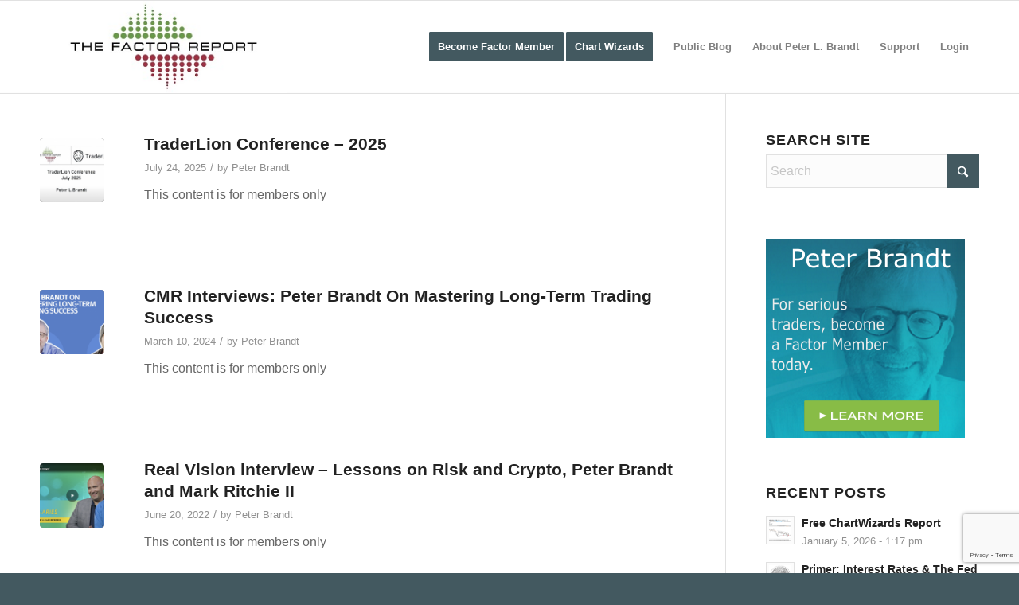

--- FILE ---
content_type: text/html; charset=UTF-8
request_url: https://www.peterlbrandt.com/category/multimedia/interviews/
body_size: 142290
content:
<!DOCTYPE html>
<html lang="en-US" class="html_stretched responsive av-preloader-disabled  html_header_top html_logo_left html_main_nav_header html_menu_right html_large html_header_sticky html_header_shrinking_disabled html_mobile_menu_tablet html_header_searchicon_disabled html_content_align_center html_header_unstick_top_disabled html_header_stretch_disabled html_av-submenu-hidden html_av-submenu-display-click html_av-overlay-side html_av-overlay-side-classic html_av-submenu-noclone html_entry_id_23457 av-cookies-no-cookie-consent av-no-preview av-default-lightbox html_text_menu_active av-mobile-menu-switch-default">
<head>
<meta charset="UTF-8" />
<meta name="robots" content="noindex, follow" />


<!-- mobile setting -->
<meta name="viewport" content="width=device-width, initial-scale=1">

<!-- Scripts/CSS and wp_head hook -->
<title>Interviews &#8211; Peter Brandt &#8211; Factor Trading</title>
<meta name='robots' content='max-image-preview:large' />
	<style>img:is([sizes="auto" i], [sizes^="auto," i]) { contain-intrinsic-size: 3000px 1500px }</style>
	<link rel='dns-prefetch' href='//a.omappapi.com' />
<link rel='dns-prefetch' href='//ajax.googleapis.com' />
<link rel='dns-prefetch' href='//maxcdn.bootstrapcdn.com' />
<link rel='dns-prefetch' href='//fonts.googleapis.com' />
<link rel="alternate" type="application/rss+xml" title="Peter Brandt - Factor Trading &raquo; Feed" href="https://www.peterlbrandt.com/feed/" />
<link rel="alternate" type="application/rss+xml" title="Peter Brandt - Factor Trading &raquo; Comments Feed" href="https://www.peterlbrandt.com/comments/feed/" />
<link rel="alternate" type="application/rss+xml" title="Peter Brandt - Factor Trading &raquo; Interviews Category Feed" href="https://www.peterlbrandt.com/category/multimedia/interviews/feed/" />
<script type="text/javascript">
/* <![CDATA[ */
window._wpemojiSettings = {"baseUrl":"https:\/\/s.w.org\/images\/core\/emoji\/16.0.1\/72x72\/","ext":".png","svgUrl":"https:\/\/s.w.org\/images\/core\/emoji\/16.0.1\/svg\/","svgExt":".svg","source":{"concatemoji":"https:\/\/www.peterlbrandt.com\/wp-includes\/js\/wp-emoji-release.min.js?ver=6.8.3"}};
/*! This file is auto-generated */
!function(s,n){var o,i,e;function c(e){try{var t={supportTests:e,timestamp:(new Date).valueOf()};sessionStorage.setItem(o,JSON.stringify(t))}catch(e){}}function p(e,t,n){e.clearRect(0,0,e.canvas.width,e.canvas.height),e.fillText(t,0,0);var t=new Uint32Array(e.getImageData(0,0,e.canvas.width,e.canvas.height).data),a=(e.clearRect(0,0,e.canvas.width,e.canvas.height),e.fillText(n,0,0),new Uint32Array(e.getImageData(0,0,e.canvas.width,e.canvas.height).data));return t.every(function(e,t){return e===a[t]})}function u(e,t){e.clearRect(0,0,e.canvas.width,e.canvas.height),e.fillText(t,0,0);for(var n=e.getImageData(16,16,1,1),a=0;a<n.data.length;a++)if(0!==n.data[a])return!1;return!0}function f(e,t,n,a){switch(t){case"flag":return n(e,"\ud83c\udff3\ufe0f\u200d\u26a7\ufe0f","\ud83c\udff3\ufe0f\u200b\u26a7\ufe0f")?!1:!n(e,"\ud83c\udde8\ud83c\uddf6","\ud83c\udde8\u200b\ud83c\uddf6")&&!n(e,"\ud83c\udff4\udb40\udc67\udb40\udc62\udb40\udc65\udb40\udc6e\udb40\udc67\udb40\udc7f","\ud83c\udff4\u200b\udb40\udc67\u200b\udb40\udc62\u200b\udb40\udc65\u200b\udb40\udc6e\u200b\udb40\udc67\u200b\udb40\udc7f");case"emoji":return!a(e,"\ud83e\udedf")}return!1}function g(e,t,n,a){var r="undefined"!=typeof WorkerGlobalScope&&self instanceof WorkerGlobalScope?new OffscreenCanvas(300,150):s.createElement("canvas"),o=r.getContext("2d",{willReadFrequently:!0}),i=(o.textBaseline="top",o.font="600 32px Arial",{});return e.forEach(function(e){i[e]=t(o,e,n,a)}),i}function t(e){var t=s.createElement("script");t.src=e,t.defer=!0,s.head.appendChild(t)}"undefined"!=typeof Promise&&(o="wpEmojiSettingsSupports",i=["flag","emoji"],n.supports={everything:!0,everythingExceptFlag:!0},e=new Promise(function(e){s.addEventListener("DOMContentLoaded",e,{once:!0})}),new Promise(function(t){var n=function(){try{var e=JSON.parse(sessionStorage.getItem(o));if("object"==typeof e&&"number"==typeof e.timestamp&&(new Date).valueOf()<e.timestamp+604800&&"object"==typeof e.supportTests)return e.supportTests}catch(e){}return null}();if(!n){if("undefined"!=typeof Worker&&"undefined"!=typeof OffscreenCanvas&&"undefined"!=typeof URL&&URL.createObjectURL&&"undefined"!=typeof Blob)try{var e="postMessage("+g.toString()+"("+[JSON.stringify(i),f.toString(),p.toString(),u.toString()].join(",")+"));",a=new Blob([e],{type:"text/javascript"}),r=new Worker(URL.createObjectURL(a),{name:"wpTestEmojiSupports"});return void(r.onmessage=function(e){c(n=e.data),r.terminate(),t(n)})}catch(e){}c(n=g(i,f,p,u))}t(n)}).then(function(e){for(var t in e)n.supports[t]=e[t],n.supports.everything=n.supports.everything&&n.supports[t],"flag"!==t&&(n.supports.everythingExceptFlag=n.supports.everythingExceptFlag&&n.supports[t]);n.supports.everythingExceptFlag=n.supports.everythingExceptFlag&&!n.supports.flag,n.DOMReady=!1,n.readyCallback=function(){n.DOMReady=!0}}).then(function(){return e}).then(function(){var e;n.supports.everything||(n.readyCallback(),(e=n.source||{}).concatemoji?t(e.concatemoji):e.wpemoji&&e.twemoji&&(t(e.twemoji),t(e.wpemoji)))}))}((window,document),window._wpemojiSettings);
/* ]]> */
</script>
<link rel='stylesheet' id='avia-grid-css' href='https://www.peterlbrandt.com/wp-content/themes/enfold/css/grid.css?ver=7.1.3' type='text/css' media='all' />
<link rel='stylesheet' id='avia-base-css' href='https://www.peterlbrandt.com/wp-content/themes/enfold/css/base.css?ver=7.1.3' type='text/css' media='all' />
<link rel='stylesheet' id='avia-layout-css' href='https://www.peterlbrandt.com/wp-content/themes/enfold/css/layout.css?ver=7.1.3' type='text/css' media='all' />
<link rel='stylesheet' id='avia-module-audioplayer-css' href='https://www.peterlbrandt.com/wp-content/themes/enfold/config-templatebuilder/avia-shortcodes/audio-player/audio-player.css?ver=7.1.3' type='text/css' media='all' />
<link rel='stylesheet' id='avia-module-blog-css' href='https://www.peterlbrandt.com/wp-content/themes/enfold/config-templatebuilder/avia-shortcodes/blog/blog.css?ver=7.1.3' type='text/css' media='all' />
<link rel='stylesheet' id='avia-module-postslider-css' href='https://www.peterlbrandt.com/wp-content/themes/enfold/config-templatebuilder/avia-shortcodes/postslider/postslider.css?ver=7.1.3' type='text/css' media='all' />
<link rel='stylesheet' id='avia-module-button-css' href='https://www.peterlbrandt.com/wp-content/themes/enfold/config-templatebuilder/avia-shortcodes/buttons/buttons.css?ver=7.1.3' type='text/css' media='all' />
<link rel='stylesheet' id='avia-module-buttonrow-css' href='https://www.peterlbrandt.com/wp-content/themes/enfold/config-templatebuilder/avia-shortcodes/buttonrow/buttonrow.css?ver=7.1.3' type='text/css' media='all' />
<link rel='stylesheet' id='avia-module-button-fullwidth-css' href='https://www.peterlbrandt.com/wp-content/themes/enfold/config-templatebuilder/avia-shortcodes/buttons_fullwidth/buttons_fullwidth.css?ver=7.1.3' type='text/css' media='all' />
<link rel='stylesheet' id='avia-module-catalogue-css' href='https://www.peterlbrandt.com/wp-content/themes/enfold/config-templatebuilder/avia-shortcodes/catalogue/catalogue.css?ver=7.1.3' type='text/css' media='all' />
<link rel='stylesheet' id='avia-module-comments-css' href='https://www.peterlbrandt.com/wp-content/themes/enfold/config-templatebuilder/avia-shortcodes/comments/comments.css?ver=7.1.3' type='text/css' media='all' />
<link rel='stylesheet' id='avia-module-contact-css' href='https://www.peterlbrandt.com/wp-content/themes/enfold/config-templatebuilder/avia-shortcodes/contact/contact.css?ver=7.1.3' type='text/css' media='all' />
<link rel='stylesheet' id='avia-module-slideshow-css' href='https://www.peterlbrandt.com/wp-content/themes/enfold/config-templatebuilder/avia-shortcodes/slideshow/slideshow.css?ver=7.1.3' type='text/css' media='all' />
<link rel='stylesheet' id='avia-module-slideshow-contentpartner-css' href='https://www.peterlbrandt.com/wp-content/themes/enfold/config-templatebuilder/avia-shortcodes/contentslider/contentslider.css?ver=7.1.3' type='text/css' media='all' />
<link rel='stylesheet' id='avia-module-countdown-css' href='https://www.peterlbrandt.com/wp-content/themes/enfold/config-templatebuilder/avia-shortcodes/countdown/countdown.css?ver=7.1.3' type='text/css' media='all' />
<link rel='stylesheet' id='avia-module-dynamic-field-css' href='https://www.peterlbrandt.com/wp-content/themes/enfold/config-templatebuilder/avia-shortcodes/dynamic_field/dynamic_field.css?ver=7.1.3' type='text/css' media='all' />
<link rel='stylesheet' id='avia-module-gallery-css' href='https://www.peterlbrandt.com/wp-content/themes/enfold/config-templatebuilder/avia-shortcodes/gallery/gallery.css?ver=7.1.3' type='text/css' media='all' />
<link rel='stylesheet' id='avia-module-gallery-hor-css' href='https://www.peterlbrandt.com/wp-content/themes/enfold/config-templatebuilder/avia-shortcodes/gallery_horizontal/gallery_horizontal.css?ver=7.1.3' type='text/css' media='all' />
<link rel='stylesheet' id='avia-module-maps-css' href='https://www.peterlbrandt.com/wp-content/themes/enfold/config-templatebuilder/avia-shortcodes/google_maps/google_maps.css?ver=7.1.3' type='text/css' media='all' />
<link rel='stylesheet' id='avia-module-gridrow-css' href='https://www.peterlbrandt.com/wp-content/themes/enfold/config-templatebuilder/avia-shortcodes/grid_row/grid_row.css?ver=7.1.3' type='text/css' media='all' />
<link rel='stylesheet' id='avia-module-heading-css' href='https://www.peterlbrandt.com/wp-content/themes/enfold/config-templatebuilder/avia-shortcodes/heading/heading.css?ver=7.1.3' type='text/css' media='all' />
<link rel='stylesheet' id='avia-module-rotator-css' href='https://www.peterlbrandt.com/wp-content/themes/enfold/config-templatebuilder/avia-shortcodes/headline_rotator/headline_rotator.css?ver=7.1.3' type='text/css' media='all' />
<link rel='stylesheet' id='avia-module-hr-css' href='https://www.peterlbrandt.com/wp-content/themes/enfold/config-templatebuilder/avia-shortcodes/hr/hr.css?ver=7.1.3' type='text/css' media='all' />
<link rel='stylesheet' id='avia-module-icon-css' href='https://www.peterlbrandt.com/wp-content/themes/enfold/config-templatebuilder/avia-shortcodes/icon/icon.css?ver=7.1.3' type='text/css' media='all' />
<link rel='stylesheet' id='avia-module-icon-circles-css' href='https://www.peterlbrandt.com/wp-content/themes/enfold/config-templatebuilder/avia-shortcodes/icon_circles/icon_circles.css?ver=7.1.3' type='text/css' media='all' />
<link rel='stylesheet' id='avia-module-iconbox-css' href='https://www.peterlbrandt.com/wp-content/themes/enfold/config-templatebuilder/avia-shortcodes/iconbox/iconbox.css?ver=7.1.3' type='text/css' media='all' />
<link rel='stylesheet' id='avia-module-icongrid-css' href='https://www.peterlbrandt.com/wp-content/themes/enfold/config-templatebuilder/avia-shortcodes/icongrid/icongrid.css?ver=7.1.3' type='text/css' media='all' />
<link rel='stylesheet' id='avia-module-iconlist-css' href='https://www.peterlbrandt.com/wp-content/themes/enfold/config-templatebuilder/avia-shortcodes/iconlist/iconlist.css?ver=7.1.3' type='text/css' media='all' />
<link rel='stylesheet' id='avia-module-image-css' href='https://www.peterlbrandt.com/wp-content/themes/enfold/config-templatebuilder/avia-shortcodes/image/image.css?ver=7.1.3' type='text/css' media='all' />
<link rel='stylesheet' id='avia-module-image-diff-css' href='https://www.peterlbrandt.com/wp-content/themes/enfold/config-templatebuilder/avia-shortcodes/image_diff/image_diff.css?ver=7.1.3' type='text/css' media='all' />
<link rel='stylesheet' id='avia-module-hotspot-css' href='https://www.peterlbrandt.com/wp-content/themes/enfold/config-templatebuilder/avia-shortcodes/image_hotspots/image_hotspots.css?ver=7.1.3' type='text/css' media='all' />
<link rel='stylesheet' id='avia-module-sc-lottie-animation-css' href='https://www.peterlbrandt.com/wp-content/themes/enfold/config-templatebuilder/avia-shortcodes/lottie_animation/lottie_animation.css?ver=7.1.3' type='text/css' media='all' />
<link rel='stylesheet' id='avia-module-magazine-css' href='https://www.peterlbrandt.com/wp-content/themes/enfold/config-templatebuilder/avia-shortcodes/magazine/magazine.css?ver=7.1.3' type='text/css' media='all' />
<link rel='stylesheet' id='avia-module-masonry-css' href='https://www.peterlbrandt.com/wp-content/themes/enfold/config-templatebuilder/avia-shortcodes/masonry_entries/masonry_entries.css?ver=7.1.3' type='text/css' media='all' />
<link rel='stylesheet' id='avia-siteloader-css' href='https://www.peterlbrandt.com/wp-content/themes/enfold/css/avia-snippet-site-preloader.css?ver=7.1.3' type='text/css' media='all' />
<link rel='stylesheet' id='avia-module-menu-css' href='https://www.peterlbrandt.com/wp-content/themes/enfold/config-templatebuilder/avia-shortcodes/menu/menu.css?ver=7.1.3' type='text/css' media='all' />
<link rel='stylesheet' id='avia-module-notification-css' href='https://www.peterlbrandt.com/wp-content/themes/enfold/config-templatebuilder/avia-shortcodes/notification/notification.css?ver=7.1.3' type='text/css' media='all' />
<link rel='stylesheet' id='avia-module-numbers-css' href='https://www.peterlbrandt.com/wp-content/themes/enfold/config-templatebuilder/avia-shortcodes/numbers/numbers.css?ver=7.1.3' type='text/css' media='all' />
<link rel='stylesheet' id='avia-module-portfolio-css' href='https://www.peterlbrandt.com/wp-content/themes/enfold/config-templatebuilder/avia-shortcodes/portfolio/portfolio.css?ver=7.1.3' type='text/css' media='all' />
<link rel='stylesheet' id='avia-module-post-metadata-css' href='https://www.peterlbrandt.com/wp-content/themes/enfold/config-templatebuilder/avia-shortcodes/post_metadata/post_metadata.css?ver=7.1.3' type='text/css' media='all' />
<link rel='stylesheet' id='avia-module-progress-bar-css' href='https://www.peterlbrandt.com/wp-content/themes/enfold/config-templatebuilder/avia-shortcodes/progressbar/progressbar.css?ver=7.1.3' type='text/css' media='all' />
<link rel='stylesheet' id='avia-module-promobox-css' href='https://www.peterlbrandt.com/wp-content/themes/enfold/config-templatebuilder/avia-shortcodes/promobox/promobox.css?ver=7.1.3' type='text/css' media='all' />
<link rel='stylesheet' id='avia-sc-search-css' href='https://www.peterlbrandt.com/wp-content/themes/enfold/config-templatebuilder/avia-shortcodes/search/search.css?ver=7.1.3' type='text/css' media='all' />
<link rel='stylesheet' id='avia-module-slideshow-accordion-css' href='https://www.peterlbrandt.com/wp-content/themes/enfold/config-templatebuilder/avia-shortcodes/slideshow_accordion/slideshow_accordion.css?ver=7.1.3' type='text/css' media='all' />
<link rel='stylesheet' id='avia-module-slideshow-feature-image-css' href='https://www.peterlbrandt.com/wp-content/themes/enfold/config-templatebuilder/avia-shortcodes/slideshow_feature_image/slideshow_feature_image.css?ver=7.1.3' type='text/css' media='all' />
<link rel='stylesheet' id='avia-module-slideshow-fullsize-css' href='https://www.peterlbrandt.com/wp-content/themes/enfold/config-templatebuilder/avia-shortcodes/slideshow_fullsize/slideshow_fullsize.css?ver=7.1.3' type='text/css' media='all' />
<link rel='stylesheet' id='avia-module-slideshow-fullscreen-css' href='https://www.peterlbrandt.com/wp-content/themes/enfold/config-templatebuilder/avia-shortcodes/slideshow_fullscreen/slideshow_fullscreen.css?ver=7.1.3' type='text/css' media='all' />
<link rel='stylesheet' id='avia-module-slideshow-ls-css' href='https://www.peterlbrandt.com/wp-content/themes/enfold/config-templatebuilder/avia-shortcodes/slideshow_layerslider/slideshow_layerslider.css?ver=7.1.3' type='text/css' media='all' />
<link rel='stylesheet' id='avia-module-social-css' href='https://www.peterlbrandt.com/wp-content/themes/enfold/config-templatebuilder/avia-shortcodes/social_share/social_share.css?ver=7.1.3' type='text/css' media='all' />
<link rel='stylesheet' id='avia-module-tabsection-css' href='https://www.peterlbrandt.com/wp-content/themes/enfold/config-templatebuilder/avia-shortcodes/tab_section/tab_section.css?ver=7.1.3' type='text/css' media='all' />
<link rel='stylesheet' id='avia-module-table-css' href='https://www.peterlbrandt.com/wp-content/themes/enfold/config-templatebuilder/avia-shortcodes/table/table.css?ver=7.1.3' type='text/css' media='all' />
<link rel='stylesheet' id='avia-module-tabs-css' href='https://www.peterlbrandt.com/wp-content/themes/enfold/config-templatebuilder/avia-shortcodes/tabs/tabs.css?ver=7.1.3' type='text/css' media='all' />
<link rel='stylesheet' id='avia-module-team-css' href='https://www.peterlbrandt.com/wp-content/themes/enfold/config-templatebuilder/avia-shortcodes/team/team.css?ver=7.1.3' type='text/css' media='all' />
<link rel='stylesheet' id='avia-module-testimonials-css' href='https://www.peterlbrandt.com/wp-content/themes/enfold/config-templatebuilder/avia-shortcodes/testimonials/testimonials.css?ver=7.1.3' type='text/css' media='all' />
<link rel='stylesheet' id='avia-module-timeline-css' href='https://www.peterlbrandt.com/wp-content/themes/enfold/config-templatebuilder/avia-shortcodes/timeline/timeline.css?ver=7.1.3' type='text/css' media='all' />
<link rel='stylesheet' id='avia-module-toggles-css' href='https://www.peterlbrandt.com/wp-content/themes/enfold/config-templatebuilder/avia-shortcodes/toggles/toggles.css?ver=7.1.3' type='text/css' media='all' />
<link rel='stylesheet' id='avia-module-video-css' href='https://www.peterlbrandt.com/wp-content/themes/enfold/config-templatebuilder/avia-shortcodes/video/video.css?ver=7.1.3' type='text/css' media='all' />
<style id='wp-emoji-styles-inline-css' type='text/css'>

	img.wp-smiley, img.emoji {
		display: inline !important;
		border: none !important;
		box-shadow: none !important;
		height: 1em !important;
		width: 1em !important;
		margin: 0 0.07em !important;
		vertical-align: -0.1em !important;
		background: none !important;
		padding: 0 !important;
	}
</style>
<style id='document-gallery-document-gallery-block-style-inline-css' type='text/css'>
.document-gallery .document-icon{text-align:center}.document-gallery .document-icon img{border:none;margin:0 auto;max-width:100%;width:89px}.document-gallery .document-icon a{font-size:10px;line-height:12px}.document-gallery .document-icon{margin:5px 0 0}.document-gallery .document-icon .title{display:block;text-align:center}.dg-paginate-wrapper .paginate{text-align:center}.document-gallery .document-icon{box-sizing:border-box;display:inline-block;overflow:hidden;vertical-align:top;width:var(--dg-icon-width)}.document-gallery .document-icon-row{padding:0;text-align:left;width:100%}.document-gallery .descriptions.document-icon-row .document-icon{float:left;max-width:115px;padding:0 3px 0 0;width:auto}.document-gallery .descriptions.document-icon-row{margin-bottom:1em;text-align:inherit;vertical-align:middle}.document-gallery .descriptions.document-icon-row img{max-width:100%;width:65px}.document-gallery .descriptions.document-icon-row:after,.document-gallery .descriptions.document-icon-row:before{content:"";display:table}.document-gallery .descriptions.document-icon-row:after{clear:both}.document-gallery .descriptions.document-icon-row{zoom:1}

</style>
<link rel='stylesheet' id='awsm-ead-public-css' href='https://www.peterlbrandt.com/wp-content/plugins/embed-any-document/css/embed-public.min.css?ver=2.7.12' type='text/css' media='all' />
<link rel='stylesheet' id='contact-form-7-css' href='https://www.peterlbrandt.com/wp-content/plugins/contact-form-7/includes/css/styles.css?ver=6.1.4' type='text/css' media='all' />
<link rel='stylesheet' id='ctf_styles-css' href='https://www.peterlbrandt.com/wp-content/plugins/custom-twitter-feeds-pro/css/ctf-styles.min.css?ver=2.5.2' type='text/css' media='all' />
<link rel='stylesheet' id='document-gallery-css' href='https://www.peterlbrandt.com/wp-content/plugins/document-gallery/src/assets/css/style.min.css?ver=5.1.0' type='text/css' media='all' />
<link rel='stylesheet' id='membermouse-jquery-css-css' href='//ajax.googleapis.com/ajax/libs/jqueryui/1.13.3/themes/smoothness/jquery-ui.css?ver=1.13.3' type='text/css' media='all' />
<link rel='stylesheet' id='membermouse-main-css' href='https://www.peterlbrandt.com/wp-content/plugins/membermouse/resources/css/common/mm-main.css?ver=3.0.23' type='text/css' media='all' />
<link rel='stylesheet' id='membermouse-buttons-css' href='https://www.peterlbrandt.com/wp-content/plugins/membermouse/resources/css/common/mm-buttons.css?ver=3.0.23' type='text/css' media='all' />
<link rel='stylesheet' id='membermouse-font-awesome-css' href='//maxcdn.bootstrapcdn.com/font-awesome/4.7.0/css/font-awesome.min.css?ver=6.8.3' type='text/css' media='all' />
<link rel='stylesheet' id='wrcptfront-css' href='https://www.peterlbrandt.com/wp-content/plugins/wrc-pricing-tables/assets/css/wrcpt-front.css?ver=2.6' type='text/css' media='all' />
<link rel='stylesheet' id='wrcptFonts-css' href='//fonts.googleapis.com/css2?family=Roboto%3Awght%40400%3B700&#038;display=swap&#038;ver=2.6' type='text/css' media='all' />
<link rel='stylesheet' id='avia-scs-css' href='https://www.peterlbrandt.com/wp-content/themes/enfold/css/shortcodes.css?ver=7.1.3' type='text/css' media='all' />
<link rel='stylesheet' id='avia-fold-unfold-css' href='https://www.peterlbrandt.com/wp-content/themes/enfold/css/avia-snippet-fold-unfold.css?ver=7.1.3' type='text/css' media='all' />
<link rel='stylesheet' id='avia-popup-css-css' href='https://www.peterlbrandt.com/wp-content/themes/enfold/js/aviapopup/magnific-popup.min.css?ver=7.1.3' type='text/css' media='screen' />
<link rel='stylesheet' id='avia-lightbox-css' href='https://www.peterlbrandt.com/wp-content/themes/enfold/css/avia-snippet-lightbox.css?ver=7.1.3' type='text/css' media='screen' />
<link rel='stylesheet' id='avia-widget-css-css' href='https://www.peterlbrandt.com/wp-content/themes/enfold/css/avia-snippet-widget.css?ver=7.1.3' type='text/css' media='screen' />
<link rel='stylesheet' id='avia-dynamic-css' href='https://www.peterlbrandt.com/wp-content/uploads/dynamic_avia/enfold_child_theme.css?ver=694036bc8b1d2' type='text/css' media='all' />
<link rel='stylesheet' id='avia-custom-css' href='https://www.peterlbrandt.com/wp-content/themes/enfold/css/custom.css?ver=7.1.3' type='text/css' media='all' />
<link rel='stylesheet' id='avia-style-css' href='https://www.peterlbrandt.com/wp-content/themes/enfold-child/style.css?ver=7.1.3' type='text/css' media='all' />
		<script type="text/javascript">
			ajaxurl = typeof(ajaxurl) !== 'string' ? 'https://www.peterlbrandt.com/wp-admin/admin-ajax.php' : ajaxurl;
		</script>
		<script type="text/javascript" src="https://www.peterlbrandt.com/wp-includes/js/jquery/jquery.min.js?ver=3.7.1" id="jquery-core-js"></script>
<script type="text/javascript" src="https://www.peterlbrandt.com/wp-includes/js/jquery/jquery-migrate.min.js?ver=3.4.1" id="jquery-migrate-js"></script>
<script type="text/javascript" id="membermouse-global-js-extra">
/* <![CDATA[ */
var MemberMouseGlobal = {"jsIsAdmin":"","adminUrl":"https:\/\/www.peterlbrandt.com\/wp-admin\/","globalurl":"https:\/\/www.peterlbrandt.com\/wp-content\/plugins\/membermouse","ajaxurl":"https:\/\/www.peterlbrandt.com\/wp-admin\/admin-ajax.php","checkoutProcessingPaidMessage":"Please wait while we process your order...","checkoutProcessingFreeMessage":"Please wait while we create your account...","checkoutProcessingMessageCSS":"mm-checkout-processing-message","currencyInfo":{"currency":"USD","postfixIso":false,"name":"United States Dollar","int_curr_symbol":"&#85;&#83;&#68;&#32;","currency_symbol":"$","mon_decimal_point":".","mon_thousands_sep":",","mon_grouping":"3;3","positive_sign":"","negative_sign":"","int_frac_digits":"2","frac_digits":"2","p_cs_precedes":"1","p_sep_by_space":"0","n_cs_precedes":"1","n_sep_by_space":"0","p_sign_posn":"1","n_sign_posn":"1"}};
/* ]]> */
</script>
<script type="text/javascript" src="https://www.peterlbrandt.com/wp-content/plugins/membermouse/resources/js/global.js?ver=3.0.23" id="membermouse-global-js"></script>
<script type="text/javascript" src="https://www.peterlbrandt.com/wp-includes/js/dist/hooks.min.js?ver=4d63a3d491d11ffd8ac6" id="wp-hooks-js"></script>
<script type="text/javascript" src="https://www.peterlbrandt.com/wp-includes/js/dist/i18n.min.js?ver=5e580eb46a90c2b997e6" id="wp-i18n-js"></script>
<script type="text/javascript" id="wp-i18n-js-after">
/* <![CDATA[ */
wp.i18n.setLocaleData( { 'text direction\u0004ltr': [ 'ltr' ] } );
/* ]]> */
</script>
<script type="text/javascript" src="https://www.peterlbrandt.com/wp-content/plugins/membermouse/resources/js/common/mm-common-core.js?ver=3.0.23" id="mm-common-core.js-js"></script>
<script type="text/javascript" src="https://www.peterlbrandt.com/wp-content/plugins/membermouse/resources/js/user/mm-preview.js?ver=3.0.23" id="mm-preview.js-js"></script>
<script type="text/javascript" src="https://www.peterlbrandt.com/wp-content/themes/enfold/js/avia-js.js?ver=7.1.3" id="avia-js-js"></script>
<script type="text/javascript" src="https://www.peterlbrandt.com/wp-content/themes/enfold/js/avia-compat.js?ver=7.1.3" id="avia-compat-js"></script>
<link rel="https://api.w.org/" href="https://www.peterlbrandt.com/wp-json/" /><link rel="alternate" title="JSON" type="application/json" href="https://www.peterlbrandt.com/wp-json/wp/v2/categories/1774" /><link rel="EditURI" type="application/rsd+xml" title="RSD" href="https://www.peterlbrandt.com/xmlrpc.php?rsd" />
<meta name="generator" content="WordPress 6.8.3" />
<meta name="cdp-version" content="1.5.0" /><meta name="viewport" content="width=device-width, initial-scale=1, maximum-scale=1">
<link rel="icon" href="https://peterlbrandt.com/wp-content/uploads/2015/12/cropped-Factor-Research-Trading-Services-300x300.png" type="image/png">
<!--[if lt IE 9]><script src="https://www.peterlbrandt.com/wp-content/themes/enfold/js/html5shiv.js"></script><![endif]--><link rel="profile" href="https://gmpg.org/xfn/11" />
<link rel="alternate" type="application/rss+xml" title="Peter Brandt - Factor Trading RSS2 Feed" href="https://www.peterlbrandt.com/feed/" />
<link rel="pingback" href="https://www.peterlbrandt.com/xmlrpc.php" />
<link rel="icon" href="https://www.peterlbrandt.com/wp-content/uploads/2015/12/cropped-Factor-Research-Trading-Services-32x32.png" sizes="32x32" />
<link rel="icon" href="https://www.peterlbrandt.com/wp-content/uploads/2015/12/cropped-Factor-Research-Trading-Services-192x192.png" sizes="192x192" />
<link rel="apple-touch-icon" href="https://www.peterlbrandt.com/wp-content/uploads/2015/12/cropped-Factor-Research-Trading-Services-180x180.png" />
<meta name="msapplication-TileImage" content="https://www.peterlbrandt.com/wp-content/uploads/2015/12/cropped-Factor-Research-Trading-Services-270x270.png" />
		<style type="text/css" id="wp-custom-css">
			ul#menu-factor-research li#menu-item-15523:before {
	
	content: "Member Portal >>> ";
   
    position: absolute;
    top: 10px;
    background:#56c20a;
    left: -144px;
    border-radius: 4px;
    color: #FFFFFF;
    padding: 5px;
    font-size: 14px;
	
}


 .av-submenu-pos-center {
	float:right !important;
	margin-right: 50px !important;
	
}

body.single-post .sidebar {
    width: 325px;
    float: left;
    clear: none;
}		</style>
		<style type="text/css">
		@font-face {font-family: 'entypo-fontello-enfold'; font-weight: normal; font-style: normal; font-display: auto;
		src: url('https://www.peterlbrandt.com/wp-content/themes/enfold/config-templatebuilder/avia-template-builder/assets/fonts/entypo-fontello-enfold/entypo-fontello-enfold.woff2') format('woff2'),
		url('https://www.peterlbrandt.com/wp-content/themes/enfold/config-templatebuilder/avia-template-builder/assets/fonts/entypo-fontello-enfold/entypo-fontello-enfold.woff') format('woff'),
		url('https://www.peterlbrandt.com/wp-content/themes/enfold/config-templatebuilder/avia-template-builder/assets/fonts/entypo-fontello-enfold/entypo-fontello-enfold.ttf') format('truetype'),
		url('https://www.peterlbrandt.com/wp-content/themes/enfold/config-templatebuilder/avia-template-builder/assets/fonts/entypo-fontello-enfold/entypo-fontello-enfold.svg#entypo-fontello-enfold') format('svg'),
		url('https://www.peterlbrandt.com/wp-content/themes/enfold/config-templatebuilder/avia-template-builder/assets/fonts/entypo-fontello-enfold/entypo-fontello-enfold.eot'),
		url('https://www.peterlbrandt.com/wp-content/themes/enfold/config-templatebuilder/avia-template-builder/assets/fonts/entypo-fontello-enfold/entypo-fontello-enfold.eot?#iefix') format('embedded-opentype');
		}

		#top .avia-font-entypo-fontello-enfold, body .avia-font-entypo-fontello-enfold, html body [data-av_iconfont='entypo-fontello-enfold']:before{ font-family: 'entypo-fontello-enfold'; }
		
		@font-face {font-family: 'entypo-fontello'; font-weight: normal; font-style: normal; font-display: auto;
		src: url('https://www.peterlbrandt.com/wp-content/themes/enfold/config-templatebuilder/avia-template-builder/assets/fonts/entypo-fontello/entypo-fontello.woff2') format('woff2'),
		url('https://www.peterlbrandt.com/wp-content/themes/enfold/config-templatebuilder/avia-template-builder/assets/fonts/entypo-fontello/entypo-fontello.woff') format('woff'),
		url('https://www.peterlbrandt.com/wp-content/themes/enfold/config-templatebuilder/avia-template-builder/assets/fonts/entypo-fontello/entypo-fontello.ttf') format('truetype'),
		url('https://www.peterlbrandt.com/wp-content/themes/enfold/config-templatebuilder/avia-template-builder/assets/fonts/entypo-fontello/entypo-fontello.svg#entypo-fontello') format('svg'),
		url('https://www.peterlbrandt.com/wp-content/themes/enfold/config-templatebuilder/avia-template-builder/assets/fonts/entypo-fontello/entypo-fontello.eot'),
		url('https://www.peterlbrandt.com/wp-content/themes/enfold/config-templatebuilder/avia-template-builder/assets/fonts/entypo-fontello/entypo-fontello.eot?#iefix') format('embedded-opentype');
		}

		#top .avia-font-entypo-fontello, body .avia-font-entypo-fontello, html body [data-av_iconfont='entypo-fontello']:before{ font-family: 'entypo-fontello'; }
		</style>

<!--
Debugging Info for Theme support: 

Theme: Enfold
Version: 7.1.3
Installed: enfold
AviaFramework Version: 5.6
AviaBuilder Version: 6.0
aviaElementManager Version: 1.0.1
- - - - - - - - - - -
ChildTheme: Enfold Child Theme
ChildTheme Version: 3.4.7
ChildTheme Installed: enfold

- - - - - - - - - - -
ML:256-PU:31-PLA:18
WP:6.8.3
Compress: CSS:disabled - JS:disabled
Updates: enabled - token has changed and not verified
PLAu:18
-->
</head>

<body id="top" class="archive category category-interviews category-1774 wp-theme-enfold wp-child-theme-enfold-child stretched rtl_columns av-curtain-numeric arial-websave arial  avia-responsive-images-support" itemscope="itemscope" itemtype="https://schema.org/WebPage" >

	
	<div id='wrap_all'>

	
<header id='header' class='all_colors header_color light_bg_color  av_header_top av_logo_left av_main_nav_header av_menu_right av_large av_header_sticky av_header_shrinking_disabled av_header_stretch_disabled av_mobile_menu_tablet av_header_searchicon_disabled av_header_unstick_top_disabled av_bottom_nav_disabled  av_alternate_logo_active av_header_border_disabled'  data-av_shrink_factor='50' role="banner" itemscope="itemscope" itemtype="https://schema.org/WPHeader" >

		<div  id='header_main' class='container_wrap container_wrap_logo'>

        <div class='container av-logo-container'><div class='inner-container'><span class='logo avia-standard-logo'><a href='https://www.peterlbrandt.com/' class='' aria-label='TheFactorReport &#8211; small logo' title='TheFactorReport &#8211; small logo'><img src="https://www.peterlbrandt.com/wp-content/uploads/2020/04/TheFactorReport-small-logo.jpg" height="100" width="300" alt='Peter Brandt - Factor Trading' title='TheFactorReport &#8211; small logo' /></a></span><nav class='main_menu' data-selectname='Select a page'  role="navigation" itemscope="itemscope" itemtype="https://schema.org/SiteNavigationElement" ><div class="avia-menu av-main-nav-wrap"><ul role="menu" class="menu av-main-nav" id="avia-menu"><li role="menuitem" id="menu-item-9752" class="menu-item menu-item-type-post_type menu-item-object-page menu-item-home av-menu-button av-menu-button-colored menu-item-top-level menu-item-top-level-1"><a href="https://www.peterlbrandt.com/" itemprop="url" tabindex="0"><span class="avia-bullet"></span><span class="avia-menu-text">Become Factor Member</span><span class="avia-menu-fx"><span class="avia-arrow-wrap"><span class="avia-arrow"></span></span></span></a></li>
<li role="menuitem" id="menu-item-21938" class="menu-item menu-item-type-post_type menu-item-object-page av-menu-button av-menu-button-colored menu-item-top-level menu-item-top-level-2"><a href="https://www.peterlbrandt.com/chart-wizards/" itemprop="url" tabindex="0"><span class="avia-bullet"></span><span class="avia-menu-text">Chart Wizards</span><span class="avia-menu-fx"><span class="avia-arrow-wrap"><span class="avia-arrow"></span></span></span></a></li>
<li role="menuitem" id="menu-item-9753" class="menu-item menu-item-type-post_type menu-item-object-page menu-item-mega-parent  menu-item-top-level menu-item-top-level-3"><a href="https://www.peterlbrandt.com/blog/" itemprop="url" tabindex="0"><span class="avia-bullet"></span><span class="avia-menu-text">Public Blog</span><span class="avia-menu-fx"><span class="avia-arrow-wrap"><span class="avia-arrow"></span></span></span></a></li>
<li role="menuitem" id="menu-item-3262" class="menu-item menu-item-type-post_type menu-item-object-page menu-item-mega-parent  menu-item-top-level menu-item-top-level-4"><a href="https://www.peterlbrandt.com/about-us/" itemprop="url" tabindex="0"><span class="avia-bullet"></span><span class="avia-menu-text">About Peter L. Brandt</span><span class="avia-menu-fx"><span class="avia-arrow-wrap"><span class="avia-arrow"></span></span></span></a></li>
<li role="menuitem" id="menu-item-9212" class="menu-item menu-item-type-custom menu-item-object-custom menu-item-has-children menu-item-top-level menu-item-top-level-5"><a href="#" itemprop="url" tabindex="0"><span class="avia-bullet"></span><span class="avia-menu-text">Support</span><span class="avia-menu-fx"><span class="avia-arrow-wrap"><span class="avia-arrow"></span></span></span></a>


<ul class="sub-menu">
	<li role="menuitem" id="menu-item-11505" class="menu-item menu-item-type-post_type menu-item-object-page"><a href="https://www.peterlbrandt.com/trading-books-trading-platforms/" itemprop="url" tabindex="0"><span class="avia-bullet"></span><span class="avia-menu-text">Recommended Reading, Platforms, and Services</span></a></li>
	<li role="menuitem" id="menu-item-3264" class="menu-item menu-item-type-post_type menu-item-object-page"><a href="https://www.peterlbrandt.com/contact/" itemprop="url" tabindex="0"><span class="avia-bullet"></span><span class="avia-menu-text">Contact Us</span></a></li>
	<li role="menuitem" id="menu-item-9213" class="menu-item menu-item-type-post_type menu-item-object-page"><a href="https://www.peterlbrandt.com/faq/" itemprop="url" tabindex="0"><span class="avia-bullet"></span><span class="avia-menu-text">FAQ</span></a></li>
	<li role="menuitem" id="menu-item-16012" class="menu-item menu-item-type-post_type menu-item-object-page"><a href="https://www.peterlbrandt.com/knowledge-center/four-key-pillars-factor/" itemprop="url" tabindex="0"><span class="avia-bullet"></span><span class="avia-menu-text">The Four Key Pillars of Factor – Document Library</span></a></li>
	<li role="menuitem" id="menu-item-9214" class="menu-item menu-item-type-post_type menu-item-object-page"><a href="https://www.peterlbrandt.com/forgot-password/" itemprop="url" tabindex="0"><span class="avia-bullet"></span><span class="avia-menu-text">Forgot Password</span></a></li>
	<li role="menuitem" id="menu-item-9218" class="menu-item menu-item-type-post_type menu-item-object-page"><a href="https://www.peterlbrandt.com/termsofuse/" itemprop="url" tabindex="0"><span class="avia-bullet"></span><span class="avia-menu-text">Terms Of Use</span></a></li>
	<li role="menuitem" id="menu-item-9217" class="menu-item menu-item-type-post_type menu-item-object-page"><a href="https://www.peterlbrandt.com/privacy/" itemprop="url" tabindex="0"><span class="avia-bullet"></span><span class="avia-menu-text">Privacy Policy</span></a></li>
</ul>
</li>
<li role="menuitem" id="menu-item-17470" class="menu-item menu-item-type-post_type menu-item-object-page menu-item-top-level menu-item-top-level-6"><a href="https://www.peterlbrandt.com/login/" itemprop="url" tabindex="0"><span class="avia-bullet"></span><span class="avia-menu-text">Login</span><span class="avia-menu-fx"><span class="avia-arrow-wrap"><span class="avia-arrow"></span></span></span></a></li>
<li class="av-burger-menu-main menu-item-avia-special " role="menuitem">
	        			<a href="#" aria-label="Menu" aria-hidden="false">
							<span class="av-hamburger av-hamburger--spin av-js-hamburger">
								<span class="av-hamburger-box">
						          <span class="av-hamburger-inner"></span>
						          <strong>Menu</strong>
								</span>
							</span>
							<span class="avia_hidden_link_text">Menu</span>
						</a>
	        		   </li></ul></div></nav></div> </div> 
		<!-- end container_wrap-->
		</div>
<div class="header_bg"></div>
<!-- end header -->
</header>

	<div id='main' class='all_colors' data-scroll-offset='116'>

	
		<div class='container_wrap container_wrap_first main_color sidebar_right'>

			<div class='container template-blog '>

				<main class='content av-content-small alpha units av-main-archive'  role="main" itemprop="mainContentOfPage" itemscope="itemscope" itemtype="https://schema.org/Blog" >

					<article class="post-entry post-entry-type-standard post-entry-23457 post-loop-1 post-parity-odd single-small with-slider post-23457 post type-post status-publish format-standard has-post-thumbnail hentry category-interviews"  itemscope="itemscope" itemtype="https://schema.org/BlogPosting" itemprop="blogPost" ><div class="blog-meta"><a href='https://www.peterlbrandt.com/traderlion-conference-2025/' class='small-preview'  title="Screenshot 2025-07-24 at 3.01.54 PM"   itemprop="image" itemscope="itemscope" itemtype="https://schema.org/ImageObject" ><img loading="lazy" width="180" height="180" src="https://www.peterlbrandt.com/wp-content/uploads/2025/07/Screenshot-2025-07-24-at-3.01.54 PM-180x180.png" class="wp-image-23461 avia-img-lazy-loading-23461 attachment-square size-square wp-post-image" alt="" decoding="async" srcset="https://www.peterlbrandt.com/wp-content/uploads/2025/07/Screenshot-2025-07-24-at-3.01.54 PM-180x180.png 180w, https://www.peterlbrandt.com/wp-content/uploads/2025/07/Screenshot-2025-07-24-at-3.01.54 PM-80x80.png 80w, https://www.peterlbrandt.com/wp-content/uploads/2025/07/Screenshot-2025-07-24-at-3.01.54 PM-36x36.png 36w" sizes="(max-width: 180px) 100vw, 180px" /><span class='iconfont avia-svg-icon avia-font-svg_entypo-fontello' data-av_svg_icon='pencil' data-av_iconset='svg_entypo-fontello' ><svg version="1.1" xmlns="http://www.w3.org/2000/svg" width="25" height="32" viewBox="0 0 25 32" preserveAspectRatio="xMidYMid meet" role="graphics-symbol" aria-hidden="true">
<path d="M22.976 5.44q1.024 1.024 1.504 2.048t0.48 1.536v0.512l-8.064 8.064-9.28 9.216-7.616 1.664 1.6-7.68 9.28-9.216 8.064-8.064q1.728-0.384 4.032 1.92zM7.168 25.92l0.768-0.768q-0.064-1.408-1.664-3.008-0.704-0.704-1.44-1.12t-1.12-0.416l-0.448-0.064-0.704 0.768-0.576 2.56q0.896 0.512 1.472 1.088 0.768 0.768 1.152 1.536z"></path>
</svg></span></a></div><div class='entry-content-wrapper clearfix standard-content'><header class="entry-content-header" aria-label="Post: TraderLion Conference &#8211; 2025"><h2 class='post-title entry-title '  itemprop="headline" ><a href="https://www.peterlbrandt.com/traderlion-conference-2025/" rel="bookmark" title="Permanent Link: TraderLion Conference &#8211; 2025">TraderLion Conference &#8211; 2025<span class="post-format-icon minor-meta"></span></a></h2><span class="post-meta-infos"><time class="date-container minor-meta updated"  itemprop="datePublished" datetime="2025-07-24T16:01:27-04:00" >July 24, 2025</time><span class="text-sep">/</span><span class="blog-author minor-meta">by <span class="entry-author-link"  itemprop="author" ><span class="author"><span class="fn"><a href="https://www.peterlbrandt.com/author/peterlbrandt/" title="Posts by Peter Brandt" rel="author">Peter Brandt</a></span></span></span></span></span></header><div class="entry-content"  itemprop="text" >This content is for members only</div><footer class="entry-footer"></footer><div class='post_delimiter'></div></div><div class="post_author_timeline"></div><span class='hidden'>
				<span class='av-structured-data'  itemprop="image" itemscope="itemscope" itemtype="https://schema.org/ImageObject" >
						<span itemprop='url'>https://www.peterlbrandt.com/wp-content/uploads/2025/07/Screenshot-2025-07-24-at-3.01.54 PM.png</span>
						<span itemprop='height'>628</span>
						<span itemprop='width'>936</span>
				</span>
				<span class='av-structured-data'  itemprop="publisher" itemtype="https://schema.org/Organization" itemscope="itemscope" >
						<span itemprop='name'>Peter Brandt</span>
						<span itemprop='logo' itemscope itemtype='https://schema.org/ImageObject'>
							<span itemprop='url'>https://www.peterlbrandt.com/wp-content/uploads/2020/04/TheFactorReport-small-logo.jpg</span>
						</span>
				</span><span class='av-structured-data'  itemprop="author" itemscope="itemscope" itemtype="https://schema.org/Person" ><span itemprop='name'>Peter Brandt</span></span><span class='av-structured-data'  itemprop="datePublished" datetime="2025-07-24T16:01:27-04:00" >2025-07-24 16:01:27</span><span class='av-structured-data'  itemprop="dateModified" itemtype="https://schema.org/dateModified" >2025-07-24 16:08:10</span><span class='av-structured-data'  itemprop="mainEntityOfPage" itemtype="https://schema.org/mainEntityOfPage" ><span itemprop='name'>TraderLion Conference &#8211; 2025</span></span></span></article><article class="post-entry post-entry-type-standard post-entry-21327 post-loop-2 post-parity-even single-small with-slider post-21327 post type-post status-publish format-standard has-post-thumbnail hentry category-interviews"  itemscope="itemscope" itemtype="https://schema.org/BlogPosting" itemprop="blogPost" ><div class="blog-meta"><a href='https://www.peterlbrandt.com/cmr-interviews-peter-brandt-mastering-long-term-trading-success/' class='small-preview'  title="Screenshot 2024-03-10 at 10.56.30 PM"   itemprop="image" itemscope="itemscope" itemtype="https://schema.org/ImageObject" ><img loading="lazy" width="180" height="180" src="https://www.peterlbrandt.com/wp-content/uploads/2024/03/Screenshot-2024-03-10-at-10.56.30 PM-180x180.png" class="wp-image-21328 avia-img-lazy-loading-21328 attachment-square size-square wp-post-image" alt="" decoding="async" srcset="https://www.peterlbrandt.com/wp-content/uploads/2024/03/Screenshot-2024-03-10-at-10.56.30 PM-180x180.png 180w, https://www.peterlbrandt.com/wp-content/uploads/2024/03/Screenshot-2024-03-10-at-10.56.30 PM-80x80.png 80w, https://www.peterlbrandt.com/wp-content/uploads/2024/03/Screenshot-2024-03-10-at-10.56.30 PM-36x36.png 36w" sizes="(max-width: 180px) 100vw, 180px" /><span class='iconfont avia-svg-icon avia-font-svg_entypo-fontello' data-av_svg_icon='pencil' data-av_iconset='svg_entypo-fontello' ><svg version="1.1" xmlns="http://www.w3.org/2000/svg" width="25" height="32" viewBox="0 0 25 32" preserveAspectRatio="xMidYMid meet" role="graphics-symbol" aria-hidden="true">
<path d="M22.976 5.44q1.024 1.024 1.504 2.048t0.48 1.536v0.512l-8.064 8.064-9.28 9.216-7.616 1.664 1.6-7.68 9.28-9.216 8.064-8.064q1.728-0.384 4.032 1.92zM7.168 25.92l0.768-0.768q-0.064-1.408-1.664-3.008-0.704-0.704-1.44-1.12t-1.12-0.416l-0.448-0.064-0.704 0.768-0.576 2.56q0.896 0.512 1.472 1.088 0.768 0.768 1.152 1.536z"></path>
</svg></span></a></div><div class='entry-content-wrapper clearfix standard-content'><header class="entry-content-header" aria-label="Post: CMR Interviews: Peter Brandt On Mastering Long-Term Trading Success"><h2 class='post-title entry-title '  itemprop="headline" ><a href="https://www.peterlbrandt.com/cmr-interviews-peter-brandt-mastering-long-term-trading-success/" rel="bookmark" title="Permanent Link: CMR Interviews: Peter Brandt On Mastering Long-Term Trading Success">CMR Interviews: Peter Brandt On Mastering Long-Term Trading Success<span class="post-format-icon minor-meta"></span></a></h2><span class="post-meta-infos"><time class="date-container minor-meta updated"  itemprop="datePublished" datetime="2024-03-10T23:59:59-04:00" >March 10, 2024</time><span class="text-sep">/</span><span class="blog-author minor-meta">by <span class="entry-author-link"  itemprop="author" ><span class="author"><span class="fn"><a href="https://www.peterlbrandt.com/author/peterlbrandt/" title="Posts by Peter Brandt" rel="author">Peter Brandt</a></span></span></span></span></span></header><div class="entry-content"  itemprop="text" >This content is for members only</div><footer class="entry-footer"></footer><div class='post_delimiter'></div></div><div class="post_author_timeline"></div><span class='hidden'>
				<span class='av-structured-data'  itemprop="image" itemscope="itemscope" itemtype="https://schema.org/ImageObject" >
						<span itemprop='url'>https://www.peterlbrandt.com/wp-content/uploads/2024/03/Screenshot-2024-03-10-at-10.56.30 PM.png</span>
						<span itemprop='height'>1096</span>
						<span itemprop='width'>1976</span>
				</span>
				<span class='av-structured-data'  itemprop="publisher" itemtype="https://schema.org/Organization" itemscope="itemscope" >
						<span itemprop='name'>Peter Brandt</span>
						<span itemprop='logo' itemscope itemtype='https://schema.org/ImageObject'>
							<span itemprop='url'>https://www.peterlbrandt.com/wp-content/uploads/2020/04/TheFactorReport-small-logo.jpg</span>
						</span>
				</span><span class='av-structured-data'  itemprop="author" itemscope="itemscope" itemtype="https://schema.org/Person" ><span itemprop='name'>Peter Brandt</span></span><span class='av-structured-data'  itemprop="datePublished" datetime="2024-03-10T23:59:59-04:00" >2024-03-10 23:59:59</span><span class='av-structured-data'  itemprop="dateModified" itemtype="https://schema.org/dateModified" >2024-03-10 23:59:59</span><span class='av-structured-data'  itemprop="mainEntityOfPage" itemtype="https://schema.org/mainEntityOfPage" ><span itemprop='name'>CMR Interviews: Peter Brandt On Mastering Long-Term Trading Success</span></span></span></article><article class="post-entry post-entry-type-standard post-entry-19245 post-loop-3 post-parity-odd single-small with-slider post-19245 post type-post status-publish format-standard has-post-thumbnail hentry category-interviews tag-interview tag-real-vision"  itemscope="itemscope" itemtype="https://schema.org/BlogPosting" itemprop="blogPost" ><div class="blog-meta"><a href='https://www.peterlbrandt.com/real-vision-interview-lessons-on-risk-and-crypto-peter-brandt-and-mark-ritchie-ii/' class='small-preview'  title="Screen Shot 2022-06-20 at 9.08.05 AM"   itemprop="image" itemscope="itemscope" itemtype="https://schema.org/ImageObject" ><img loading="lazy" width="180" height="180" src="https://www.peterlbrandt.com/wp-content/uploads/2022/06/Screen-Shot-2022-06-20-at-9.08.05-AM-180x180.png" class="wp-image-19246 avia-img-lazy-loading-19246 attachment-square size-square wp-post-image" alt="" decoding="async" srcset="https://www.peterlbrandt.com/wp-content/uploads/2022/06/Screen-Shot-2022-06-20-at-9.08.05-AM-180x180.png 180w, https://www.peterlbrandt.com/wp-content/uploads/2022/06/Screen-Shot-2022-06-20-at-9.08.05-AM-80x80.png 80w, https://www.peterlbrandt.com/wp-content/uploads/2022/06/Screen-Shot-2022-06-20-at-9.08.05-AM-36x36.png 36w" sizes="(max-width: 180px) 100vw, 180px" /><span class='iconfont avia-svg-icon avia-font-svg_entypo-fontello' data-av_svg_icon='pencil' data-av_iconset='svg_entypo-fontello' ><svg version="1.1" xmlns="http://www.w3.org/2000/svg" width="25" height="32" viewBox="0 0 25 32" preserveAspectRatio="xMidYMid meet" role="graphics-symbol" aria-hidden="true">
<path d="M22.976 5.44q1.024 1.024 1.504 2.048t0.48 1.536v0.512l-8.064 8.064-9.28 9.216-7.616 1.664 1.6-7.68 9.28-9.216 8.064-8.064q1.728-0.384 4.032 1.92zM7.168 25.92l0.768-0.768q-0.064-1.408-1.664-3.008-0.704-0.704-1.44-1.12t-1.12-0.416l-0.448-0.064-0.704 0.768-0.576 2.56q0.896 0.512 1.472 1.088 0.768 0.768 1.152 1.536z"></path>
</svg></span></a></div><div class='entry-content-wrapper clearfix standard-content'><header class="entry-content-header" aria-label="Post: Real Vision interview &#8211; Lessons on Risk and Crypto, Peter Brandt and Mark Ritchie II"><h2 class='post-title entry-title '  itemprop="headline" ><a href="https://www.peterlbrandt.com/real-vision-interview-lessons-on-risk-and-crypto-peter-brandt-and-mark-ritchie-ii/" rel="bookmark" title="Permanent Link: Real Vision interview &#8211; Lessons on Risk and Crypto, Peter Brandt and Mark Ritchie II">Real Vision interview &#8211; Lessons on Risk and Crypto, Peter Brandt and Mark Ritchie II<span class="post-format-icon minor-meta"></span></a></h2><span class="post-meta-infos"><time class="date-container minor-meta updated"  itemprop="datePublished" datetime="2022-06-20T10:14:35-04:00" >June 20, 2022</time><span class="text-sep">/</span><span class="blog-author minor-meta">by <span class="entry-author-link"  itemprop="author" ><span class="author"><span class="fn"><a href="https://www.peterlbrandt.com/author/peterlbrandt/" title="Posts by Peter Brandt" rel="author">Peter Brandt</a></span></span></span></span></span></header><div class="entry-content"  itemprop="text" >This content is for members only</div><footer class="entry-footer"></footer><div class='post_delimiter'></div></div><div class="post_author_timeline"></div><span class='hidden'>
				<span class='av-structured-data'  itemprop="image" itemscope="itemscope" itemtype="https://schema.org/ImageObject" >
						<span itemprop='url'>https://www.peterlbrandt.com/wp-content/uploads/2022/06/Screen-Shot-2022-06-20-at-9.08.05-AM.png</span>
						<span itemprop='height'>359</span>
						<span itemprop='width'>640</span>
				</span>
				<span class='av-structured-data'  itemprop="publisher" itemtype="https://schema.org/Organization" itemscope="itemscope" >
						<span itemprop='name'>Peter Brandt</span>
						<span itemprop='logo' itemscope itemtype='https://schema.org/ImageObject'>
							<span itemprop='url'>https://www.peterlbrandt.com/wp-content/uploads/2020/04/TheFactorReport-small-logo.jpg</span>
						</span>
				</span><span class='av-structured-data'  itemprop="author" itemscope="itemscope" itemtype="https://schema.org/Person" ><span itemprop='name'>Peter Brandt</span></span><span class='av-structured-data'  itemprop="datePublished" datetime="2022-06-20T10:14:35-04:00" >2022-06-20 10:14:35</span><span class='av-structured-data'  itemprop="dateModified" itemtype="https://schema.org/dateModified" >2022-06-20 10:24:03</span><span class='av-structured-data'  itemprop="mainEntityOfPage" itemtype="https://schema.org/mainEntityOfPage" ><span itemprop='name'>Real Vision interview &#8211; Lessons on Risk and Crypto, Peter Brandt and Mark Ritchie II</span></span></span></article><article class="post-entry post-entry-type-standard post-entry-19138 post-loop-4 post-parity-even single-small with-slider post-19138 post type-post status-publish format-standard has-post-thumbnail hentry category-interviews tag-interview tag-real-vision"  itemscope="itemscope" itemtype="https://schema.org/BlogPosting" itemprop="blogPost" ><div class="blog-meta"><a href='https://www.peterlbrandt.com/real-vision-interview-peter-brandt-interviews-jurrien-timmer-chart-your-way-through-choppy-waters/' class='small-preview'  title="Screen Shot 2022-05-20 at 3.59.48 PM"   itemprop="image" itemscope="itemscope" itemtype="https://schema.org/ImageObject" ><img width="180" height="180" src="https://www.peterlbrandt.com/wp-content/uploads/2022/05/Screen-Shot-2022-05-20-at-3.59.48-PM-180x180.png" class="wp-image-19139 avia-img-lazy-loading-19139 attachment-square size-square wp-post-image" alt="" decoding="async" loading="lazy" srcset="https://www.peterlbrandt.com/wp-content/uploads/2022/05/Screen-Shot-2022-05-20-at-3.59.48-PM-180x180.png 180w, https://www.peterlbrandt.com/wp-content/uploads/2022/05/Screen-Shot-2022-05-20-at-3.59.48-PM-80x80.png 80w, https://www.peterlbrandt.com/wp-content/uploads/2022/05/Screen-Shot-2022-05-20-at-3.59.48-PM-36x36.png 36w" sizes="auto, (max-width: 180px) 100vw, 180px" /><span class='iconfont avia-svg-icon avia-font-svg_entypo-fontello' data-av_svg_icon='pencil' data-av_iconset='svg_entypo-fontello' ><svg version="1.1" xmlns="http://www.w3.org/2000/svg" width="25" height="32" viewBox="0 0 25 32" preserveAspectRatio="xMidYMid meet" role="graphics-symbol" aria-hidden="true">
<path d="M22.976 5.44q1.024 1.024 1.504 2.048t0.48 1.536v0.512l-8.064 8.064-9.28 9.216-7.616 1.664 1.6-7.68 9.28-9.216 8.064-8.064q1.728-0.384 4.032 1.92zM7.168 25.92l0.768-0.768q-0.064-1.408-1.664-3.008-0.704-0.704-1.44-1.12t-1.12-0.416l-0.448-0.064-0.704 0.768-0.576 2.56q0.896 0.512 1.472 1.088 0.768 0.768 1.152 1.536z"></path>
</svg></span></a></div><div class='entry-content-wrapper clearfix standard-content'><header class="entry-content-header" aria-label="Post: Real Vision interview &#8211; Peter Brandt interviews Jurrien Timmer, Chart Your Way Through Choppy Waters"><h2 class='post-title entry-title '  itemprop="headline" ><a href="https://www.peterlbrandt.com/real-vision-interview-peter-brandt-interviews-jurrien-timmer-chart-your-way-through-choppy-waters/" rel="bookmark" title="Permanent Link: Real Vision interview &#8211; Peter Brandt interviews Jurrien Timmer, Chart Your Way Through Choppy Waters">Real Vision interview &#8211; Peter Brandt interviews Jurrien Timmer, Chart Your Way Through Choppy Waters<span class="post-format-icon minor-meta"></span></a></h2><span class="post-meta-infos"><time class="date-container minor-meta updated"  itemprop="datePublished" datetime="2022-05-20T17:19:55-04:00" >May 20, 2022</time><span class="text-sep">/</span><span class="blog-author minor-meta">by <span class="entry-author-link"  itemprop="author" ><span class="author"><span class="fn"><a href="https://www.peterlbrandt.com/author/peterlbrandt/" title="Posts by Peter Brandt" rel="author">Peter Brandt</a></span></span></span></span></span></header><div class="entry-content"  itemprop="text" >This content is for members only</div><footer class="entry-footer"></footer><div class='post_delimiter'></div></div><div class="post_author_timeline"></div><span class='hidden'>
				<span class='av-structured-data'  itemprop="image" itemscope="itemscope" itemtype="https://schema.org/ImageObject" >
						<span itemprop='url'>https://www.peterlbrandt.com/wp-content/uploads/2022/05/Screen-Shot-2022-05-20-at-3.59.48-PM.png</span>
						<span itemprop='height'>359</span>
						<span itemprop='width'>640</span>
				</span>
				<span class='av-structured-data'  itemprop="publisher" itemtype="https://schema.org/Organization" itemscope="itemscope" >
						<span itemprop='name'>Peter Brandt</span>
						<span itemprop='logo' itemscope itemtype='https://schema.org/ImageObject'>
							<span itemprop='url'>https://www.peterlbrandt.com/wp-content/uploads/2020/04/TheFactorReport-small-logo.jpg</span>
						</span>
				</span><span class='av-structured-data'  itemprop="author" itemscope="itemscope" itemtype="https://schema.org/Person" ><span itemprop='name'>Peter Brandt</span></span><span class='av-structured-data'  itemprop="datePublished" datetime="2022-05-20T17:19:55-04:00" >2022-05-20 17:19:55</span><span class='av-structured-data'  itemprop="dateModified" itemtype="https://schema.org/dateModified" >2022-05-20 17:19:55</span><span class='av-structured-data'  itemprop="mainEntityOfPage" itemtype="https://schema.org/mainEntityOfPage" ><span itemprop='name'>Real Vision interview &#8211; Peter Brandt interviews Jurrien Timmer, Chart Your Way Through Choppy Waters</span></span></span></article><article class="post-entry post-entry-type-standard post-entry-19128 post-loop-5 post-parity-odd single-small with-slider post-19128 post type-post status-publish format-standard has-post-thumbnail hentry category-interviews tag-interview tag-real-vision"  itemscope="itemscope" itemtype="https://schema.org/BlogPosting" itemprop="blogPost" ><div class="blog-meta"><a href='https://www.peterlbrandt.com/real-vision-interview-the-january-effect-trading-the-eur-usd-2/' class='small-preview'  title="Screen Shot 2022-05-13 at 6.36.32 AM"   itemprop="image" itemscope="itemscope" itemtype="https://schema.org/ImageObject" ><img width="180" height="180" src="https://www.peterlbrandt.com/wp-content/uploads/2022/05/Screen-Shot-2022-05-13-at-6.36.32-AM-180x180.png" class="wp-image-19129 avia-img-lazy-loading-19129 attachment-square size-square wp-post-image" alt="" decoding="async" loading="lazy" srcset="https://www.peterlbrandt.com/wp-content/uploads/2022/05/Screen-Shot-2022-05-13-at-6.36.32-AM-180x180.png 180w, https://www.peterlbrandt.com/wp-content/uploads/2022/05/Screen-Shot-2022-05-13-at-6.36.32-AM-80x80.png 80w, https://www.peterlbrandt.com/wp-content/uploads/2022/05/Screen-Shot-2022-05-13-at-6.36.32-AM-36x36.png 36w" sizes="auto, (max-width: 180px) 100vw, 180px" /><span class='iconfont avia-svg-icon avia-font-svg_entypo-fontello' data-av_svg_icon='pencil' data-av_iconset='svg_entypo-fontello' ><svg version="1.1" xmlns="http://www.w3.org/2000/svg" width="25" height="32" viewBox="0 0 25 32" preserveAspectRatio="xMidYMid meet" role="graphics-symbol" aria-hidden="true">
<path d="M22.976 5.44q1.024 1.024 1.504 2.048t0.48 1.536v0.512l-8.064 8.064-9.28 9.216-7.616 1.664 1.6-7.68 9.28-9.216 8.064-8.064q1.728-0.384 4.032 1.92zM7.168 25.92l0.768-0.768q-0.064-1.408-1.664-3.008-0.704-0.704-1.44-1.12t-1.12-0.416l-0.448-0.064-0.704 0.768-0.576 2.56q0.896 0.512 1.472 1.088 0.768 0.768 1.152 1.536z"></path>
</svg></span></a></div><div class='entry-content-wrapper clearfix standard-content'><header class="entry-content-header" aria-label="Post: Real Vision interview &#8211; My Life in 4 Trades (Podcast)"><h2 class='post-title entry-title '  itemprop="headline" ><a href="https://www.peterlbrandt.com/real-vision-interview-the-january-effect-trading-the-eur-usd-2/" rel="bookmark" title="Permanent Link: Real Vision interview &#8211; My Life in 4 Trades (Podcast)">Real Vision interview &#8211; My Life in 4 Trades (Podcast)<span class="post-format-icon minor-meta"></span></a></h2><span class="post-meta-infos"><time class="date-container minor-meta updated"  itemprop="datePublished" datetime="2022-05-13T07:42:39-04:00" >May 13, 2022</time><span class="text-sep">/</span><span class="blog-author minor-meta">by <span class="entry-author-link"  itemprop="author" ><span class="author"><span class="fn"><a href="https://www.peterlbrandt.com/author/peterlbrandt/" title="Posts by Peter Brandt" rel="author">Peter Brandt</a></span></span></span></span></span></header><div class="entry-content"  itemprop="text" >This content is for members only</div><footer class="entry-footer"></footer><div class='post_delimiter'></div></div><div class="post_author_timeline"></div><span class='hidden'>
				<span class='av-structured-data'  itemprop="image" itemscope="itemscope" itemtype="https://schema.org/ImageObject" >
						<span itemprop='url'>https://www.peterlbrandt.com/wp-content/uploads/2022/05/Screen-Shot-2022-05-13-at-6.36.32-AM.png</span>
						<span itemprop='height'>410</span>
						<span itemprop='width'>1100</span>
				</span>
				<span class='av-structured-data'  itemprop="publisher" itemtype="https://schema.org/Organization" itemscope="itemscope" >
						<span itemprop='name'>Peter Brandt</span>
						<span itemprop='logo' itemscope itemtype='https://schema.org/ImageObject'>
							<span itemprop='url'>https://www.peterlbrandt.com/wp-content/uploads/2020/04/TheFactorReport-small-logo.jpg</span>
						</span>
				</span><span class='av-structured-data'  itemprop="author" itemscope="itemscope" itemtype="https://schema.org/Person" ><span itemprop='name'>Peter Brandt</span></span><span class='av-structured-data'  itemprop="datePublished" datetime="2022-05-13T07:42:39-04:00" >2022-05-13 07:42:39</span><span class='av-structured-data'  itemprop="dateModified" itemtype="https://schema.org/dateModified" >2022-05-13 07:43:16</span><span class='av-structured-data'  itemprop="mainEntityOfPage" itemtype="https://schema.org/mainEntityOfPage" ><span itemprop='name'>Real Vision interview &#8211; My Life in 4 Trades (Podcast)</span></span></span></article><article class="post-entry post-entry-type-standard post-entry-18494 post-loop-6 post-parity-even single-small with-slider post-18494 post type-post status-publish format-standard has-post-thumbnail hentry category-interviews tag-interview tag-january-effect tag-real-vision"  itemscope="itemscope" itemtype="https://schema.org/BlogPosting" itemprop="blogPost" ><div class="blog-meta"><a href='https://www.peterlbrandt.com/real-vision-interview-the-january-effect-trading-the-eur-usd/' class='small-preview'  title="Screen Shot 2022-01-06 at 9.10.01 AM"   itemprop="image" itemscope="itemscope" itemtype="https://schema.org/ImageObject" ><img width="180" height="180" src="https://www.peterlbrandt.com/wp-content/uploads/2022/01/Screen-Shot-2022-01-06-at-9.10.01-AM-180x180.png" class="wp-image-18495 avia-img-lazy-loading-18495 attachment-square size-square wp-post-image" alt="" decoding="async" loading="lazy" srcset="https://www.peterlbrandt.com/wp-content/uploads/2022/01/Screen-Shot-2022-01-06-at-9.10.01-AM-180x180.png 180w, https://www.peterlbrandt.com/wp-content/uploads/2022/01/Screen-Shot-2022-01-06-at-9.10.01-AM-80x80.png 80w, https://www.peterlbrandt.com/wp-content/uploads/2022/01/Screen-Shot-2022-01-06-at-9.10.01-AM-36x36.png 36w" sizes="auto, (max-width: 180px) 100vw, 180px" /><span class='iconfont avia-svg-icon avia-font-svg_entypo-fontello' data-av_svg_icon='pencil' data-av_iconset='svg_entypo-fontello' ><svg version="1.1" xmlns="http://www.w3.org/2000/svg" width="25" height="32" viewBox="0 0 25 32" preserveAspectRatio="xMidYMid meet" role="graphics-symbol" aria-hidden="true">
<path d="M22.976 5.44q1.024 1.024 1.504 2.048t0.48 1.536v0.512l-8.064 8.064-9.28 9.216-7.616 1.664 1.6-7.68 9.28-9.216 8.064-8.064q1.728-0.384 4.032 1.92zM7.168 25.92l0.768-0.768q-0.064-1.408-1.664-3.008-0.704-0.704-1.44-1.12t-1.12-0.416l-0.448-0.064-0.704 0.768-0.576 2.56q0.896 0.512 1.472 1.088 0.768 0.768 1.152 1.536z"></path>
</svg></span></a></div><div class='entry-content-wrapper clearfix standard-content'><header class="entry-content-header" aria-label="Post: Real Vision interview &#8211; The January Effect: Trading the EUR/USD"><h2 class='post-title entry-title '  itemprop="headline" ><a href="https://www.peterlbrandt.com/real-vision-interview-the-january-effect-trading-the-eur-usd/" rel="bookmark" title="Permanent Link: Real Vision interview &#8211; The January Effect: Trading the EUR/USD">Real Vision interview &#8211; The January Effect: Trading the EUR/USD<span class="post-format-icon minor-meta"></span></a></h2><span class="post-meta-infos"><time class="date-container minor-meta updated"  itemprop="datePublished" datetime="2022-01-06T10:12:32-05:00" >January 6, 2022</time><span class="text-sep">/</span><span class="blog-author minor-meta">by <span class="entry-author-link"  itemprop="author" ><span class="author"><span class="fn"><a href="https://www.peterlbrandt.com/author/peterlbrandt/" title="Posts by Peter Brandt" rel="author">Peter Brandt</a></span></span></span></span></span></header><div class="entry-content"  itemprop="text" >This content is for members only</div><footer class="entry-footer"></footer><div class='post_delimiter'></div></div><div class="post_author_timeline"></div><span class='hidden'>
				<span class='av-structured-data'  itemprop="image" itemscope="itemscope" itemtype="https://schema.org/ImageObject" >
						<span itemprop='url'>https://www.peterlbrandt.com/wp-content/uploads/2022/01/Screen-Shot-2022-01-06-at-9.10.01-AM.png</span>
						<span itemprop='height'>323</span>
						<span itemprop='width'>640</span>
				</span>
				<span class='av-structured-data'  itemprop="publisher" itemtype="https://schema.org/Organization" itemscope="itemscope" >
						<span itemprop='name'>Peter Brandt</span>
						<span itemprop='logo' itemscope itemtype='https://schema.org/ImageObject'>
							<span itemprop='url'>https://www.peterlbrandt.com/wp-content/uploads/2020/04/TheFactorReport-small-logo.jpg</span>
						</span>
				</span><span class='av-structured-data'  itemprop="author" itemscope="itemscope" itemtype="https://schema.org/Person" ><span itemprop='name'>Peter Brandt</span></span><span class='av-structured-data'  itemprop="datePublished" datetime="2022-01-06T10:12:32-05:00" >2022-01-06 10:12:32</span><span class='av-structured-data'  itemprop="dateModified" itemtype="https://schema.org/dateModified" >2022-01-06 10:14:34</span><span class='av-structured-data'  itemprop="mainEntityOfPage" itemtype="https://schema.org/mainEntityOfPage" ><span itemprop='name'>Real Vision interview &#8211; The January Effect: Trading the EUR/USD</span></span></span></article><article class="post-entry post-entry-type-standard post-entry-18280 post-loop-7 post-parity-odd single-small with-slider post-18280 post type-post status-publish format-standard has-post-thumbnail hentry category-interviews tag-interview tag-jack-schwager"  itemscope="itemscope" itemtype="https://schema.org/BlogPosting" itemprop="blogPost" ><div class="blog-meta"><a href='https://www.peterlbrandt.com/real-vision-interview-what-are-the-secrets-lessons-wizardry-of-great-traders-peter-brandt-interviews-jack-schwager/' class='small-preview'  title="Screen Shot 2021-11-25 at 7.04.29 AM"   itemprop="image" itemscope="itemscope" itemtype="https://schema.org/ImageObject" ><img width="180" height="180" src="https://www.peterlbrandt.com/wp-content/uploads/2021/11/Screen-Shot-2021-11-25-at-7.04.29-AM-180x180.png" class="wp-image-18284 avia-img-lazy-loading-18284 attachment-square size-square wp-post-image" alt="" decoding="async" loading="lazy" srcset="https://www.peterlbrandt.com/wp-content/uploads/2021/11/Screen-Shot-2021-11-25-at-7.04.29-AM-180x180.png 180w, https://www.peterlbrandt.com/wp-content/uploads/2021/11/Screen-Shot-2021-11-25-at-7.04.29-AM-80x80.png 80w, https://www.peterlbrandt.com/wp-content/uploads/2021/11/Screen-Shot-2021-11-25-at-7.04.29-AM-36x36.png 36w" sizes="auto, (max-width: 180px) 100vw, 180px" /><span class='iconfont avia-svg-icon avia-font-svg_entypo-fontello' data-av_svg_icon='pencil' data-av_iconset='svg_entypo-fontello' ><svg version="1.1" xmlns="http://www.w3.org/2000/svg" width="25" height="32" viewBox="0 0 25 32" preserveAspectRatio="xMidYMid meet" role="graphics-symbol" aria-hidden="true">
<path d="M22.976 5.44q1.024 1.024 1.504 2.048t0.48 1.536v0.512l-8.064 8.064-9.28 9.216-7.616 1.664 1.6-7.68 9.28-9.216 8.064-8.064q1.728-0.384 4.032 1.92zM7.168 25.92l0.768-0.768q-0.064-1.408-1.664-3.008-0.704-0.704-1.44-1.12t-1.12-0.416l-0.448-0.064-0.704 0.768-0.576 2.56q0.896 0.512 1.472 1.088 0.768 0.768 1.152 1.536z"></path>
</svg></span></a></div><div class='entry-content-wrapper clearfix standard-content'><header class="entry-content-header" aria-label="Post: Real Vision Interview: What Are the Secrets, Lessons &#038; Wizardry of Great Traders? &#8211; Peter Brandt interviews Jack Schwager"><h2 class='post-title entry-title '  itemprop="headline" ><a href="https://www.peterlbrandt.com/real-vision-interview-what-are-the-secrets-lessons-wizardry-of-great-traders-peter-brandt-interviews-jack-schwager/" rel="bookmark" title="Permanent Link: Real Vision Interview: What Are the Secrets, Lessons &#038; Wizardry of Great Traders? &#8211; Peter Brandt interviews Jack Schwager">Real Vision Interview: What Are the Secrets, Lessons &#038; Wizardry of Great Traders? &#8211; Peter Brandt interviews Jack Schwager<span class="post-format-icon minor-meta"></span></a></h2><span class="post-meta-infos"><time class="date-container minor-meta updated"  itemprop="datePublished" datetime="2021-11-25T08:05:40-05:00" >November 25, 2021</time><span class="text-sep">/</span><span class="blog-author minor-meta">by <span class="entry-author-link"  itemprop="author" ><span class="author"><span class="fn"><a href="https://www.peterlbrandt.com/author/peterlbrandt/" title="Posts by Peter Brandt" rel="author">Peter Brandt</a></span></span></span></span></span></header><div class="entry-content"  itemprop="text" >This content is for members only</div><footer class="entry-footer"></footer><div class='post_delimiter'></div></div><div class="post_author_timeline"></div><span class='hidden'>
				<span class='av-structured-data'  itemprop="image" itemscope="itemscope" itemtype="https://schema.org/ImageObject" >
						<span itemprop='url'>https://www.peterlbrandt.com/wp-content/uploads/2021/11/Screen-Shot-2021-11-25-at-7.04.29-AM.png</span>
						<span itemprop='height'>289</span>
						<span itemprop='width'>640</span>
				</span>
				<span class='av-structured-data'  itemprop="publisher" itemtype="https://schema.org/Organization" itemscope="itemscope" >
						<span itemprop='name'>Peter Brandt</span>
						<span itemprop='logo' itemscope itemtype='https://schema.org/ImageObject'>
							<span itemprop='url'>https://www.peterlbrandt.com/wp-content/uploads/2020/04/TheFactorReport-small-logo.jpg</span>
						</span>
				</span><span class='av-structured-data'  itemprop="author" itemscope="itemscope" itemtype="https://schema.org/Person" ><span itemprop='name'>Peter Brandt</span></span><span class='av-structured-data'  itemprop="datePublished" datetime="2021-11-25T08:05:40-05:00" >2021-11-25 08:05:40</span><span class='av-structured-data'  itemprop="dateModified" itemtype="https://schema.org/dateModified" >2021-11-25 08:05:40</span><span class='av-structured-data'  itemprop="mainEntityOfPage" itemtype="https://schema.org/mainEntityOfPage" ><span itemprop='name'>Real Vision Interview: What Are the Secrets, Lessons &#038; Wizardry of Great Traders? &#8211; Peter Brandt interviews Jack Schwager</span></span></span></article><article class="post-entry post-entry-type-standard post-entry-18054 post-loop-8 post-parity-even single-small with-slider post-18054 post type-post status-publish format-standard has-post-thumbnail hentry category-interviews tag-bitcoin-bull tag-dr-jeff-ross tag-interview"  itemscope="itemscope" itemtype="https://schema.org/BlogPosting" itemprop="blogPost" ><div class="blog-meta"><a href='https://www.peterlbrandt.com/real-vision-interview-hedging-inflation-digital-age-peter-brandt-interviews-dr-jeff-ross/' class='small-preview'  title="Screen Shot 2021-10-06 at 6.20.09 AM"   itemprop="image" itemscope="itemscope" itemtype="https://schema.org/ImageObject" ><img width="180" height="180" src="https://www.peterlbrandt.com/wp-content/uploads/2021/10/Screen-Shot-2021-10-06-at-6.20.09-AM-180x180.png" class="wp-image-18055 avia-img-lazy-loading-18055 attachment-square size-square wp-post-image" alt="" decoding="async" loading="lazy" srcset="https://www.peterlbrandt.com/wp-content/uploads/2021/10/Screen-Shot-2021-10-06-at-6.20.09-AM-180x180.png 180w, https://www.peterlbrandt.com/wp-content/uploads/2021/10/Screen-Shot-2021-10-06-at-6.20.09-AM-80x80.png 80w, https://www.peterlbrandt.com/wp-content/uploads/2021/10/Screen-Shot-2021-10-06-at-6.20.09-AM-36x36.png 36w" sizes="auto, (max-width: 180px) 100vw, 180px" /><span class='iconfont avia-svg-icon avia-font-svg_entypo-fontello' data-av_svg_icon='pencil' data-av_iconset='svg_entypo-fontello' ><svg version="1.1" xmlns="http://www.w3.org/2000/svg" width="25" height="32" viewBox="0 0 25 32" preserveAspectRatio="xMidYMid meet" role="graphics-symbol" aria-hidden="true">
<path d="M22.976 5.44q1.024 1.024 1.504 2.048t0.48 1.536v0.512l-8.064 8.064-9.28 9.216-7.616 1.664 1.6-7.68 9.28-9.216 8.064-8.064q1.728-0.384 4.032 1.92zM7.168 25.92l0.768-0.768q-0.064-1.408-1.664-3.008-0.704-0.704-1.44-1.12t-1.12-0.416l-0.448-0.064-0.704 0.768-0.576 2.56q0.896 0.512 1.472 1.088 0.768 0.768 1.152 1.536z"></path>
</svg></span></a></div><div class='entry-content-wrapper clearfix standard-content'><header class="entry-content-header" aria-label="Post: Real Vision Interview: Hedging Inflation in the Digital Age &#8211; Peter Brandt interviews Dr. Jeff Ross"><h2 class='post-title entry-title '  itemprop="headline" ><a href="https://www.peterlbrandt.com/real-vision-interview-hedging-inflation-digital-age-peter-brandt-interviews-dr-jeff-ross/" rel="bookmark" title="Permanent Link: Real Vision Interview: Hedging Inflation in the Digital Age &#8211; Peter Brandt interviews Dr. Jeff Ross">Real Vision Interview: Hedging Inflation in the Digital Age &#8211; Peter Brandt interviews Dr. Jeff Ross<span class="post-format-icon minor-meta"></span></a></h2><span class="post-meta-infos"><time class="date-container minor-meta updated"  itemprop="datePublished" datetime="2021-10-06T07:30:30-04:00" >October 6, 2021</time><span class="text-sep">/</span><span class="blog-author minor-meta">by <span class="entry-author-link"  itemprop="author" ><span class="author"><span class="fn"><a href="https://www.peterlbrandt.com/author/peterlbrandt/" title="Posts by Peter Brandt" rel="author">Peter Brandt</a></span></span></span></span></span></header><div class="entry-content"  itemprop="text" >This content is for members only</div><footer class="entry-footer"></footer><div class='post_delimiter'></div></div><div class="post_author_timeline"></div><span class='hidden'>
				<span class='av-structured-data'  itemprop="image" itemscope="itemscope" itemtype="https://schema.org/ImageObject" >
						<span itemprop='url'>https://www.peterlbrandt.com/wp-content/uploads/2021/10/Screen-Shot-2021-10-06-at-6.20.09-AM.png</span>
						<span itemprop='height'>410</span>
						<span itemprop='width'>800</span>
				</span>
				<span class='av-structured-data'  itemprop="publisher" itemtype="https://schema.org/Organization" itemscope="itemscope" >
						<span itemprop='name'>Peter Brandt</span>
						<span itemprop='logo' itemscope itemtype='https://schema.org/ImageObject'>
							<span itemprop='url'>https://www.peterlbrandt.com/wp-content/uploads/2020/04/TheFactorReport-small-logo.jpg</span>
						</span>
				</span><span class='av-structured-data'  itemprop="author" itemscope="itemscope" itemtype="https://schema.org/Person" ><span itemprop='name'>Peter Brandt</span></span><span class='av-structured-data'  itemprop="datePublished" datetime="2021-10-06T07:30:30-04:00" >2021-10-06 07:30:30</span><span class='av-structured-data'  itemprop="dateModified" itemtype="https://schema.org/dateModified" >2021-10-06 07:30:30</span><span class='av-structured-data'  itemprop="mainEntityOfPage" itemtype="https://schema.org/mainEntityOfPage" ><span itemprop='name'>Real Vision Interview: Hedging Inflation in the Digital Age &#8211; Peter Brandt interviews Dr. Jeff Ross</span></span></span></article><article class="post-entry post-entry-type-standard post-entry-17960 post-loop-9 post-parity-odd single-small with-slider post-17960 post type-post status-publish format-standard has-post-thumbnail hentry category-interviews tag-interview tag-real-vision"  itemscope="itemscope" itemtype="https://schema.org/BlogPosting" itemprop="blogPost" ><div class="blog-meta"><a href='https://www.peterlbrandt.com/real-vision-interview-may-3-2021-2/' class='small-preview'  title="Screen Shot 2021-09-17 at 12.15.13 PM"   itemprop="image" itemscope="itemscope" itemtype="https://schema.org/ImageObject" ><img width="180" height="180" src="https://www.peterlbrandt.com/wp-content/uploads/2021/09/Screen-Shot-2021-09-17-at-12.15.13-PM-180x180.png" class="wp-image-17961 avia-img-lazy-loading-17961 attachment-square size-square wp-post-image" alt="" decoding="async" loading="lazy" srcset="https://www.peterlbrandt.com/wp-content/uploads/2021/09/Screen-Shot-2021-09-17-at-12.15.13-PM-180x180.png 180w, https://www.peterlbrandt.com/wp-content/uploads/2021/09/Screen-Shot-2021-09-17-at-12.15.13-PM-80x80.png 80w, https://www.peterlbrandt.com/wp-content/uploads/2021/09/Screen-Shot-2021-09-17-at-12.15.13-PM-36x36.png 36w" sizes="auto, (max-width: 180px) 100vw, 180px" /><span class='iconfont avia-svg-icon avia-font-svg_entypo-fontello' data-av_svg_icon='pencil' data-av_iconset='svg_entypo-fontello' ><svg version="1.1" xmlns="http://www.w3.org/2000/svg" width="25" height="32" viewBox="0 0 25 32" preserveAspectRatio="xMidYMid meet" role="graphics-symbol" aria-hidden="true">
<path d="M22.976 5.44q1.024 1.024 1.504 2.048t0.48 1.536v0.512l-8.064 8.064-9.28 9.216-7.616 1.664 1.6-7.68 9.28-9.216 8.064-8.064q1.728-0.384 4.032 1.92zM7.168 25.92l0.768-0.768q-0.064-1.408-1.664-3.008-0.704-0.704-1.44-1.12t-1.12-0.416l-0.448-0.064-0.704 0.768-0.576 2.56q0.896 0.512 1.472 1.088 0.768 0.768 1.152 1.536z"></path>
</svg></span></a></div><div class='entry-content-wrapper clearfix standard-content'><header class="entry-content-header" aria-label="Post: Real Vision interview &#8211; September 16, 2021"><h2 class='post-title entry-title '  itemprop="headline" ><a href="https://www.peterlbrandt.com/real-vision-interview-may-3-2021-2/" rel="bookmark" title="Permanent Link: Real Vision interview &#8211; September 16, 2021">Real Vision interview &#8211; September 16, 2021<span class="post-format-icon minor-meta"></span></a></h2><span class="post-meta-infos"><time class="date-container minor-meta updated"  itemprop="datePublished" datetime="2021-09-17T13:18:55-04:00" >September 17, 2021</time><span class="text-sep">/</span><span class="blog-author minor-meta">by <span class="entry-author-link"  itemprop="author" ><span class="author"><span class="fn"><a href="https://www.peterlbrandt.com/author/peterlbrandt/" title="Posts by Peter Brandt" rel="author">Peter Brandt</a></span></span></span></span></span></header><div class="entry-content"  itemprop="text" >This content is for members only</div><footer class="entry-footer"></footer><div class='post_delimiter'></div></div><div class="post_author_timeline"></div><span class='hidden'>
				<span class='av-structured-data'  itemprop="image" itemscope="itemscope" itemtype="https://schema.org/ImageObject" >
						<span itemprop='url'>https://www.peterlbrandt.com/wp-content/uploads/2021/09/Screen-Shot-2021-09-17-at-12.15.13-PM.png</span>
						<span itemprop='height'>414</span>
						<span itemprop='width'>800</span>
				</span>
				<span class='av-structured-data'  itemprop="publisher" itemtype="https://schema.org/Organization" itemscope="itemscope" >
						<span itemprop='name'>Peter Brandt</span>
						<span itemprop='logo' itemscope itemtype='https://schema.org/ImageObject'>
							<span itemprop='url'>https://www.peterlbrandt.com/wp-content/uploads/2020/04/TheFactorReport-small-logo.jpg</span>
						</span>
				</span><span class='av-structured-data'  itemprop="author" itemscope="itemscope" itemtype="https://schema.org/Person" ><span itemprop='name'>Peter Brandt</span></span><span class='av-structured-data'  itemprop="datePublished" datetime="2021-09-17T13:18:55-04:00" >2021-09-17 13:18:55</span><span class='av-structured-data'  itemprop="dateModified" itemtype="https://schema.org/dateModified" >2021-09-17 13:18:55</span><span class='av-structured-data'  itemprop="mainEntityOfPage" itemtype="https://schema.org/mainEntityOfPage" ><span itemprop='name'>Real Vision interview &#8211; September 16, 2021</span></span></span></article><article class="post-entry post-entry-type-standard post-entry-17749 post-loop-10 post-parity-even post-entry-last single-small with-slider post-17749 post type-post status-publish format-standard has-post-thumbnail hentry category-interviews tag-futures-market tag-interview tag-real-vision"  itemscope="itemscope" itemtype="https://schema.org/BlogPosting" itemprop="blogPost" ><div class="blog-meta"><a href='https://www.peterlbrandt.com/real-vision-futures-masterclass-back-future-w-peter-brandt-mish-schneider/' class='small-preview'  title="Screen Shot 2021-06-20 at 8.43.15 PM"   itemprop="image" itemscope="itemscope" itemtype="https://schema.org/ImageObject" ><img width="180" height="180" src="https://www.peterlbrandt.com/wp-content/uploads/2021/06/Screen-Shot-2021-06-20-at-8.43.15-PM-1-180x180.png" class="wp-image-17751 avia-img-lazy-loading-17751 attachment-square size-square wp-post-image" alt="" decoding="async" loading="lazy" srcset="https://www.peterlbrandt.com/wp-content/uploads/2021/06/Screen-Shot-2021-06-20-at-8.43.15-PM-1-180x180.png 180w, https://www.peterlbrandt.com/wp-content/uploads/2021/06/Screen-Shot-2021-06-20-at-8.43.15-PM-1-80x80.png 80w, https://www.peterlbrandt.com/wp-content/uploads/2021/06/Screen-Shot-2021-06-20-at-8.43.15-PM-1-36x36.png 36w" sizes="auto, (max-width: 180px) 100vw, 180px" /><span class='iconfont avia-svg-icon avia-font-svg_entypo-fontello' data-av_svg_icon='pencil' data-av_iconset='svg_entypo-fontello' ><svg version="1.1" xmlns="http://www.w3.org/2000/svg" width="25" height="32" viewBox="0 0 25 32" preserveAspectRatio="xMidYMid meet" role="graphics-symbol" aria-hidden="true">
<path d="M22.976 5.44q1.024 1.024 1.504 2.048t0.48 1.536v0.512l-8.064 8.064-9.28 9.216-7.616 1.664 1.6-7.68 9.28-9.216 8.064-8.064q1.728-0.384 4.032 1.92zM7.168 25.92l0.768-0.768q-0.064-1.408-1.664-3.008-0.704-0.704-1.44-1.12t-1.12-0.416l-0.448-0.064-0.704 0.768-0.576 2.56q0.896 0.512 1.472 1.088 0.768 0.768 1.152 1.536z"></path>
</svg></span></a></div><div class='entry-content-wrapper clearfix standard-content'><header class="entry-content-header" aria-label="Post: Real Vision Futures Masterclass: Back to the Future (w/ Peter Brandt and Mish Schneider)"><h2 class='post-title entry-title '  itemprop="headline" ><a href="https://www.peterlbrandt.com/real-vision-futures-masterclass-back-future-w-peter-brandt-mish-schneider/" rel="bookmark" title="Permanent Link: Real Vision Futures Masterclass: Back to the Future (w/ Peter Brandt and Mish Schneider)">Real Vision Futures Masterclass: Back to the Future (w/ Peter Brandt and Mish Schneider)<span class="post-format-icon minor-meta"></span></a></h2><span class="post-meta-infos"><time class="date-container minor-meta updated"  itemprop="datePublished" datetime="2021-06-20T21:50:05-04:00" >June 20, 2021</time><span class="text-sep">/</span><span class="blog-author minor-meta">by <span class="entry-author-link"  itemprop="author" ><span class="author"><span class="fn"><a href="https://www.peterlbrandt.com/author/peterlbrandt/" title="Posts by Peter Brandt" rel="author">Peter Brandt</a></span></span></span></span></span></header><div class="entry-content"  itemprop="text" >This content is for members only</div><footer class="entry-footer"></footer><div class='post_delimiter'></div></div><div class="post_author_timeline"></div><span class='hidden'>
				<span class='av-structured-data'  itemprop="image" itemscope="itemscope" itemtype="https://schema.org/ImageObject" >
						<span itemprop='url'>https://www.peterlbrandt.com/wp-content/uploads/2021/06/Screen-Shot-2021-06-20-at-8.43.15-PM-1.png</span>
						<span itemprop='height'>339</span>
						<span itemprop='width'>640</span>
				</span>
				<span class='av-structured-data'  itemprop="publisher" itemtype="https://schema.org/Organization" itemscope="itemscope" >
						<span itemprop='name'>Peter Brandt</span>
						<span itemprop='logo' itemscope itemtype='https://schema.org/ImageObject'>
							<span itemprop='url'>https://www.peterlbrandt.com/wp-content/uploads/2020/04/TheFactorReport-small-logo.jpg</span>
						</span>
				</span><span class='av-structured-data'  itemprop="author" itemscope="itemscope" itemtype="https://schema.org/Person" ><span itemprop='name'>Peter Brandt</span></span><span class='av-structured-data'  itemprop="datePublished" datetime="2021-06-20T21:50:05-04:00" >2021-06-20 21:50:05</span><span class='av-structured-data'  itemprop="dateModified" itemtype="https://schema.org/dateModified" >2021-06-20 21:50:05</span><span class='av-structured-data'  itemprop="mainEntityOfPage" itemtype="https://schema.org/mainEntityOfPage" ><span itemprop='name'>Real Vision Futures Masterclass: Back to the Future (w/ Peter Brandt and Mish Schneider)</span></span></span></article><div class='single-small'><nav class='pagination'><span class='pagination-meta'>Page 1 of 4</span><span class='current'>1</span><a href='https://www.peterlbrandt.com/category/multimedia/interviews/page/2/' class='inactive next_page' >2</a><a href='https://www.peterlbrandt.com/category/multimedia/interviews/page/3/' class='inactive' >3</a><a href='https://www.peterlbrandt.com/category/multimedia/interviews/page/4/' class='inactive' >4</a></nav>
</div>
				<!--end content-->
				</main>

				<aside class='sidebar sidebar_right   alpha units' aria-label="Sidebar"  role="complementary" itemscope="itemscope" itemtype="https://schema.org/WPSideBar" ><div class="inner_sidebar extralight-border"><section id="search-3" class="widget clearfix widget_search"><h3 class="widgettitle">Search Site</h3>
<search>
	<form action="https://www.peterlbrandt.com/" id="searchform" method="get" class="av_disable_ajax_search">
		<div>
<span class='av_searchform_search avia-svg-icon avia-font-svg_entypo-fontello' data-av_svg_icon='search' data-av_iconset='svg_entypo-fontello'><svg version="1.1" xmlns="http://www.w3.org/2000/svg" width="25" height="32" viewBox="0 0 25 32" preserveAspectRatio="xMidYMid meet" aria-labelledby='av-svg-title-12' aria-describedby='av-svg-desc-12' role="graphics-symbol" aria-hidden="true">
<title id='av-svg-title-12'>Search</title>
<desc id='av-svg-desc-12'>Search</desc>
<path d="M24.704 24.704q0.96 1.088 0.192 1.984l-1.472 1.472q-1.152 1.024-2.176 0l-6.080-6.080q-2.368 1.344-4.992 1.344-4.096 0-7.136-3.040t-3.040-7.136 2.88-7.008 6.976-2.912 7.168 3.040 3.072 7.136q0 2.816-1.472 5.184zM3.008 13.248q0 2.816 2.176 4.992t4.992 2.176 4.832-2.016 2.016-4.896q0-2.816-2.176-4.96t-4.992-2.144-4.832 2.016-2.016 4.832z"></path>
</svg></span>			<input type="submit" value="" id="searchsubmit" class="button" title="Click to start search" />
			<input type="search" id="s" name="s" value="" aria-label='Search' placeholder='Search' required />
		</div>
	</form>
</search>
<span class="seperator extralight-border"></span></section><section id="text-17" class="widget clearfix widget_text">			<div class="textwidget"><a href="https://www.peterlbrandt.com"><img class="alignleft size-full wp-image-9808" src="https://www.peterlbrandt.com/wp-content/uploads/2016/04/Peter-Brandt-Factor-250.png" alt="Peter Brandt - Factor 250" width="250" height="250" /></a></div>
		<span class="seperator extralight-border"></span></section><section id="newsbox-5" class="widget clearfix avia-widget-container newsbox"><h3 class="widgettitle">Recent Posts</h3><ul class="news-wrap image_size_widget"><li class="news-content post-format-standard"><div class="news-link"><a class='news-thumb ' title="Read: Free ChartWizards Report" href="https://www.peterlbrandt.com/free-chartwizards-report/"><img width="36" height="36" src="https://www.peterlbrandt.com/wp-content/uploads/2025/12/Screenshot-2025-12-30-at-12.45.47-PM-36x36.png" class="wp-image-23917 avia-img-lazy-loading-23917 attachment-widget size-widget wp-post-image" alt="" decoding="async" loading="lazy" srcset="https://www.peterlbrandt.com/wp-content/uploads/2025/12/Screenshot-2025-12-30-at-12.45.47-PM-36x36.png 36w, https://www.peterlbrandt.com/wp-content/uploads/2025/12/Screenshot-2025-12-30-at-12.45.47-PM-80x80.png 80w, https://www.peterlbrandt.com/wp-content/uploads/2025/12/Screenshot-2025-12-30-at-12.45.47-PM-180x180.png 180w" sizes="auto, (max-width: 36px) 100vw, 36px" /></a><div class="news-headline"><a class='news-title' title="Read: Free ChartWizards Report" href="https://www.peterlbrandt.com/free-chartwizards-report/">Free ChartWizards Report</a><span class="news-time">January 5, 2026 - 1:17 pm</span></div></div></li><li class="news-content post-format-standard"><div class="news-link"><a class='news-thumb ' title="Read: Primer: Interest Rates &amp; The Fed (+FREE .PDF)" href="https://www.peterlbrandt.com/primer-interest-rates-the-fed-free-pdf/"><img width="36" height="36" src="https://www.peterlbrandt.com/wp-content/uploads/2025/12/download-36x36.png" class="wp-image-23842 avia-img-lazy-loading-23842 attachment-widget size-widget wp-post-image" alt="" decoding="async" loading="lazy" srcset="https://www.peterlbrandt.com/wp-content/uploads/2025/12/download-36x36.png 36w, https://www.peterlbrandt.com/wp-content/uploads/2025/12/download-80x80.png 80w" sizes="auto, (max-width: 36px) 100vw, 36px" /></a><div class="news-headline"><a class='news-title' title="Read: Primer: Interest Rates &amp; The Fed (+FREE .PDF)" href="https://www.peterlbrandt.com/primer-interest-rates-the-fed-free-pdf/">Primer: Interest Rates &amp; The Fed (+FREE .PDF)</a><span class="news-time">December 3, 2025 - 8:30 pm</span></div></div></li><li class="news-content post-format-standard"><div class="news-link"><a class='news-thumb ' title="Read: Loss Aversion: A Mental Trap Every Trader Needs to Know" href="https://www.peterlbrandt.com/loss-aversion-a-mental-trap-every-trader-needs-to-know/"><img width="36" height="36" src="https://www.peterlbrandt.com/wp-content/uploads/2025/11/Screenshot-2025-11-19-at-4.50.19-PM-36x36.png" class="wp-image-23772 avia-img-lazy-loading-23772 attachment-widget size-widget wp-post-image" alt="" decoding="async" loading="lazy" srcset="https://www.peterlbrandt.com/wp-content/uploads/2025/11/Screenshot-2025-11-19-at-4.50.19-PM-36x36.png 36w, https://www.peterlbrandt.com/wp-content/uploads/2025/11/Screenshot-2025-11-19-at-4.50.19-PM-80x80.png 80w, https://www.peterlbrandt.com/wp-content/uploads/2025/11/Screenshot-2025-11-19-at-4.50.19-PM-180x180.png 180w, https://www.peterlbrandt.com/wp-content/uploads/2025/11/Screenshot-2025-11-19-at-4.50.19-PM.png 524w" sizes="auto, (max-width: 36px) 100vw, 36px" /></a><div class="news-headline"><a class='news-title' title="Read: Loss Aversion: A Mental Trap Every Trader Needs to Know" href="https://www.peterlbrandt.com/loss-aversion-a-mental-trap-every-trader-needs-to-know/">Loss Aversion: A Mental Trap Every Trader Needs to Know</a><span class="news-time">November 19, 2025 - 6:52 pm</span></div></div></li><li class="news-content post-format-standard"><div class="news-link"><a class='news-thumb ' title="Read: Three Day Trailing Stop (Video)" href="https://www.peterlbrandt.com/three-day-trailing-stop-video/"><img width="36" height="36" src="https://www.peterlbrandt.com/wp-content/uploads/2025/10/gold_logo-36x36.png" class="wp-image-23704 avia-img-lazy-loading-23704 attachment-widget size-widget wp-post-image" alt="" decoding="async" loading="lazy" srcset="https://www.peterlbrandt.com/wp-content/uploads/2025/10/gold_logo-36x36.png 36w, https://www.peterlbrandt.com/wp-content/uploads/2025/10/gold_logo-80x80.png 80w, https://www.peterlbrandt.com/wp-content/uploads/2025/10/gold_logo-180x180.png 180w, https://www.peterlbrandt.com/wp-content/uploads/2025/10/gold_logo.png 500w" sizes="auto, (max-width: 36px) 100vw, 36px" /></a><div class="news-headline"><a class='news-title' title="Read: Three Day Trailing Stop (Video)" href="https://www.peterlbrandt.com/three-day-trailing-stop-video/">Three Day Trailing Stop (Video)</a><span class="news-time">October 24, 2025 - 5:25 pm</span></div></div></li></ul><span class="seperator extralight-border"></span></section><section id="text-7" class="widget clearfix widget_text"><h3 class="widgettitle">Peter Brandt on Amazon</h3>			<div class="textwidget"><a href="http://www.amazon.com/Peter-L.-Brandt/e/B004H3HI7E/ref=ntt_athr_dp_pel_1" target="_blank"><img class="aligncenter size-full wp-image-3418" src="https://www.peterlbrandt.com/wp-content/uploads/2016/01/diary-of-a-professional-commodity-trader-by-peter-L-brandt.png" alt="diary of a professional commodity trader by peter L brandt" width="232" height="341" /></a></div>
		<span class="seperator extralight-border"></span></section><section id="archives-2" class="widget clearfix widget_archive"><h3 class="widgettitle">Archives</h3>		<label class="screen-reader-text" for="archives-dropdown-2">Archives</label>
		<select id="archives-dropdown-2" name="archive-dropdown">
			
			<option value="">Select Month</option>
				<option value='https://www.peterlbrandt.com/2026/01/'> January 2026 &nbsp;(9)</option>
	<option value='https://www.peterlbrandt.com/2025/12/'> December 2025 &nbsp;(12)</option>
	<option value='https://www.peterlbrandt.com/2025/11/'> November 2025 &nbsp;(9)</option>
	<option value='https://www.peterlbrandt.com/2025/10/'> October 2025 &nbsp;(13)</option>
	<option value='https://www.peterlbrandt.com/2025/09/'> September 2025 &nbsp;(6)</option>
	<option value='https://www.peterlbrandt.com/2025/08/'> August 2025 &nbsp;(8)</option>
	<option value='https://www.peterlbrandt.com/2025/07/'> July 2025 &nbsp;(8)</option>
	<option value='https://www.peterlbrandt.com/2025/06/'> June 2025 &nbsp;(11)</option>
	<option value='https://www.peterlbrandt.com/2025/05/'> May 2025 &nbsp;(7)</option>
	<option value='https://www.peterlbrandt.com/2025/04/'> April 2025 &nbsp;(11)</option>
	<option value='https://www.peterlbrandt.com/2025/03/'> March 2025 &nbsp;(12)</option>
	<option value='https://www.peterlbrandt.com/2025/02/'> February 2025 &nbsp;(3)</option>
	<option value='https://www.peterlbrandt.com/2025/01/'> January 2025 &nbsp;(10)</option>
	<option value='https://www.peterlbrandt.com/2024/12/'> December 2024 &nbsp;(16)</option>
	<option value='https://www.peterlbrandt.com/2024/11/'> November 2024 &nbsp;(13)</option>
	<option value='https://www.peterlbrandt.com/2024/10/'> October 2024 &nbsp;(8)</option>
	<option value='https://www.peterlbrandt.com/2024/09/'> September 2024 &nbsp;(14)</option>
	<option value='https://www.peterlbrandt.com/2024/08/'> August 2024 &nbsp;(13)</option>
	<option value='https://www.peterlbrandt.com/2024/07/'> July 2024 &nbsp;(10)</option>
	<option value='https://www.peterlbrandt.com/2024/06/'> June 2024 &nbsp;(8)</option>
	<option value='https://www.peterlbrandt.com/2024/05/'> May 2024 &nbsp;(11)</option>
	<option value='https://www.peterlbrandt.com/2024/04/'> April 2024 &nbsp;(11)</option>
	<option value='https://www.peterlbrandt.com/2024/03/'> March 2024 &nbsp;(36)</option>
	<option value='https://www.peterlbrandt.com/2024/02/'> February 2024 &nbsp;(33)</option>
	<option value='https://www.peterlbrandt.com/2024/01/'> January 2024 &nbsp;(38)</option>
	<option value='https://www.peterlbrandt.com/2023/12/'> December 2023 &nbsp;(37)</option>
	<option value='https://www.peterlbrandt.com/2023/11/'> November 2023 &nbsp;(29)</option>
	<option value='https://www.peterlbrandt.com/2023/10/'> October 2023 &nbsp;(31)</option>
	<option value='https://www.peterlbrandt.com/2023/09/'> September 2023 &nbsp;(30)</option>
	<option value='https://www.peterlbrandt.com/2023/08/'> August 2023 &nbsp;(7)</option>
	<option value='https://www.peterlbrandt.com/2023/07/'> July 2023 &nbsp;(6)</option>
	<option value='https://www.peterlbrandt.com/2023/06/'> June 2023 &nbsp;(12)</option>
	<option value='https://www.peterlbrandt.com/2023/05/'> May 2023 &nbsp;(4)</option>
	<option value='https://www.peterlbrandt.com/2023/04/'> April 2023 &nbsp;(10)</option>
	<option value='https://www.peterlbrandt.com/2023/03/'> March 2023 &nbsp;(4)</option>
	<option value='https://www.peterlbrandt.com/2023/02/'> February 2023 &nbsp;(10)</option>
	<option value='https://www.peterlbrandt.com/2023/01/'> January 2023 &nbsp;(15)</option>
	<option value='https://www.peterlbrandt.com/2022/12/'> December 2022 &nbsp;(9)</option>
	<option value='https://www.peterlbrandt.com/2022/11/'> November 2022 &nbsp;(6)</option>
	<option value='https://www.peterlbrandt.com/2022/10/'> October 2022 &nbsp;(7)</option>
	<option value='https://www.peterlbrandt.com/2022/09/'> September 2022 &nbsp;(10)</option>
	<option value='https://www.peterlbrandt.com/2022/08/'> August 2022 &nbsp;(9)</option>
	<option value='https://www.peterlbrandt.com/2022/07/'> July 2022 &nbsp;(10)</option>
	<option value='https://www.peterlbrandt.com/2022/06/'> June 2022 &nbsp;(8)</option>
	<option value='https://www.peterlbrandt.com/2022/05/'> May 2022 &nbsp;(11)</option>
	<option value='https://www.peterlbrandt.com/2022/04/'> April 2022 &nbsp;(9)</option>
	<option value='https://www.peterlbrandt.com/2022/03/'> March 2022 &nbsp;(9)</option>
	<option value='https://www.peterlbrandt.com/2022/02/'> February 2022 &nbsp;(6)</option>
	<option value='https://www.peterlbrandt.com/2022/01/'> January 2022 &nbsp;(14)</option>
	<option value='https://www.peterlbrandt.com/2021/12/'> December 2021 &nbsp;(16)</option>
	<option value='https://www.peterlbrandt.com/2021/11/'> November 2021 &nbsp;(8)</option>
	<option value='https://www.peterlbrandt.com/2021/10/'> October 2021 &nbsp;(13)</option>
	<option value='https://www.peterlbrandt.com/2021/09/'> September 2021 &nbsp;(8)</option>
	<option value='https://www.peterlbrandt.com/2021/08/'> August 2021 &nbsp;(11)</option>
	<option value='https://www.peterlbrandt.com/2021/07/'> July 2021 &nbsp;(7)</option>
	<option value='https://www.peterlbrandt.com/2021/06/'> June 2021 &nbsp;(9)</option>
	<option value='https://www.peterlbrandt.com/2021/05/'> May 2021 &nbsp;(10)</option>
	<option value='https://www.peterlbrandt.com/2021/04/'> April 2021 &nbsp;(8)</option>
	<option value='https://www.peterlbrandt.com/2021/03/'> March 2021 &nbsp;(12)</option>
	<option value='https://www.peterlbrandt.com/2021/02/'> February 2021 &nbsp;(8)</option>
	<option value='https://www.peterlbrandt.com/2021/01/'> January 2021 &nbsp;(11)</option>
	<option value='https://www.peterlbrandt.com/2020/12/'> December 2020 &nbsp;(8)</option>
	<option value='https://www.peterlbrandt.com/2020/11/'> November 2020 &nbsp;(6)</option>
	<option value='https://www.peterlbrandt.com/2020/10/'> October 2020 &nbsp;(7)</option>
	<option value='https://www.peterlbrandt.com/2020/09/'> September 2020 &nbsp;(9)</option>
	<option value='https://www.peterlbrandt.com/2020/08/'> August 2020 &nbsp;(6)</option>
	<option value='https://www.peterlbrandt.com/2020/07/'> July 2020 &nbsp;(9)</option>
	<option value='https://www.peterlbrandt.com/2020/06/'> June 2020 &nbsp;(8)</option>
	<option value='https://www.peterlbrandt.com/2020/05/'> May 2020 &nbsp;(9)</option>
	<option value='https://www.peterlbrandt.com/2020/04/'> April 2020 &nbsp;(15)</option>
	<option value='https://www.peterlbrandt.com/2020/03/'> March 2020 &nbsp;(9)</option>
	<option value='https://www.peterlbrandt.com/2020/02/'> February 2020 &nbsp;(9)</option>
	<option value='https://www.peterlbrandt.com/2020/01/'> January 2020 &nbsp;(8)</option>
	<option value='https://www.peterlbrandt.com/2019/12/'> December 2019 &nbsp;(7)</option>
	<option value='https://www.peterlbrandt.com/2019/11/'> November 2019 &nbsp;(12)</option>
	<option value='https://www.peterlbrandt.com/2019/10/'> October 2019 &nbsp;(4)</option>
	<option value='https://www.peterlbrandt.com/2019/09/'> September 2019 &nbsp;(9)</option>
	<option value='https://www.peterlbrandt.com/2019/08/'> August 2019 &nbsp;(10)</option>
	<option value='https://www.peterlbrandt.com/2019/07/'> July 2019 &nbsp;(11)</option>
	<option value='https://www.peterlbrandt.com/2019/06/'> June 2019 &nbsp;(8)</option>
	<option value='https://www.peterlbrandt.com/2019/05/'> May 2019 &nbsp;(6)</option>
	<option value='https://www.peterlbrandt.com/2019/04/'> April 2019 &nbsp;(6)</option>
	<option value='https://www.peterlbrandt.com/2019/03/'> March 2019 &nbsp;(10)</option>
	<option value='https://www.peterlbrandt.com/2019/02/'> February 2019 &nbsp;(19)</option>
	<option value='https://www.peterlbrandt.com/2019/01/'> January 2019 &nbsp;(17)</option>
	<option value='https://www.peterlbrandt.com/2018/12/'> December 2018 &nbsp;(25)</option>
	<option value='https://www.peterlbrandt.com/2018/11/'> November 2018 &nbsp;(27)</option>
	<option value='https://www.peterlbrandt.com/2018/10/'> October 2018 &nbsp;(17)</option>
	<option value='https://www.peterlbrandt.com/2018/09/'> September 2018 &nbsp;(11)</option>
	<option value='https://www.peterlbrandt.com/2018/08/'> August 2018 &nbsp;(13)</option>
	<option value='https://www.peterlbrandt.com/2018/07/'> July 2018 &nbsp;(18)</option>
	<option value='https://www.peterlbrandt.com/2018/06/'> June 2018 &nbsp;(11)</option>
	<option value='https://www.peterlbrandt.com/2018/05/'> May 2018 &nbsp;(10)</option>
	<option value='https://www.peterlbrandt.com/2018/04/'> April 2018 &nbsp;(9)</option>
	<option value='https://www.peterlbrandt.com/2018/03/'> March 2018 &nbsp;(14)</option>
	<option value='https://www.peterlbrandt.com/2018/02/'> February 2018 &nbsp;(13)</option>
	<option value='https://www.peterlbrandt.com/2018/01/'> January 2018 &nbsp;(18)</option>
	<option value='https://www.peterlbrandt.com/2017/12/'> December 2017 &nbsp;(15)</option>
	<option value='https://www.peterlbrandt.com/2017/11/'> November 2017 &nbsp;(12)</option>
	<option value='https://www.peterlbrandt.com/2017/10/'> October 2017 &nbsp;(18)</option>
	<option value='https://www.peterlbrandt.com/2017/09/'> September 2017 &nbsp;(14)</option>
	<option value='https://www.peterlbrandt.com/2017/08/'> August 2017 &nbsp;(9)</option>
	<option value='https://www.peterlbrandt.com/2017/07/'> July 2017 &nbsp;(15)</option>
	<option value='https://www.peterlbrandt.com/2017/06/'> June 2017 &nbsp;(13)</option>
	<option value='https://www.peterlbrandt.com/2017/05/'> May 2017 &nbsp;(17)</option>
	<option value='https://www.peterlbrandt.com/2017/04/'> April 2017 &nbsp;(15)</option>
	<option value='https://www.peterlbrandt.com/2017/03/'> March 2017 &nbsp;(14)</option>
	<option value='https://www.peterlbrandt.com/2017/02/'> February 2017 &nbsp;(15)</option>
	<option value='https://www.peterlbrandt.com/2017/01/'> January 2017 &nbsp;(17)</option>
	<option value='https://www.peterlbrandt.com/2016/12/'> December 2016 &nbsp;(12)</option>
	<option value='https://www.peterlbrandt.com/2016/11/'> November 2016 &nbsp;(25)</option>
	<option value='https://www.peterlbrandt.com/2016/10/'> October 2016 &nbsp;(20)</option>
	<option value='https://www.peterlbrandt.com/2016/09/'> September 2016 &nbsp;(16)</option>
	<option value='https://www.peterlbrandt.com/2016/08/'> August 2016 &nbsp;(17)</option>
	<option value='https://www.peterlbrandt.com/2016/07/'> July 2016 &nbsp;(13)</option>
	<option value='https://www.peterlbrandt.com/2016/06/'> June 2016 &nbsp;(26)</option>
	<option value='https://www.peterlbrandt.com/2016/05/'> May 2016 &nbsp;(11)</option>
	<option value='https://www.peterlbrandt.com/2016/04/'> April 2016 &nbsp;(19)</option>
	<option value='https://www.peterlbrandt.com/2016/03/'> March 2016 &nbsp;(19)</option>
	<option value='https://www.peterlbrandt.com/2016/02/'> February 2016 &nbsp;(9)</option>
	<option value='https://www.peterlbrandt.com/2016/01/'> January 2016 &nbsp;(1)</option>
	<option value='https://www.peterlbrandt.com/2015/12/'> December 2015 &nbsp;(2)</option>
	<option value='https://www.peterlbrandt.com/2015/11/'> November 2015 &nbsp;(3)</option>
	<option value='https://www.peterlbrandt.com/2015/10/'> October 2015 &nbsp;(3)</option>
	<option value='https://www.peterlbrandt.com/2015/09/'> September 2015 &nbsp;(2)</option>
	<option value='https://www.peterlbrandt.com/2015/08/'> August 2015 &nbsp;(6)</option>
	<option value='https://www.peterlbrandt.com/2015/07/'> July 2015 &nbsp;(7)</option>
	<option value='https://www.peterlbrandt.com/2015/06/'> June 2015 &nbsp;(8)</option>
	<option value='https://www.peterlbrandt.com/2015/05/'> May 2015 &nbsp;(5)</option>
	<option value='https://www.peterlbrandt.com/2015/04/'> April 2015 &nbsp;(5)</option>
	<option value='https://www.peterlbrandt.com/2015/03/'> March 2015 &nbsp;(5)</option>
	<option value='https://www.peterlbrandt.com/2015/02/'> February 2015 &nbsp;(4)</option>
	<option value='https://www.peterlbrandt.com/2015/01/'> January 2015 &nbsp;(2)</option>
	<option value='https://www.peterlbrandt.com/2014/12/'> December 2014 &nbsp;(4)</option>
	<option value='https://www.peterlbrandt.com/2014/11/'> November 2014 &nbsp;(6)</option>
	<option value='https://www.peterlbrandt.com/2014/10/'> October 2014 &nbsp;(3)</option>
	<option value='https://www.peterlbrandt.com/2014/09/'> September 2014 &nbsp;(4)</option>
	<option value='https://www.peterlbrandt.com/2014/08/'> August 2014 &nbsp;(3)</option>
	<option value='https://www.peterlbrandt.com/2014/07/'> July 2014 &nbsp;(2)</option>
	<option value='https://www.peterlbrandt.com/2014/06/'> June 2014 &nbsp;(1)</option>
	<option value='https://www.peterlbrandt.com/2014/05/'> May 2014 &nbsp;(5)</option>
	<option value='https://www.peterlbrandt.com/2014/04/'> April 2014 &nbsp;(5)</option>
	<option value='https://www.peterlbrandt.com/2014/03/'> March 2014 &nbsp;(3)</option>
	<option value='https://www.peterlbrandt.com/2014/02/'> February 2014 &nbsp;(4)</option>
	<option value='https://www.peterlbrandt.com/2014/01/'> January 2014 &nbsp;(4)</option>
	<option value='https://www.peterlbrandt.com/2013/12/'> December 2013 &nbsp;(3)</option>
	<option value='https://www.peterlbrandt.com/2013/11/'> November 2013 &nbsp;(5)</option>
	<option value='https://www.peterlbrandt.com/2013/10/'> October 2013 &nbsp;(6)</option>
	<option value='https://www.peterlbrandt.com/2013/09/'> September 2013 &nbsp;(6)</option>
	<option value='https://www.peterlbrandt.com/2013/08/'> August 2013 &nbsp;(3)</option>
	<option value='https://www.peterlbrandt.com/2013/07/'> July 2013 &nbsp;(3)</option>
	<option value='https://www.peterlbrandt.com/2013/06/'> June 2013 &nbsp;(8)</option>
	<option value='https://www.peterlbrandt.com/2013/05/'> May 2013 &nbsp;(8)</option>
	<option value='https://www.peterlbrandt.com/2013/04/'> April 2013 &nbsp;(14)</option>
	<option value='https://www.peterlbrandt.com/2013/03/'> March 2013 &nbsp;(4)</option>
	<option value='https://www.peterlbrandt.com/2013/02/'> February 2013 &nbsp;(2)</option>
	<option value='https://www.peterlbrandt.com/2013/01/'> January 2013 &nbsp;(5)</option>
	<option value='https://www.peterlbrandt.com/2012/12/'> December 2012 &nbsp;(6)</option>
	<option value='https://www.peterlbrandt.com/2012/11/'> November 2012 &nbsp;(5)</option>
	<option value='https://www.peterlbrandt.com/2012/10/'> October 2012 &nbsp;(4)</option>
	<option value='https://www.peterlbrandt.com/2012/09/'> September 2012 &nbsp;(3)</option>
	<option value='https://www.peterlbrandt.com/2012/08/'> August 2012 &nbsp;(7)</option>
	<option value='https://www.peterlbrandt.com/2012/07/'> July 2012 &nbsp;(5)</option>
	<option value='https://www.peterlbrandt.com/2012/06/'> June 2012 &nbsp;(4)</option>
	<option value='https://www.peterlbrandt.com/2012/05/'> May 2012 &nbsp;(6)</option>
	<option value='https://www.peterlbrandt.com/2012/04/'> April 2012 &nbsp;(8)</option>
	<option value='https://www.peterlbrandt.com/2012/03/'> March 2012 &nbsp;(14)</option>
	<option value='https://www.peterlbrandt.com/2012/02/'> February 2012 &nbsp;(12)</option>
	<option value='https://www.peterlbrandt.com/2012/01/'> January 2012 &nbsp;(13)</option>
	<option value='https://www.peterlbrandt.com/2011/12/'> December 2011 &nbsp;(10)</option>
	<option value='https://www.peterlbrandt.com/2011/11/'> November 2011 &nbsp;(9)</option>
	<option value='https://www.peterlbrandt.com/2011/10/'> October 2011 &nbsp;(17)</option>
	<option value='https://www.peterlbrandt.com/2011/09/'> September 2011 &nbsp;(20)</option>
	<option value='https://www.peterlbrandt.com/2011/08/'> August 2011 &nbsp;(28)</option>
	<option value='https://www.peterlbrandt.com/2011/07/'> July 2011 &nbsp;(17)</option>
	<option value='https://www.peterlbrandt.com/2011/06/'> June 2011 &nbsp;(22)</option>
	<option value='https://www.peterlbrandt.com/2011/05/'> May 2011 &nbsp;(20)</option>
	<option value='https://www.peterlbrandt.com/2011/04/'> April 2011 &nbsp;(16)</option>
	<option value='https://www.peterlbrandt.com/2011/03/'> March 2011 &nbsp;(4)</option>
	<option value='https://www.peterlbrandt.com/2011/02/'> February 2011 &nbsp;(2)</option>
	<option value='https://www.peterlbrandt.com/1998/07/'> July 1998 &nbsp;(1)</option>
	<option value='https://www.peterlbrandt.com/1996/01/'> January 1996 &nbsp;(1)</option>
	<option value='https://www.peterlbrandt.com/1995/05/'> May 1995 &nbsp;(1)</option>
	<option value='https://www.peterlbrandt.com/1995/01/'> January 1995 &nbsp;(1)</option>
	<option value='https://www.peterlbrandt.com/1994/01/'> January 1994 &nbsp;(1)</option>
	<option value='https://www.peterlbrandt.com/1993/01/'> January 1993 &nbsp;(1)</option>
	<option value='https://www.peterlbrandt.com/1990/01/'> January 1990 &nbsp;(2)</option>
	<option value='https://www.peterlbrandt.com/1989/01/'> January 1989 &nbsp;(1)</option>
	<option value='https://www.peterlbrandt.com/1988/01/'> January 1988 &nbsp;(1)</option>
	<option value='https://www.peterlbrandt.com/1987/01/'> January 1987 &nbsp;(1)</option>
	<option value='https://www.peterlbrandt.com/1986/01/'> January 1986 &nbsp;(1)</option>
	<option value='https://www.peterlbrandt.com/1985/01/'> January 1985 &nbsp;(1)</option>

		</select>

			<script type="text/javascript">
/* <![CDATA[ */

(function() {
	var dropdown = document.getElementById( "archives-dropdown-2" );
	function onSelectChange() {
		if ( dropdown.options[ dropdown.selectedIndex ].value !== '' ) {
			document.location.href = this.options[ this.selectedIndex ].value;
		}
	}
	dropdown.onchange = onSelectChange;
})();

/* ]]> */
</script>
<span class="seperator extralight-border"></span></section><section id="text-8" class="widget clearfix widget_text"><h3 class="widgettitle">Peter Brandt on Amazon</h3>			<div class="textwidget"><a href="http://www.amazon.com/Peter-L.-Brandt/e/B004H3HI7E/ref=ntt_athr_dp_pel_1" target="_blank"><img class="aligncenter size-full wp-image-3418" src="https://www.peterlbrandt.com/wp-content/uploads/2016/01/Trading-commodity-futures-with-classical-chart-patterns-by-peter-brandt.png" alt="diary of a professional commodity trader by peter L brandt" width="232" height="341" /></a></div>
		<span class="seperator extralight-border"></span></section></div></aside>
			</div><!--end container-->

		</div><!-- close default .container_wrap element -->

				<div class='container_wrap footer_color' id='footer'>

					<div class='container'>

						<div class='flex_column av_one_third  first el_before_av_one_third'><section id="text-18" class="widget clearfix widget_text"><h3 class="widgettitle">Peter Brandt&#8217;s Charting Tool</h3>			<div class="textwidget"><p><a href="https://www.tradenavigator.com" target="_blank" rel="noopener"><img loading="lazy" decoding="async" class="alignleft wp-image-9762" src="https://www.peterlbrandt.com/wp-content/uploads/2018/10/TN-logo-.png" alt="" width="154" height="75" /></a></p>
</div>
		<span class="seperator extralight-border"></span></section><section id="text-10" class="widget clearfix widget_text">			<div class="textwidget"><a href="https://realvisiontv.com/" target="_blank"><img class="alignleft size-full wp-image-8578" src="https://www.peterlbrandt.com/wp-content/uploads/2016/02/real_vision_logo.png" alt="real_vision_logo" width="175" height="62" /></a></div>
		<span class="seperator extralight-border"></span></section><section id="text-16" class="widget clearfix widget_text"><h3 class="widgettitle">Peter&#8217;s Crypto Coverage</h3>			<div class="textwidget"><a href="https://bitcoin.live?aid=106" target="_blank"><img class="alignleft wp-image-9762" src="https://www.peterlbrandt.com/wp-content/uploads/2023/01/bitcoinlive.jpg" alt="Print" width="200" height="75" /></a></div>
		<span class="seperator extralight-border"></span></section></div><div class='flex_column av_one_third  el_after_av_one_third el_before_av_one_third '><section id="newsbox-2" class="widget clearfix avia-widget-container newsbox"><h3 class="widgettitle">Recent Posts:</h3><ul class="news-wrap image_size_widget"><li class="news-content post-format-standard"><div class="news-link"><a class='news-thumb ' title="Read: Free ChartWizards Report" href="https://www.peterlbrandt.com/free-chartwizards-report/"><img width="36" height="36" src="https://www.peterlbrandt.com/wp-content/uploads/2025/12/Screenshot-2025-12-30-at-12.45.47-PM-36x36.png" class="wp-image-23917 avia-img-lazy-loading-23917 attachment-widget size-widget wp-post-image" alt="" decoding="async" loading="lazy" srcset="https://www.peterlbrandt.com/wp-content/uploads/2025/12/Screenshot-2025-12-30-at-12.45.47-PM-36x36.png 36w, https://www.peterlbrandt.com/wp-content/uploads/2025/12/Screenshot-2025-12-30-at-12.45.47-PM-80x80.png 80w, https://www.peterlbrandt.com/wp-content/uploads/2025/12/Screenshot-2025-12-30-at-12.45.47-PM-180x180.png 180w" sizes="auto, (max-width: 36px) 100vw, 36px" /></a><div class="news-headline"><a class='news-title' title="Read: Free ChartWizards Report" href="https://www.peterlbrandt.com/free-chartwizards-report/">Free ChartWizards Report</a><span class="news-time">January 5, 2026 - 1:17 pm</span></div></div></li><li class="news-content post-format-standard"><div class="news-link"><a class='news-thumb ' title="Read: Primer: Interest Rates &amp; The Fed (+FREE .PDF)" href="https://www.peterlbrandt.com/primer-interest-rates-the-fed-free-pdf/"><img width="36" height="36" src="https://www.peterlbrandt.com/wp-content/uploads/2025/12/download-36x36.png" class="wp-image-23842 avia-img-lazy-loading-23842 attachment-widget size-widget wp-post-image" alt="" decoding="async" loading="lazy" srcset="https://www.peterlbrandt.com/wp-content/uploads/2025/12/download-36x36.png 36w, https://www.peterlbrandt.com/wp-content/uploads/2025/12/download-80x80.png 80w" sizes="auto, (max-width: 36px) 100vw, 36px" /></a><div class="news-headline"><a class='news-title' title="Read: Primer: Interest Rates &amp; The Fed (+FREE .PDF)" href="https://www.peterlbrandt.com/primer-interest-rates-the-fed-free-pdf/">Primer: Interest Rates &amp; The Fed (+FREE .PDF)</a><span class="news-time">December 3, 2025 - 8:30 pm</span></div></div></li><li class="news-content post-format-standard"><div class="news-link"><a class='news-thumb ' title="Read: Loss Aversion: A Mental Trap Every Trader Needs to Know" href="https://www.peterlbrandt.com/loss-aversion-a-mental-trap-every-trader-needs-to-know/"><img width="36" height="36" src="https://www.peterlbrandt.com/wp-content/uploads/2025/11/Screenshot-2025-11-19-at-4.50.19-PM-36x36.png" class="wp-image-23772 avia-img-lazy-loading-23772 attachment-widget size-widget wp-post-image" alt="" decoding="async" loading="lazy" srcset="https://www.peterlbrandt.com/wp-content/uploads/2025/11/Screenshot-2025-11-19-at-4.50.19-PM-36x36.png 36w, https://www.peterlbrandt.com/wp-content/uploads/2025/11/Screenshot-2025-11-19-at-4.50.19-PM-80x80.png 80w, https://www.peterlbrandt.com/wp-content/uploads/2025/11/Screenshot-2025-11-19-at-4.50.19-PM-180x180.png 180w, https://www.peterlbrandt.com/wp-content/uploads/2025/11/Screenshot-2025-11-19-at-4.50.19-PM.png 524w" sizes="auto, (max-width: 36px) 100vw, 36px" /></a><div class="news-headline"><a class='news-title' title="Read: Loss Aversion: A Mental Trap Every Trader Needs to Know" href="https://www.peterlbrandt.com/loss-aversion-a-mental-trap-every-trader-needs-to-know/">Loss Aversion: A Mental Trap Every Trader Needs to Know</a><span class="news-time">November 19, 2025 - 6:52 pm</span></div></div></li><li class="news-content post-format-standard"><div class="news-link"><a class='news-thumb ' title="Read: Three Day Trailing Stop (Video)" href="https://www.peterlbrandt.com/three-day-trailing-stop-video/"><img width="36" height="36" src="https://www.peterlbrandt.com/wp-content/uploads/2025/10/gold_logo-36x36.png" class="wp-image-23704 avia-img-lazy-loading-23704 attachment-widget size-widget wp-post-image" alt="" decoding="async" loading="lazy" srcset="https://www.peterlbrandt.com/wp-content/uploads/2025/10/gold_logo-36x36.png 36w, https://www.peterlbrandt.com/wp-content/uploads/2025/10/gold_logo-80x80.png 80w, https://www.peterlbrandt.com/wp-content/uploads/2025/10/gold_logo-180x180.png 180w, https://www.peterlbrandt.com/wp-content/uploads/2025/10/gold_logo.png 500w" sizes="auto, (max-width: 36px) 100vw, 36px" /></a><div class="news-headline"><a class='news-title' title="Read: Three Day Trailing Stop (Video)" href="https://www.peterlbrandt.com/three-day-trailing-stop-video/">Three Day Trailing Stop (Video)</a><span class="news-time">October 24, 2025 - 5:25 pm</span></div></div></li></ul><span class="seperator extralight-border"></span></section></div><div class='flex_column av_one_third  el_after_av_one_third el_before_av_one_third '><section id="nav_menu-3" class="widget clearfix widget_nav_menu"><h3 class="widgettitle">Site Links:</h3><div class="menu-footer-menu-container"><ul id="menu-footer-menu" class="menu"><li id="menu-item-9482" class="menu-item menu-item-type-custom menu-item-object-custom menu-item-home menu-item-9482"><a href="https://www.peterlbrandt.com/">Home Page &#8211; Sign Up</a></li>
<li id="menu-item-15981" class="menu-item menu-item-type-post_type menu-item-object-page menu-item-15981"><a href="https://www.peterlbrandt.com/login/">Login</a></li>
<li id="menu-item-9480" class="menu-item menu-item-type-post_type menu-item-object-page menu-item-9480"><a href="https://www.peterlbrandt.com/blog/">Peter Brandt’s Public Blog</a></li>
<li id="menu-item-3481" class="menu-item menu-item-type-post_type menu-item-object-page menu-item-3481"><a href="https://www.peterlbrandt.com/about-us/">About Peter L. Brandt</a></li>
<li id="menu-item-9479" class="menu-item menu-item-type-post_type menu-item-object-page menu-item-9479"><a href="https://www.peterlbrandt.com/premium-reports/">Premium Reports</a></li>
<li id="menu-item-3482" class="menu-item menu-item-type-post_type menu-item-object-page menu-item-3482"><a href="https://www.peterlbrandt.com/contact/">Contact</a></li>
</ul></div><span class="seperator extralight-border"></span></section></div>
					</div>

				<!-- ####### END FOOTER CONTAINER ####### -->
				</div>

	

	
				<footer class='container_wrap socket_color' id='socket'  role="contentinfo" itemscope="itemscope" itemtype="https://schema.org/WPFooter" aria-label="Copyright and company info" >
                    <div class='container'>

                        <span class='copyright'><div class="footer_note"> 	<div class="footer_copy">Copyright  © - Factor LLC  . All Rights Reserved</div> <a href="http://www.peterlbrandt.com/privacy/">Privacy Policy</a> <a href="http://www.peterlbrandt.com/termsofuse/">Terms of Use</a></div></span>

                        <ul class='noLightbox social_bookmarks icon_count_4'><li class='social_bookmarks_facebook av-social-link-facebook social_icon_1 avia_social_iconfont'><a  target="_blank" aria-label="Link to Facebook" href='https://www.facebook.com/Factor-LLC-211339568883004/' data-av_icon='' data-av_iconfont='entypo-fontello' title="Link to Facebook" desc="Link to Facebook" title='Link to Facebook'><span class='avia_hidden_link_text'>Link to Facebook</span></a></li><li class='social_bookmarks_twitter av-social-link-twitter social_icon_2 avia_social_iconfont'><a  target="_blank" aria-label="Link to X" href='https://twitter.com/PeterLBrandt' data-av_icon='' data-av_iconfont='entypo-fontello' title="Link to X" desc="Link to X" title='Link to X'><span class='avia_hidden_link_text'>Link to X</span></a></li><li class='social_bookmarks_linkedin av-social-link-linkedin social_icon_3 avia_social_iconfont'><a  target="_blank" aria-label="Link to LinkedIn" href='https://www.linkedin.com/in/peter-brandt-b48b9644' data-av_icon='' data-av_iconfont='entypo-fontello' title="Link to LinkedIn" desc="Link to LinkedIn" title='Link to LinkedIn'><span class='avia_hidden_link_text'>Link to LinkedIn</span></a></li><li class='social_bookmarks_youtube av-social-link-youtube social_icon_4 avia_social_iconfont'><a  target="_blank" aria-label="Link to Youtube" href='https://www.youtube.com/channel/UCGFjE7jg1rTfImqBcqG-aog' data-av_icon='' data-av_iconfont='entypo-fontello' title="Link to Youtube" desc="Link to Youtube" title='Link to Youtube'><span class='avia_hidden_link_text'>Link to Youtube</span></a></li></ul>
                    </div>

	            <!-- ####### END SOCKET CONTAINER ####### -->
				</footer>


					<!-- end main -->
		</div>

		<!-- end wrap_all --></div>
<a href='#top' title='Scroll to top' id='scroll-top-link' class='avia-svg-icon avia-font-svg_entypo-fontello' data-av_svg_icon='up-open' data-av_iconset='svg_entypo-fontello' tabindex='-1' aria-hidden='true'>
	<svg version="1.1" xmlns="http://www.w3.org/2000/svg" width="19" height="32" viewBox="0 0 19 32" preserveAspectRatio="xMidYMid meet" aria-labelledby='av-svg-title-13' aria-describedby='av-svg-desc-13' role="graphics-symbol" aria-hidden="true">
<title id='av-svg-title-13'>Scroll to top</title>
<desc id='av-svg-desc-13'>Scroll to top</desc>
<path d="M18.048 18.24q0.512 0.512 0.512 1.312t-0.512 1.312q-1.216 1.216-2.496 0l-6.272-6.016-6.272 6.016q-1.28 1.216-2.496 0-0.512-0.512-0.512-1.312t0.512-1.312l7.488-7.168q0.512-0.512 1.28-0.512t1.28 0.512z"></path>
</svg>	<span class="avia_hidden_link_text">Scroll to top</span>
</a>

<div id="fb-root"></div>

<script type="speculationrules">
{"prefetch":[{"source":"document","where":{"and":[{"href_matches":"\/*"},{"not":{"href_matches":["\/wp-*.php","\/wp-admin\/*","\/wp-content\/uploads\/*","\/wp-content\/*","\/wp-content\/plugins\/*","\/wp-content\/themes\/enfold-child\/*","\/wp-content\/themes\/enfold\/*","\/*\\?(.+)"]}},{"not":{"selector_matches":"a[rel~=\"nofollow\"]"}},{"not":{"selector_matches":".no-prefetch, .no-prefetch a"}}]},"eagerness":"conservative"}]}
</script>
<div id="mm-payment-options-dialog"></div>
<div id="mm-payment-confirmation-dialog"></div>
<script>
	jQuery(document).ready(function(){
		if(jQuery.isFunction("dialog")) {
			jQuery("#mm-payment-options-dialog").dialog({autoOpen: false});
			jQuery("#mm-payment-confirmation-dialog").dialog({autoOpen: false});
		}
	});
</script>

 <script type='text/javascript'>
 /* <![CDATA[ */  
var avia_framework_globals = avia_framework_globals || {};
    avia_framework_globals.frameworkUrl = 'https://www.peterlbrandt.com/wp-content/themes/enfold/framework/';
    avia_framework_globals.installedAt = 'https://www.peterlbrandt.com/wp-content/themes/enfold/';
    avia_framework_globals.ajaxurl = 'https://www.peterlbrandt.com/wp-admin/admin-ajax.php';
/* ]]> */ 
</script>
 
 <!-- This site is converting visitors into subscribers and customers with OptinMonster - https://optinmonster.com :: Campaign Title: Brandt public pop up -->
<script>(function(d,u,ac){var s=d.createElement('script');s.type='text/javascript';s.src='https://a.omappapi.com/app/js/api.min.js';s.async=true;s.dataset.user=u;s.dataset.campaign=ac;d.getElementsByTagName('head')[0].appendChild(s);})(document,3813,'mtkg6209yw6egabzlkqk');</script>
<!-- / OptinMonster -->		<script type="text/javascript">
		var mtkg6209yw6egabzlkqk_shortcode = true;		</script>
		<script type="text/javascript" id="membermouse-socialLogin-js-extra">
/* <![CDATA[ */
var socialLoginVars = {"endpointUrl":"https:\/\/www.peterlbrandt.com\/wp-content\/plugins\/membermouse\/endpoints\/auth.php"};
var socialLoginVars = {"endpointUrl":"https:\/\/www.peterlbrandt.com\/wp-content\/plugins\/membermouse\/endpoints\/auth.php"};
var socialLoginVars = {"endpointUrl":"https:\/\/www.peterlbrandt.com\/wp-content\/plugins\/membermouse\/endpoints\/auth.php"};
var socialLoginVars = {"endpointUrl":"https:\/\/www.peterlbrandt.com\/wp-content\/plugins\/membermouse\/endpoints\/auth.php"};
/* ]]> */
</script>
<script type="text/javascript" src="https://www.peterlbrandt.com/wp-content/plugins/membermouse/resources/js/common/mm-social_login.js?ver=3.0.23" id="membermouse-socialLogin-js"></script>
<script type="text/javascript" src="https://www.peterlbrandt.com/wp-content/plugins/membermouse/resources/js/common/jquery.blockUI.js?ver=3.0.23" id="membermouse-blockUI-js"></script>
<script type="text/javascript" src="https://www.peterlbrandt.com/wp-content/themes/enfold/js/waypoints/waypoints.min.js?ver=7.1.3" id="avia-waypoints-js"></script>
<script type="text/javascript" src="https://www.peterlbrandt.com/wp-content/themes/enfold/js/avia.js?ver=7.1.3" id="avia-default-js"></script>
<script type="text/javascript" src="https://www.peterlbrandt.com/wp-content/themes/enfold/js/shortcodes.js?ver=7.1.3" id="avia-shortcodes-js"></script>
<script type="text/javascript" src="https://www.peterlbrandt.com/wp-content/themes/enfold/config-templatebuilder/avia-shortcodes/audio-player/audio-player.js?ver=7.1.3" id="avia-module-audioplayer-js"></script>
<script type="text/javascript" src="https://www.peterlbrandt.com/wp-content/themes/enfold/config-templatebuilder/avia-shortcodes/chart/chart-js.min.js?ver=7.1.3" id="avia-module-chart-js-js"></script>
<script type="text/javascript" src="https://www.peterlbrandt.com/wp-content/themes/enfold/config-templatebuilder/avia-shortcodes/chart/chart.js?ver=7.1.3" id="avia-module-chart-js"></script>
<script type="text/javascript" src="https://www.peterlbrandt.com/wp-content/themes/enfold/config-templatebuilder/avia-shortcodes/contact/contact.js?ver=7.1.3" id="avia-module-contact-js"></script>
<script type="text/javascript" src="https://www.peterlbrandt.com/wp-content/themes/enfold/config-templatebuilder/avia-shortcodes/slideshow/slideshow.js?ver=7.1.3" id="avia-module-slideshow-js"></script>
<script type="text/javascript" src="https://www.peterlbrandt.com/wp-content/themes/enfold/config-templatebuilder/avia-shortcodes/countdown/countdown.js?ver=7.1.3" id="avia-module-countdown-js"></script>
<script type="text/javascript" src="https://www.peterlbrandt.com/wp-content/themes/enfold/config-templatebuilder/avia-shortcodes/gallery/gallery.js?ver=7.1.3" id="avia-module-gallery-js"></script>
<script type="text/javascript" src="https://www.peterlbrandt.com/wp-content/themes/enfold/config-templatebuilder/avia-shortcodes/gallery_horizontal/gallery_horizontal.js?ver=7.1.3" id="avia-module-gallery-hor-js"></script>
<script type="text/javascript" src="https://www.peterlbrandt.com/wp-content/themes/enfold/config-templatebuilder/avia-shortcodes/headline_rotator/headline_rotator.js?ver=7.1.3" id="avia-module-rotator-js"></script>
<script type="text/javascript" src="https://www.peterlbrandt.com/wp-content/themes/enfold/config-templatebuilder/avia-shortcodes/icon_circles/icon_circles.js?ver=7.1.3" id="avia-module-icon-circles-js"></script>
<script type="text/javascript" src="https://www.peterlbrandt.com/wp-content/themes/enfold/config-templatebuilder/avia-shortcodes/icongrid/icongrid.js?ver=7.1.3" id="avia-module-icongrid-js"></script>
<script type="text/javascript" src="https://www.peterlbrandt.com/wp-content/themes/enfold/config-templatebuilder/avia-shortcodes/iconlist/iconlist.js?ver=7.1.3" id="avia-module-iconlist-js"></script>
<script type="text/javascript" src="https://www.peterlbrandt.com/wp-includes/js/underscore.min.js?ver=1.13.7" id="underscore-js"></script>
<script type="text/javascript" src="https://www.peterlbrandt.com/wp-content/themes/enfold/config-templatebuilder/avia-shortcodes/image_diff/image_diff.js?ver=7.1.3" id="avia-module-image-diff-js"></script>
<script type="text/javascript" src="https://www.peterlbrandt.com/wp-content/themes/enfold/config-templatebuilder/avia-shortcodes/image_hotspots/image_hotspots.js?ver=7.1.3" id="avia-module-hotspot-js"></script>
<script type="text/javascript" src="https://www.peterlbrandt.com/wp-content/themes/enfold/config-templatebuilder/avia-shortcodes/lottie_animation/lottie_animation.js?ver=7.1.3" id="avia-module-sc-lottie-animation-js"></script>
<script type="text/javascript" src="https://www.peterlbrandt.com/wp-content/themes/enfold/config-templatebuilder/avia-shortcodes/magazine/magazine.js?ver=7.1.3" id="avia-module-magazine-js"></script>
<script type="text/javascript" src="https://www.peterlbrandt.com/wp-content/themes/enfold/config-templatebuilder/avia-shortcodes/portfolio/isotope.min.js?ver=7.1.3" id="avia-module-isotope-js"></script>
<script type="text/javascript" src="https://www.peterlbrandt.com/wp-content/themes/enfold/config-templatebuilder/avia-shortcodes/masonry_entries/masonry_entries.js?ver=7.1.3" id="avia-module-masonry-js"></script>
<script type="text/javascript" src="https://www.peterlbrandt.com/wp-content/themes/enfold/config-templatebuilder/avia-shortcodes/menu/menu.js?ver=7.1.3" id="avia-module-menu-js"></script>
<script type="text/javascript" src="https://www.peterlbrandt.com/wp-content/themes/enfold/config-templatebuilder/avia-shortcodes/notification/notification.js?ver=7.1.3" id="avia-module-notification-js"></script>
<script type="text/javascript" src="https://www.peterlbrandt.com/wp-content/themes/enfold/config-templatebuilder/avia-shortcodes/numbers/numbers.js?ver=7.1.3" id="avia-module-numbers-js"></script>
<script type="text/javascript" src="https://www.peterlbrandt.com/wp-content/themes/enfold/config-templatebuilder/avia-shortcodes/portfolio/portfolio.js?ver=7.1.3" id="avia-module-portfolio-js"></script>
<script type="text/javascript" src="https://www.peterlbrandt.com/wp-content/themes/enfold/config-templatebuilder/avia-shortcodes/progressbar/progressbar.js?ver=7.1.3" id="avia-module-progress-bar-js"></script>
<script type="text/javascript" src="https://www.peterlbrandt.com/wp-content/themes/enfold/config-templatebuilder/avia-shortcodes/slideshow/slideshow-video.js?ver=7.1.3" id="avia-module-slideshow-video-js"></script>
<script type="text/javascript" src="https://www.peterlbrandt.com/wp-content/themes/enfold/config-templatebuilder/avia-shortcodes/slideshow_accordion/slideshow_accordion.js?ver=7.1.3" id="avia-module-slideshow-accordion-js"></script>
<script type="text/javascript" src="https://www.peterlbrandt.com/wp-content/themes/enfold/config-templatebuilder/avia-shortcodes/slideshow_fullscreen/slideshow_fullscreen.js?ver=7.1.3" id="avia-module-slideshow-fullscreen-js"></script>
<script type="text/javascript" src="https://www.peterlbrandt.com/wp-content/themes/enfold/config-templatebuilder/avia-shortcodes/slideshow_layerslider/slideshow_layerslider.js?ver=7.1.3" id="avia-module-slideshow-ls-js"></script>
<script type="text/javascript" src="https://www.peterlbrandt.com/wp-content/themes/enfold/config-templatebuilder/avia-shortcodes/tab_section/tab_section.js?ver=7.1.3" id="avia-module-tabsection-js"></script>
<script type="text/javascript" src="https://www.peterlbrandt.com/wp-content/themes/enfold/config-templatebuilder/avia-shortcodes/tabs/tabs.js?ver=7.1.3" id="avia-module-tabs-js"></script>
<script type="text/javascript" src="https://www.peterlbrandt.com/wp-content/themes/enfold/config-templatebuilder/avia-shortcodes/testimonials/testimonials.js?ver=7.1.3" id="avia-module-testimonials-js"></script>
<script type="text/javascript" src="https://www.peterlbrandt.com/wp-content/themes/enfold/config-templatebuilder/avia-shortcodes/timeline/timeline.js?ver=7.1.3" id="avia-module-timeline-js"></script>
<script type="text/javascript" src="https://www.peterlbrandt.com/wp-content/themes/enfold/config-templatebuilder/avia-shortcodes/toggles/toggles.js?ver=7.1.3" id="avia-module-toggles-js"></script>
<script type="text/javascript" src="https://www.peterlbrandt.com/wp-content/themes/enfold/config-templatebuilder/avia-shortcodes/video/video.js?ver=7.1.3" id="avia-module-video-js"></script>
<script type="text/javascript" src="https://www.peterlbrandt.com/wp-content/plugins/embed-any-document/js/pdfobject.min.js?ver=2.7.12" id="awsm-ead-pdf-object-js"></script>
<script type="text/javascript" id="awsm-ead-public-js-extra">
/* <![CDATA[ */
var eadPublic = [];
/* ]]> */
</script>
<script type="text/javascript" src="https://www.peterlbrandt.com/wp-content/plugins/embed-any-document/js/embed-public.min.js?ver=2.7.12" id="awsm-ead-public-js"></script>
<script type="text/javascript" src="https://www.peterlbrandt.com/wp-content/plugins/contact-form-7/includes/swv/js/index.js?ver=6.1.4" id="swv-js"></script>
<script type="text/javascript" id="contact-form-7-js-before">
/* <![CDATA[ */
var wpcf7 = {
    "api": {
        "root": "https:\/\/www.peterlbrandt.com\/wp-json\/",
        "namespace": "contact-form-7\/v1"
    }
};
/* ]]> */
</script>
<script type="text/javascript" src="https://www.peterlbrandt.com/wp-content/plugins/contact-form-7/includes/js/index.js?ver=6.1.4" id="contact-form-7-js"></script>
<script type="text/javascript" src="https://www.peterlbrandt.com/wp-content/plugins/document-gallery/src/assets/js/gallery.min.js?ver=5.1.0" id="document-gallery-js"></script>
<script type="text/javascript" src="https://www.peterlbrandt.com/wp-includes/js/jquery/ui/core.min.js?ver=1.13.3" id="jquery-ui-core-js"></script>
<script type="text/javascript" src="https://www.peterlbrandt.com/wp-includes/js/jquery/ui/accordion.min.js?ver=1.13.3" id="jquery-ui-accordion-js"></script>
<script type="text/javascript" src="https://www.peterlbrandt.com/wp-includes/js/jquery/ui/controlgroup.min.js?ver=1.13.3" id="jquery-ui-controlgroup-js"></script>
<script type="text/javascript" src="https://www.peterlbrandt.com/wp-includes/js/jquery/ui/checkboxradio.min.js?ver=1.13.3" id="jquery-ui-checkboxradio-js"></script>
<script type="text/javascript" src="https://www.peterlbrandt.com/wp-includes/js/jquery/ui/button.min.js?ver=1.13.3" id="jquery-ui-button-js"></script>
<script type="text/javascript" src="https://www.peterlbrandt.com/wp-includes/js/jquery/ui/datepicker.min.js?ver=1.13.3" id="jquery-ui-datepicker-js"></script>
<script type="text/javascript" id="jquery-ui-datepicker-js-after">
/* <![CDATA[ */
jQuery(function(jQuery){jQuery.datepicker.setDefaults({"closeText":"Close","currentText":"Today","monthNames":["January","February","March","April","May","June","July","August","September","October","November","December"],"monthNamesShort":["Jan","Feb","Mar","Apr","May","Jun","Jul","Aug","Sep","Oct","Nov","Dec"],"nextText":"Next","prevText":"Previous","dayNames":["Sunday","Monday","Tuesday","Wednesday","Thursday","Friday","Saturday"],"dayNamesShort":["Sun","Mon","Tue","Wed","Thu","Fri","Sat"],"dayNamesMin":["S","M","T","W","T","F","S"],"dateFormat":"MM d, yy","firstDay":1,"isRTL":false});});
/* ]]> */
</script>
<script type="text/javascript" src="https://www.peterlbrandt.com/wp-includes/js/jquery/ui/mouse.min.js?ver=1.13.3" id="jquery-ui-mouse-js"></script>
<script type="text/javascript" src="https://www.peterlbrandt.com/wp-includes/js/jquery/ui/resizable.min.js?ver=1.13.3" id="jquery-ui-resizable-js"></script>
<script type="text/javascript" src="https://www.peterlbrandt.com/wp-includes/js/jquery/ui/draggable.min.js?ver=1.13.3" id="jquery-ui-draggable-js"></script>
<script type="text/javascript" src="https://www.peterlbrandt.com/wp-includes/js/jquery/ui/dialog.min.js?ver=1.13.3" id="jquery-ui-dialog-js"></script>
<script type="text/javascript" src="https://www.peterlbrandt.com/wp-includes/js/jquery/ui/droppable.min.js?ver=1.13.3" id="jquery-ui-droppable-js"></script>
<script type="text/javascript" src="https://www.peterlbrandt.com/wp-includes/js/jquery/ui/progressbar.min.js?ver=1.13.3" id="jquery-ui-progressbar-js"></script>
<script type="text/javascript" src="https://www.peterlbrandt.com/wp-includes/js/jquery/ui/selectable.min.js?ver=1.13.3" id="jquery-ui-selectable-js"></script>
<script type="text/javascript" src="https://www.peterlbrandt.com/wp-includes/js/jquery/ui/sortable.min.js?ver=1.13.3" id="jquery-ui-sortable-js"></script>
<script type="text/javascript" src="https://www.peterlbrandt.com/wp-content/themes/enfold/js/avia-snippet-hamburger-menu.js?ver=7.1.3" id="avia-hamburger-menu-js"></script>
<script type="text/javascript" src="https://www.peterlbrandt.com/wp-content/themes/enfold/js/avia-snippet-parallax.js?ver=7.1.3" id="avia-parallax-support-js"></script>
<script type="text/javascript" src="https://www.peterlbrandt.com/wp-content/themes/enfold/js/avia-snippet-fold-unfold.js?ver=7.1.3" id="avia-fold-unfold-js"></script>
<script type="text/javascript" src="https://www.peterlbrandt.com/wp-content/themes/enfold/js/aviapopup/jquery.magnific-popup.min.js?ver=7.1.3" id="avia-popup-js-js"></script>
<script type="text/javascript" src="https://www.peterlbrandt.com/wp-content/themes/enfold/js/avia-snippet-lightbox.js?ver=7.1.3" id="avia-lightbox-activation-js"></script>
<script type="text/javascript" src="https://www.peterlbrandt.com/wp-content/themes/enfold/js/avia-snippet-megamenu.js?ver=7.1.3" id="avia-megamenu-js"></script>
<script type="text/javascript" src="https://www.peterlbrandt.com/wp-content/themes/enfold/js/avia-snippet-sticky-header.js?ver=7.1.3" id="avia-sticky-header-js"></script>
<script type="text/javascript" src="https://www.peterlbrandt.com/wp-content/themes/enfold/js/avia-snippet-footer-effects.js?ver=7.1.3" id="avia-footer-effects-js"></script>
<script type="text/javascript" src="https://www.peterlbrandt.com/wp-content/themes/enfold/js/avia-snippet-widget.js?ver=7.1.3" id="avia-widget-js-js"></script>
<script type="text/javascript" src="https://www.peterlbrandt.com/wp-content/themes/enfold/config-gutenberg/js/avia_blocks_front.js?ver=7.1.3" id="avia_blocks_front_script-js"></script>
<script>(function(d){var s=d.createElement("script");s.type="text/javascript";s.src="https://a.omappapi.com/app/js/api.min.js";s.async=true;s.id="omapi-script";d.getElementsByTagName("head")[0].appendChild(s);})(document);</script><script type="text/javascript" src="https://www.google.com/recaptcha/api.js?render=6LdTKqsUAAAAAEVeIzaXTth5wMUgZ-XlLeaxFaX0&amp;ver=3.0" id="google-recaptcha-js"></script>
<script type="text/javascript" src="https://www.peterlbrandt.com/wp-includes/js/dist/vendor/wp-polyfill.min.js?ver=3.15.0" id="wp-polyfill-js"></script>
<script type="text/javascript" id="wpcf7-recaptcha-js-before">
/* <![CDATA[ */
var wpcf7_recaptcha = {
    "sitekey": "6LdTKqsUAAAAAEVeIzaXTth5wMUgZ-XlLeaxFaX0",
    "actions": {
        "homepage": "homepage",
        "contactform": "contactform"
    }
};
/* ]]> */
</script>
<script type="text/javascript" src="https://www.peterlbrandt.com/wp-content/plugins/contact-form-7/modules/recaptcha/index.js?ver=6.1.4" id="wpcf7-recaptcha-js"></script>
<script type="text/javascript" src="https://www.peterlbrandt.com/wp-content/themes/enfold/config-lottie-animations/assets/lottie-player/dotlottie-player.js?ver=7.1.3" id="avia-dotlottie-script-js"></script>
<script type="text/javascript" src="https://www.peterlbrandt.com/wp-content/plugins/optinmonster/assets/dist/js/helper.min.js?ver=2.16.22" id="optinmonster-wp-helper-js"></script>
		<script type="text/javascript">var omapi_localized = {
			ajax: 'https://www.peterlbrandt.com/wp-admin/admin-ajax.php?optin-monster-ajax-route=1',
			nonce: 'e63c242a96',
			slugs:
			{"mtkg6209yw6egabzlkqk":{"slug":"mtkg6209yw6egabzlkqk","mailpoet":false}}		};</script>
				<script type="text/javascript">var omapi_data = {"object_id":0,"object_key":"category","object_type":"term","term_ids":[],"wp_json":"https:\/\/www.peterlbrandt.com\/wp-json","wc_active":false,"edd_active":false,"nonce":"051e9a43b4"};</script>
		
<script type='text/javascript'>

	(function($) {

			/*	check if google analytics tracking is disabled by user setting via cookie - or user must opt in.	*/

			var analytics_code = "<script>\n  (function(i,s,o,g,r,a,m){i['GoogleAnalyticsObject']=r;i[r]=i[r]||function(){\n  (i[r].q=i[r].q||[]).push(arguments)},i[r].l=1*new Date();a=s.createElement(o),\n  m=s.getElementsByTagName(o)[0];a.async=1;a.src=g;m.parentNode.insertBefore(a,m)\n  })(window,document,'script','\/\/www.google-analytics.com\/analytics.js','ga');\n\n  ga('create', 'UA-72923922-1', 'auto');\n  ga('send', 'pageview');\n\n<\/script>".replace(/\"/g, '"' );
			var html = document.getElementsByTagName('html')[0];

			$('html').on( 'avia-cookie-settings-changed', function(e)
			{
					var cookie_check = html.className.indexOf('av-cookies-needs-opt-in') >= 0 || html.className.indexOf('av-cookies-can-opt-out') >= 0;
					var allow_continue = true;
					var silent_accept_cookie = html.className.indexOf('av-cookies-user-silent-accept') >= 0;
					var script_loaded = $( 'script.google_analytics_scripts' );

					if( cookie_check && ! silent_accept_cookie )
					{
						if( ! document.cookie.match(/aviaCookieConsent/) || html.className.indexOf('av-cookies-session-refused') >= 0 )
						{
							allow_continue = false;
						}
						else
						{
							if( ! document.cookie.match(/aviaPrivacyRefuseCookiesHideBar/) )
							{
								allow_continue = false;
							}
							else if( ! document.cookie.match(/aviaPrivacyEssentialCookiesEnabled/) )
							{
								allow_continue = false;
							}
							else if( document.cookie.match(/aviaPrivacyGoogleTrackingDisabled/) )
							{
								allow_continue = false;
							}
						}
					}

					//	allow 3-rd party plugins to hook (see enfold\config-cookiebot\cookiebot.js)
					if( window['wp'] && wp.hooks )
					{
						allow_continue = wp.hooks.applyFilters( 'aviaCookieConsent_allow_continue', allow_continue );
					}

					if( ! allow_continue )
					{
//						window['ga-disable-UA-72923922-1'] = true;
						if( script_loaded.length > 0 )
						{
							script_loaded.remove();
						}
					}
					else
					{
						if( script_loaded.length == 0 )
						{
							$('head').append( analytics_code );
						}
					}
			});

			$('html').trigger( 'avia-cookie-settings-changed' );

	})( jQuery );

</script></body>
</html>


--- FILE ---
content_type: text/html; charset=utf-8
request_url: https://www.google.com/recaptcha/api2/anchor?ar=1&k=6LdTKqsUAAAAAEVeIzaXTth5wMUgZ-XlLeaxFaX0&co=aHR0cHM6Ly93d3cucGV0ZXJsYnJhbmR0LmNvbTo0NDM.&hl=en&v=PoyoqOPhxBO7pBk68S4YbpHZ&size=invisible&anchor-ms=20000&execute-ms=30000&cb=1gez29i6vg32
body_size: 48733
content:
<!DOCTYPE HTML><html dir="ltr" lang="en"><head><meta http-equiv="Content-Type" content="text/html; charset=UTF-8">
<meta http-equiv="X-UA-Compatible" content="IE=edge">
<title>reCAPTCHA</title>
<style type="text/css">
/* cyrillic-ext */
@font-face {
  font-family: 'Roboto';
  font-style: normal;
  font-weight: 400;
  font-stretch: 100%;
  src: url(//fonts.gstatic.com/s/roboto/v48/KFO7CnqEu92Fr1ME7kSn66aGLdTylUAMa3GUBHMdazTgWw.woff2) format('woff2');
  unicode-range: U+0460-052F, U+1C80-1C8A, U+20B4, U+2DE0-2DFF, U+A640-A69F, U+FE2E-FE2F;
}
/* cyrillic */
@font-face {
  font-family: 'Roboto';
  font-style: normal;
  font-weight: 400;
  font-stretch: 100%;
  src: url(//fonts.gstatic.com/s/roboto/v48/KFO7CnqEu92Fr1ME7kSn66aGLdTylUAMa3iUBHMdazTgWw.woff2) format('woff2');
  unicode-range: U+0301, U+0400-045F, U+0490-0491, U+04B0-04B1, U+2116;
}
/* greek-ext */
@font-face {
  font-family: 'Roboto';
  font-style: normal;
  font-weight: 400;
  font-stretch: 100%;
  src: url(//fonts.gstatic.com/s/roboto/v48/KFO7CnqEu92Fr1ME7kSn66aGLdTylUAMa3CUBHMdazTgWw.woff2) format('woff2');
  unicode-range: U+1F00-1FFF;
}
/* greek */
@font-face {
  font-family: 'Roboto';
  font-style: normal;
  font-weight: 400;
  font-stretch: 100%;
  src: url(//fonts.gstatic.com/s/roboto/v48/KFO7CnqEu92Fr1ME7kSn66aGLdTylUAMa3-UBHMdazTgWw.woff2) format('woff2');
  unicode-range: U+0370-0377, U+037A-037F, U+0384-038A, U+038C, U+038E-03A1, U+03A3-03FF;
}
/* math */
@font-face {
  font-family: 'Roboto';
  font-style: normal;
  font-weight: 400;
  font-stretch: 100%;
  src: url(//fonts.gstatic.com/s/roboto/v48/KFO7CnqEu92Fr1ME7kSn66aGLdTylUAMawCUBHMdazTgWw.woff2) format('woff2');
  unicode-range: U+0302-0303, U+0305, U+0307-0308, U+0310, U+0312, U+0315, U+031A, U+0326-0327, U+032C, U+032F-0330, U+0332-0333, U+0338, U+033A, U+0346, U+034D, U+0391-03A1, U+03A3-03A9, U+03B1-03C9, U+03D1, U+03D5-03D6, U+03F0-03F1, U+03F4-03F5, U+2016-2017, U+2034-2038, U+203C, U+2040, U+2043, U+2047, U+2050, U+2057, U+205F, U+2070-2071, U+2074-208E, U+2090-209C, U+20D0-20DC, U+20E1, U+20E5-20EF, U+2100-2112, U+2114-2115, U+2117-2121, U+2123-214F, U+2190, U+2192, U+2194-21AE, U+21B0-21E5, U+21F1-21F2, U+21F4-2211, U+2213-2214, U+2216-22FF, U+2308-230B, U+2310, U+2319, U+231C-2321, U+2336-237A, U+237C, U+2395, U+239B-23B7, U+23D0, U+23DC-23E1, U+2474-2475, U+25AF, U+25B3, U+25B7, U+25BD, U+25C1, U+25CA, U+25CC, U+25FB, U+266D-266F, U+27C0-27FF, U+2900-2AFF, U+2B0E-2B11, U+2B30-2B4C, U+2BFE, U+3030, U+FF5B, U+FF5D, U+1D400-1D7FF, U+1EE00-1EEFF;
}
/* symbols */
@font-face {
  font-family: 'Roboto';
  font-style: normal;
  font-weight: 400;
  font-stretch: 100%;
  src: url(//fonts.gstatic.com/s/roboto/v48/KFO7CnqEu92Fr1ME7kSn66aGLdTylUAMaxKUBHMdazTgWw.woff2) format('woff2');
  unicode-range: U+0001-000C, U+000E-001F, U+007F-009F, U+20DD-20E0, U+20E2-20E4, U+2150-218F, U+2190, U+2192, U+2194-2199, U+21AF, U+21E6-21F0, U+21F3, U+2218-2219, U+2299, U+22C4-22C6, U+2300-243F, U+2440-244A, U+2460-24FF, U+25A0-27BF, U+2800-28FF, U+2921-2922, U+2981, U+29BF, U+29EB, U+2B00-2BFF, U+4DC0-4DFF, U+FFF9-FFFB, U+10140-1018E, U+10190-1019C, U+101A0, U+101D0-101FD, U+102E0-102FB, U+10E60-10E7E, U+1D2C0-1D2D3, U+1D2E0-1D37F, U+1F000-1F0FF, U+1F100-1F1AD, U+1F1E6-1F1FF, U+1F30D-1F30F, U+1F315, U+1F31C, U+1F31E, U+1F320-1F32C, U+1F336, U+1F378, U+1F37D, U+1F382, U+1F393-1F39F, U+1F3A7-1F3A8, U+1F3AC-1F3AF, U+1F3C2, U+1F3C4-1F3C6, U+1F3CA-1F3CE, U+1F3D4-1F3E0, U+1F3ED, U+1F3F1-1F3F3, U+1F3F5-1F3F7, U+1F408, U+1F415, U+1F41F, U+1F426, U+1F43F, U+1F441-1F442, U+1F444, U+1F446-1F449, U+1F44C-1F44E, U+1F453, U+1F46A, U+1F47D, U+1F4A3, U+1F4B0, U+1F4B3, U+1F4B9, U+1F4BB, U+1F4BF, U+1F4C8-1F4CB, U+1F4D6, U+1F4DA, U+1F4DF, U+1F4E3-1F4E6, U+1F4EA-1F4ED, U+1F4F7, U+1F4F9-1F4FB, U+1F4FD-1F4FE, U+1F503, U+1F507-1F50B, U+1F50D, U+1F512-1F513, U+1F53E-1F54A, U+1F54F-1F5FA, U+1F610, U+1F650-1F67F, U+1F687, U+1F68D, U+1F691, U+1F694, U+1F698, U+1F6AD, U+1F6B2, U+1F6B9-1F6BA, U+1F6BC, U+1F6C6-1F6CF, U+1F6D3-1F6D7, U+1F6E0-1F6EA, U+1F6F0-1F6F3, U+1F6F7-1F6FC, U+1F700-1F7FF, U+1F800-1F80B, U+1F810-1F847, U+1F850-1F859, U+1F860-1F887, U+1F890-1F8AD, U+1F8B0-1F8BB, U+1F8C0-1F8C1, U+1F900-1F90B, U+1F93B, U+1F946, U+1F984, U+1F996, U+1F9E9, U+1FA00-1FA6F, U+1FA70-1FA7C, U+1FA80-1FA89, U+1FA8F-1FAC6, U+1FACE-1FADC, U+1FADF-1FAE9, U+1FAF0-1FAF8, U+1FB00-1FBFF;
}
/* vietnamese */
@font-face {
  font-family: 'Roboto';
  font-style: normal;
  font-weight: 400;
  font-stretch: 100%;
  src: url(//fonts.gstatic.com/s/roboto/v48/KFO7CnqEu92Fr1ME7kSn66aGLdTylUAMa3OUBHMdazTgWw.woff2) format('woff2');
  unicode-range: U+0102-0103, U+0110-0111, U+0128-0129, U+0168-0169, U+01A0-01A1, U+01AF-01B0, U+0300-0301, U+0303-0304, U+0308-0309, U+0323, U+0329, U+1EA0-1EF9, U+20AB;
}
/* latin-ext */
@font-face {
  font-family: 'Roboto';
  font-style: normal;
  font-weight: 400;
  font-stretch: 100%;
  src: url(//fonts.gstatic.com/s/roboto/v48/KFO7CnqEu92Fr1ME7kSn66aGLdTylUAMa3KUBHMdazTgWw.woff2) format('woff2');
  unicode-range: U+0100-02BA, U+02BD-02C5, U+02C7-02CC, U+02CE-02D7, U+02DD-02FF, U+0304, U+0308, U+0329, U+1D00-1DBF, U+1E00-1E9F, U+1EF2-1EFF, U+2020, U+20A0-20AB, U+20AD-20C0, U+2113, U+2C60-2C7F, U+A720-A7FF;
}
/* latin */
@font-face {
  font-family: 'Roboto';
  font-style: normal;
  font-weight: 400;
  font-stretch: 100%;
  src: url(//fonts.gstatic.com/s/roboto/v48/KFO7CnqEu92Fr1ME7kSn66aGLdTylUAMa3yUBHMdazQ.woff2) format('woff2');
  unicode-range: U+0000-00FF, U+0131, U+0152-0153, U+02BB-02BC, U+02C6, U+02DA, U+02DC, U+0304, U+0308, U+0329, U+2000-206F, U+20AC, U+2122, U+2191, U+2193, U+2212, U+2215, U+FEFF, U+FFFD;
}
/* cyrillic-ext */
@font-face {
  font-family: 'Roboto';
  font-style: normal;
  font-weight: 500;
  font-stretch: 100%;
  src: url(//fonts.gstatic.com/s/roboto/v48/KFO7CnqEu92Fr1ME7kSn66aGLdTylUAMa3GUBHMdazTgWw.woff2) format('woff2');
  unicode-range: U+0460-052F, U+1C80-1C8A, U+20B4, U+2DE0-2DFF, U+A640-A69F, U+FE2E-FE2F;
}
/* cyrillic */
@font-face {
  font-family: 'Roboto';
  font-style: normal;
  font-weight: 500;
  font-stretch: 100%;
  src: url(//fonts.gstatic.com/s/roboto/v48/KFO7CnqEu92Fr1ME7kSn66aGLdTylUAMa3iUBHMdazTgWw.woff2) format('woff2');
  unicode-range: U+0301, U+0400-045F, U+0490-0491, U+04B0-04B1, U+2116;
}
/* greek-ext */
@font-face {
  font-family: 'Roboto';
  font-style: normal;
  font-weight: 500;
  font-stretch: 100%;
  src: url(//fonts.gstatic.com/s/roboto/v48/KFO7CnqEu92Fr1ME7kSn66aGLdTylUAMa3CUBHMdazTgWw.woff2) format('woff2');
  unicode-range: U+1F00-1FFF;
}
/* greek */
@font-face {
  font-family: 'Roboto';
  font-style: normal;
  font-weight: 500;
  font-stretch: 100%;
  src: url(//fonts.gstatic.com/s/roboto/v48/KFO7CnqEu92Fr1ME7kSn66aGLdTylUAMa3-UBHMdazTgWw.woff2) format('woff2');
  unicode-range: U+0370-0377, U+037A-037F, U+0384-038A, U+038C, U+038E-03A1, U+03A3-03FF;
}
/* math */
@font-face {
  font-family: 'Roboto';
  font-style: normal;
  font-weight: 500;
  font-stretch: 100%;
  src: url(//fonts.gstatic.com/s/roboto/v48/KFO7CnqEu92Fr1ME7kSn66aGLdTylUAMawCUBHMdazTgWw.woff2) format('woff2');
  unicode-range: U+0302-0303, U+0305, U+0307-0308, U+0310, U+0312, U+0315, U+031A, U+0326-0327, U+032C, U+032F-0330, U+0332-0333, U+0338, U+033A, U+0346, U+034D, U+0391-03A1, U+03A3-03A9, U+03B1-03C9, U+03D1, U+03D5-03D6, U+03F0-03F1, U+03F4-03F5, U+2016-2017, U+2034-2038, U+203C, U+2040, U+2043, U+2047, U+2050, U+2057, U+205F, U+2070-2071, U+2074-208E, U+2090-209C, U+20D0-20DC, U+20E1, U+20E5-20EF, U+2100-2112, U+2114-2115, U+2117-2121, U+2123-214F, U+2190, U+2192, U+2194-21AE, U+21B0-21E5, U+21F1-21F2, U+21F4-2211, U+2213-2214, U+2216-22FF, U+2308-230B, U+2310, U+2319, U+231C-2321, U+2336-237A, U+237C, U+2395, U+239B-23B7, U+23D0, U+23DC-23E1, U+2474-2475, U+25AF, U+25B3, U+25B7, U+25BD, U+25C1, U+25CA, U+25CC, U+25FB, U+266D-266F, U+27C0-27FF, U+2900-2AFF, U+2B0E-2B11, U+2B30-2B4C, U+2BFE, U+3030, U+FF5B, U+FF5D, U+1D400-1D7FF, U+1EE00-1EEFF;
}
/* symbols */
@font-face {
  font-family: 'Roboto';
  font-style: normal;
  font-weight: 500;
  font-stretch: 100%;
  src: url(//fonts.gstatic.com/s/roboto/v48/KFO7CnqEu92Fr1ME7kSn66aGLdTylUAMaxKUBHMdazTgWw.woff2) format('woff2');
  unicode-range: U+0001-000C, U+000E-001F, U+007F-009F, U+20DD-20E0, U+20E2-20E4, U+2150-218F, U+2190, U+2192, U+2194-2199, U+21AF, U+21E6-21F0, U+21F3, U+2218-2219, U+2299, U+22C4-22C6, U+2300-243F, U+2440-244A, U+2460-24FF, U+25A0-27BF, U+2800-28FF, U+2921-2922, U+2981, U+29BF, U+29EB, U+2B00-2BFF, U+4DC0-4DFF, U+FFF9-FFFB, U+10140-1018E, U+10190-1019C, U+101A0, U+101D0-101FD, U+102E0-102FB, U+10E60-10E7E, U+1D2C0-1D2D3, U+1D2E0-1D37F, U+1F000-1F0FF, U+1F100-1F1AD, U+1F1E6-1F1FF, U+1F30D-1F30F, U+1F315, U+1F31C, U+1F31E, U+1F320-1F32C, U+1F336, U+1F378, U+1F37D, U+1F382, U+1F393-1F39F, U+1F3A7-1F3A8, U+1F3AC-1F3AF, U+1F3C2, U+1F3C4-1F3C6, U+1F3CA-1F3CE, U+1F3D4-1F3E0, U+1F3ED, U+1F3F1-1F3F3, U+1F3F5-1F3F7, U+1F408, U+1F415, U+1F41F, U+1F426, U+1F43F, U+1F441-1F442, U+1F444, U+1F446-1F449, U+1F44C-1F44E, U+1F453, U+1F46A, U+1F47D, U+1F4A3, U+1F4B0, U+1F4B3, U+1F4B9, U+1F4BB, U+1F4BF, U+1F4C8-1F4CB, U+1F4D6, U+1F4DA, U+1F4DF, U+1F4E3-1F4E6, U+1F4EA-1F4ED, U+1F4F7, U+1F4F9-1F4FB, U+1F4FD-1F4FE, U+1F503, U+1F507-1F50B, U+1F50D, U+1F512-1F513, U+1F53E-1F54A, U+1F54F-1F5FA, U+1F610, U+1F650-1F67F, U+1F687, U+1F68D, U+1F691, U+1F694, U+1F698, U+1F6AD, U+1F6B2, U+1F6B9-1F6BA, U+1F6BC, U+1F6C6-1F6CF, U+1F6D3-1F6D7, U+1F6E0-1F6EA, U+1F6F0-1F6F3, U+1F6F7-1F6FC, U+1F700-1F7FF, U+1F800-1F80B, U+1F810-1F847, U+1F850-1F859, U+1F860-1F887, U+1F890-1F8AD, U+1F8B0-1F8BB, U+1F8C0-1F8C1, U+1F900-1F90B, U+1F93B, U+1F946, U+1F984, U+1F996, U+1F9E9, U+1FA00-1FA6F, U+1FA70-1FA7C, U+1FA80-1FA89, U+1FA8F-1FAC6, U+1FACE-1FADC, U+1FADF-1FAE9, U+1FAF0-1FAF8, U+1FB00-1FBFF;
}
/* vietnamese */
@font-face {
  font-family: 'Roboto';
  font-style: normal;
  font-weight: 500;
  font-stretch: 100%;
  src: url(//fonts.gstatic.com/s/roboto/v48/KFO7CnqEu92Fr1ME7kSn66aGLdTylUAMa3OUBHMdazTgWw.woff2) format('woff2');
  unicode-range: U+0102-0103, U+0110-0111, U+0128-0129, U+0168-0169, U+01A0-01A1, U+01AF-01B0, U+0300-0301, U+0303-0304, U+0308-0309, U+0323, U+0329, U+1EA0-1EF9, U+20AB;
}
/* latin-ext */
@font-face {
  font-family: 'Roboto';
  font-style: normal;
  font-weight: 500;
  font-stretch: 100%;
  src: url(//fonts.gstatic.com/s/roboto/v48/KFO7CnqEu92Fr1ME7kSn66aGLdTylUAMa3KUBHMdazTgWw.woff2) format('woff2');
  unicode-range: U+0100-02BA, U+02BD-02C5, U+02C7-02CC, U+02CE-02D7, U+02DD-02FF, U+0304, U+0308, U+0329, U+1D00-1DBF, U+1E00-1E9F, U+1EF2-1EFF, U+2020, U+20A0-20AB, U+20AD-20C0, U+2113, U+2C60-2C7F, U+A720-A7FF;
}
/* latin */
@font-face {
  font-family: 'Roboto';
  font-style: normal;
  font-weight: 500;
  font-stretch: 100%;
  src: url(//fonts.gstatic.com/s/roboto/v48/KFO7CnqEu92Fr1ME7kSn66aGLdTylUAMa3yUBHMdazQ.woff2) format('woff2');
  unicode-range: U+0000-00FF, U+0131, U+0152-0153, U+02BB-02BC, U+02C6, U+02DA, U+02DC, U+0304, U+0308, U+0329, U+2000-206F, U+20AC, U+2122, U+2191, U+2193, U+2212, U+2215, U+FEFF, U+FFFD;
}
/* cyrillic-ext */
@font-face {
  font-family: 'Roboto';
  font-style: normal;
  font-weight: 900;
  font-stretch: 100%;
  src: url(//fonts.gstatic.com/s/roboto/v48/KFO7CnqEu92Fr1ME7kSn66aGLdTylUAMa3GUBHMdazTgWw.woff2) format('woff2');
  unicode-range: U+0460-052F, U+1C80-1C8A, U+20B4, U+2DE0-2DFF, U+A640-A69F, U+FE2E-FE2F;
}
/* cyrillic */
@font-face {
  font-family: 'Roboto';
  font-style: normal;
  font-weight: 900;
  font-stretch: 100%;
  src: url(//fonts.gstatic.com/s/roboto/v48/KFO7CnqEu92Fr1ME7kSn66aGLdTylUAMa3iUBHMdazTgWw.woff2) format('woff2');
  unicode-range: U+0301, U+0400-045F, U+0490-0491, U+04B0-04B1, U+2116;
}
/* greek-ext */
@font-face {
  font-family: 'Roboto';
  font-style: normal;
  font-weight: 900;
  font-stretch: 100%;
  src: url(//fonts.gstatic.com/s/roboto/v48/KFO7CnqEu92Fr1ME7kSn66aGLdTylUAMa3CUBHMdazTgWw.woff2) format('woff2');
  unicode-range: U+1F00-1FFF;
}
/* greek */
@font-face {
  font-family: 'Roboto';
  font-style: normal;
  font-weight: 900;
  font-stretch: 100%;
  src: url(//fonts.gstatic.com/s/roboto/v48/KFO7CnqEu92Fr1ME7kSn66aGLdTylUAMa3-UBHMdazTgWw.woff2) format('woff2');
  unicode-range: U+0370-0377, U+037A-037F, U+0384-038A, U+038C, U+038E-03A1, U+03A3-03FF;
}
/* math */
@font-face {
  font-family: 'Roboto';
  font-style: normal;
  font-weight: 900;
  font-stretch: 100%;
  src: url(//fonts.gstatic.com/s/roboto/v48/KFO7CnqEu92Fr1ME7kSn66aGLdTylUAMawCUBHMdazTgWw.woff2) format('woff2');
  unicode-range: U+0302-0303, U+0305, U+0307-0308, U+0310, U+0312, U+0315, U+031A, U+0326-0327, U+032C, U+032F-0330, U+0332-0333, U+0338, U+033A, U+0346, U+034D, U+0391-03A1, U+03A3-03A9, U+03B1-03C9, U+03D1, U+03D5-03D6, U+03F0-03F1, U+03F4-03F5, U+2016-2017, U+2034-2038, U+203C, U+2040, U+2043, U+2047, U+2050, U+2057, U+205F, U+2070-2071, U+2074-208E, U+2090-209C, U+20D0-20DC, U+20E1, U+20E5-20EF, U+2100-2112, U+2114-2115, U+2117-2121, U+2123-214F, U+2190, U+2192, U+2194-21AE, U+21B0-21E5, U+21F1-21F2, U+21F4-2211, U+2213-2214, U+2216-22FF, U+2308-230B, U+2310, U+2319, U+231C-2321, U+2336-237A, U+237C, U+2395, U+239B-23B7, U+23D0, U+23DC-23E1, U+2474-2475, U+25AF, U+25B3, U+25B7, U+25BD, U+25C1, U+25CA, U+25CC, U+25FB, U+266D-266F, U+27C0-27FF, U+2900-2AFF, U+2B0E-2B11, U+2B30-2B4C, U+2BFE, U+3030, U+FF5B, U+FF5D, U+1D400-1D7FF, U+1EE00-1EEFF;
}
/* symbols */
@font-face {
  font-family: 'Roboto';
  font-style: normal;
  font-weight: 900;
  font-stretch: 100%;
  src: url(//fonts.gstatic.com/s/roboto/v48/KFO7CnqEu92Fr1ME7kSn66aGLdTylUAMaxKUBHMdazTgWw.woff2) format('woff2');
  unicode-range: U+0001-000C, U+000E-001F, U+007F-009F, U+20DD-20E0, U+20E2-20E4, U+2150-218F, U+2190, U+2192, U+2194-2199, U+21AF, U+21E6-21F0, U+21F3, U+2218-2219, U+2299, U+22C4-22C6, U+2300-243F, U+2440-244A, U+2460-24FF, U+25A0-27BF, U+2800-28FF, U+2921-2922, U+2981, U+29BF, U+29EB, U+2B00-2BFF, U+4DC0-4DFF, U+FFF9-FFFB, U+10140-1018E, U+10190-1019C, U+101A0, U+101D0-101FD, U+102E0-102FB, U+10E60-10E7E, U+1D2C0-1D2D3, U+1D2E0-1D37F, U+1F000-1F0FF, U+1F100-1F1AD, U+1F1E6-1F1FF, U+1F30D-1F30F, U+1F315, U+1F31C, U+1F31E, U+1F320-1F32C, U+1F336, U+1F378, U+1F37D, U+1F382, U+1F393-1F39F, U+1F3A7-1F3A8, U+1F3AC-1F3AF, U+1F3C2, U+1F3C4-1F3C6, U+1F3CA-1F3CE, U+1F3D4-1F3E0, U+1F3ED, U+1F3F1-1F3F3, U+1F3F5-1F3F7, U+1F408, U+1F415, U+1F41F, U+1F426, U+1F43F, U+1F441-1F442, U+1F444, U+1F446-1F449, U+1F44C-1F44E, U+1F453, U+1F46A, U+1F47D, U+1F4A3, U+1F4B0, U+1F4B3, U+1F4B9, U+1F4BB, U+1F4BF, U+1F4C8-1F4CB, U+1F4D6, U+1F4DA, U+1F4DF, U+1F4E3-1F4E6, U+1F4EA-1F4ED, U+1F4F7, U+1F4F9-1F4FB, U+1F4FD-1F4FE, U+1F503, U+1F507-1F50B, U+1F50D, U+1F512-1F513, U+1F53E-1F54A, U+1F54F-1F5FA, U+1F610, U+1F650-1F67F, U+1F687, U+1F68D, U+1F691, U+1F694, U+1F698, U+1F6AD, U+1F6B2, U+1F6B9-1F6BA, U+1F6BC, U+1F6C6-1F6CF, U+1F6D3-1F6D7, U+1F6E0-1F6EA, U+1F6F0-1F6F3, U+1F6F7-1F6FC, U+1F700-1F7FF, U+1F800-1F80B, U+1F810-1F847, U+1F850-1F859, U+1F860-1F887, U+1F890-1F8AD, U+1F8B0-1F8BB, U+1F8C0-1F8C1, U+1F900-1F90B, U+1F93B, U+1F946, U+1F984, U+1F996, U+1F9E9, U+1FA00-1FA6F, U+1FA70-1FA7C, U+1FA80-1FA89, U+1FA8F-1FAC6, U+1FACE-1FADC, U+1FADF-1FAE9, U+1FAF0-1FAF8, U+1FB00-1FBFF;
}
/* vietnamese */
@font-face {
  font-family: 'Roboto';
  font-style: normal;
  font-weight: 900;
  font-stretch: 100%;
  src: url(//fonts.gstatic.com/s/roboto/v48/KFO7CnqEu92Fr1ME7kSn66aGLdTylUAMa3OUBHMdazTgWw.woff2) format('woff2');
  unicode-range: U+0102-0103, U+0110-0111, U+0128-0129, U+0168-0169, U+01A0-01A1, U+01AF-01B0, U+0300-0301, U+0303-0304, U+0308-0309, U+0323, U+0329, U+1EA0-1EF9, U+20AB;
}
/* latin-ext */
@font-face {
  font-family: 'Roboto';
  font-style: normal;
  font-weight: 900;
  font-stretch: 100%;
  src: url(//fonts.gstatic.com/s/roboto/v48/KFO7CnqEu92Fr1ME7kSn66aGLdTylUAMa3KUBHMdazTgWw.woff2) format('woff2');
  unicode-range: U+0100-02BA, U+02BD-02C5, U+02C7-02CC, U+02CE-02D7, U+02DD-02FF, U+0304, U+0308, U+0329, U+1D00-1DBF, U+1E00-1E9F, U+1EF2-1EFF, U+2020, U+20A0-20AB, U+20AD-20C0, U+2113, U+2C60-2C7F, U+A720-A7FF;
}
/* latin */
@font-face {
  font-family: 'Roboto';
  font-style: normal;
  font-weight: 900;
  font-stretch: 100%;
  src: url(//fonts.gstatic.com/s/roboto/v48/KFO7CnqEu92Fr1ME7kSn66aGLdTylUAMa3yUBHMdazQ.woff2) format('woff2');
  unicode-range: U+0000-00FF, U+0131, U+0152-0153, U+02BB-02BC, U+02C6, U+02DA, U+02DC, U+0304, U+0308, U+0329, U+2000-206F, U+20AC, U+2122, U+2191, U+2193, U+2212, U+2215, U+FEFF, U+FFFD;
}

</style>
<link rel="stylesheet" type="text/css" href="https://www.gstatic.com/recaptcha/releases/PoyoqOPhxBO7pBk68S4YbpHZ/styles__ltr.css">
<script nonce="6etBI8iCALyRCwaXAuWEdQ" type="text/javascript">window['__recaptcha_api'] = 'https://www.google.com/recaptcha/api2/';</script>
<script type="text/javascript" src="https://www.gstatic.com/recaptcha/releases/PoyoqOPhxBO7pBk68S4YbpHZ/recaptcha__en.js" nonce="6etBI8iCALyRCwaXAuWEdQ">
      
    </script></head>
<body><div id="rc-anchor-alert" class="rc-anchor-alert"></div>
<input type="hidden" id="recaptcha-token" value="[base64]">
<script type="text/javascript" nonce="6etBI8iCALyRCwaXAuWEdQ">
      recaptcha.anchor.Main.init("[\x22ainput\x22,[\x22bgdata\x22,\x22\x22,\[base64]/[base64]/[base64]/[base64]/[base64]/[base64]/[base64]/[base64]/[base64]/[base64]\\u003d\x22,\[base64]\\u003d\x22,\x22wo07JsK6cVIdEMKZUMO5woYmaMK+QhzCmcKdwrTDscOgJ8O5dz7Dm8Kmw5vCmyXDscK9w61hw4o9wrvDmsKfw7cHLD80eMKfw54ow7/[base64]/Cjn0jd8OVDCgGwqU1wpPDnBjCt8O4wp5mUsK3bAjDgxfCpsKIS1zCj1vCqxUKV8OMVnUMWFzDqsObw58awosxScO6w6zCsnnDisOnw7wxwqnClXjDphkEVgzChmoETMKtDcKoO8OGTcOQJcOTdV7DpMKoBsO2w4HDnMKbNsKzw7dIPG3Cs0LDjzjCnMOMw49JIm/CtinCjGNKwoxVw4h3w7dRVlFOwrkMJcOLw5lWwpBsEXrCgcOcw7/DjcOXwrwSbSjDhhw7IcOwSsO9w4UTwrrCjcObK8ORw7HDq2bDsRzCmFbCtEDDlMKSBFrDuQpnB0DChsOnwqvDl8Klwq/CosONwprDkBNHeCx8wrHDrxlkY2oSA3EpUsOzwpbClREpwrXDnz1WwrBHRMKpDsOrwqXCncOTRgnDnsK9EVI/wq3DicOHbAkFw49wScOqwp3Dv8ODwqc7w6xrw5/Cl8KwCsO0K2giLcOkwrYjwrDCucKrZsOXwrfDuWzDtsK7fcKiUcK0w5Vbw4XDhQV6w5LDnsOzw5fDklHCjMOndsK6JlVUMwsvZxNSw7Foc8KACsO2w4DCmMO7w7PDqxDDhMKuAlnCsELCtsO7wo50GxsKwr10w7h4w43CscObw7rDu8KZd8OyE3Upw5gQwrZ3wp4Nw7/DpMOLbRzChcKnfmnCgybDswrDl8OPwqLCsMOOa8KyR8O/w68pP8OpC8KAw4MXVGbDo1nDtcOjw53Di1gCN8KMw6wGQ0YpXzMUw7HCq1jCm3IwPmvDuULCj8KKw5vDhcOGw6LCm3hlwr/DoEHDocODw47DvnV2w59YIsOpw6LCl0kgwo/DtMKKw5JzwofDrkzDjE3DuGLCisOfwo/[base64]/w5fDqcKBwpDClMKzw49dMlDDscOEGsO1wp7DkkRlwpfDjUhww5YBw4MQJ8Kkw7IQw45aw6/CnilTwpbCl8O9QGbCnC8mLzEyw4pPOMKpWFMyw6t5w4vDl8OLKMKaasORTE/DtsKcXBjDvMKYMXIVN8Ofw7zDiwzDt2UBKcKBVE/CvsKLeAEWasOXw5bDlMOgHXd8worDgRHDtMKgwpjDi8Opw4oXwrXCkCAIw4xOwogzw4sWTyjCksKFwrwqwpFRIW00w68iNcOBw4nDgiJFCsO1e8K6GsKbw5nDsMOZCcKmHMKtw6/Cui/CrGnDoQnChMKMwpXCn8KTBHfDm3FFW8OmwoXCjltrIxtfIXpiXcORwqJoAx0oL0hMw7EUw5YwwqxTH8KAw4sNIsOww547wpfDiMORGXcALi/CpiBvw6fCnsKjH0EKwoJYIMOYw7rDp0LCqDgyw4YIJMOPLsK+FgTDmwnDv8OJwrzCksKTVx4jXnVWw7Ikw4oNw4fDj8O3A2rCgsKow79HBSErw7YawpbCoMOHw5MaIsOBwoDDsgXDmAtrA8OtwrVzRcK/M3jDtsKywphFwrnCvMK2aSXDscO8wrIvw4EJw6jCpyEQdsODKnFfcHDCqMKFNDELwrbDt8KpJsOlw5jCtGQ5OcKUPsKtw7XCtFsMRlzCmCRTSsKoH8O0w4FNJBLCqMKwEmdBRwV7YCBBNMOJbn/[base64]/wol3Y8Kfw4HDrMOew6svCMOfw7bDjsOWwokjCiDCjMKUUsOLZDvCnDhZwrHCqDfDojkBwpnCpcK4VcKtGDrDmsKdwotMccODw4HCj3MswpchYMO5F8OdwqPDq8OAE8OfwptdBMODGcO6E3V6wovDowjDpzXDszvCp37CtSVBJGQYf157wr/[base64]/KjVSN3XDvnDCsDU4w73DosK3wr1IBAjCrUZ8P8Kzw7zCnRnCjVjCnsKpXsKiwpAfNsKUFVl9w5lJG8OrJzlkwpvDgkYbVl11w6DDjV0mwq8bw60ya3Q0fMKZw7l9w79ke8K9w7g0EsKrLsKWGiPDpMOzSQNow6fCq8OeUiooCB/CqcOGw6VjJhI1w7gBwoDDuMKNTcO5w6szw4PDoUnDqcKCwrjDn8OTccOre8Ksw6PDqsKtbMK7QsKVwobDqRbDnUrCm2dUFQTDh8ORwpvDgRzCiMO7wrRSw5PCr0Qhw7DDmgFidcO/[base64]/[base64]/[base64]/DhCbDiQUleQgYwo7DqizCuMKXw7PCscOrwotENMKNw6ltETVvwrB3w5xJwrnDmEYIwqnCmw0EQcO5wonCpMOHX0/CrMOePcOBJMKBGxk6SkLCqsK6ecKTwoF7w4fCiwADw7tpw7vCpcKyc2RWUjk9wq3Dk1XDpD7CuGXCn8KHM8KIwrHDnQrCgcOETkjDlBpAw5s5RMO8wrTDnsOEFcObwq/CvMKaMHjCg0fCvRLCu2zDqQYrw70zScOmQMKSw64uWcKZwpvCpcKGw5QqDE7DksOCA2phBsOIIcOBZyfCoUfCo8OVw7wlGlvCkiV9wpAiOcOGWmNXwpfCgcOMM8KpwpTCmgVmVMKNZnNGfsOuDGPDiMKZYSnDn8OUwoYeYMKLw6vCpsOuYHRSZWfDhkozPMK0Rg/CoMOVwpbCo8OIFMKKw4dAb8KTS8KcVmgPDT7DqChww6M1w4DCk8OjCsODQ8OxRVpWRQHCtwJZwqzDo0PDsTwHfQcpw4xZWcKhw7dxdirCocOibcKaZ8OjLsOQX0MZP17Dv0zCusONXMKKIMOHw4XCu03Co8KBc3c0Hm7DnMKoIlhRI0gjZMKhwoPDnkzCkD/DlE0qwpEvw6bDhgPCiWpzWcO2wq7DqGjDvcKfNWnCsDtGwprDq8OxwqFpwrMaYcOBwrDCjcKsJD0OcTvCoH4cwrw/[base64]/CsFsRw77DmwYnw7txfT3Cr8KqwobDpU3CsjbChMKYwpoYw4Epw6gAwqEhwp3DgxcZD8OQTsOew6rCowNbwrRkwrULcsOnwrrCvBnCtcKwEMO1U8KcwrvDoQrDtypFw4/CqsKUw7sRwq9vw7bCs8OINAHDhGlQH0zClibCgA3DqTx0OljClMKuMwxUwqHCq2bDrsO9K8KwImlaW8Ojf8KNwpHCkEHCj8KSNMOtw7/Cu8Khwo1HOHrCkMKtw5gVwpnCmsO7P8OcW8Kswr/DrcOUwqgwWsOOYMKmXcOdwrohw55/[base64]/w5AKwpXDjwlXw4MIF8KucwJESHrDicOWZkfCisOawr9jwqdYw5/[base64]/wq5uHsKYwrTDmHjCocOUwp0gw5VCe8KQP8OAFcK/YMK6DsOeWHDCmHDCkMO1w5nDr3zCgxU/wpsxFFzDqcKKw4bDv8OiTBHDjgDCnsKNw6bDnEFfWMK8wohIw5/DminDq8KLwqlKwqIxbGHCuRAjDQvDhMOxecOpGcKIwqvDuz0zdcOKwrwow6rCk3w7WsOZwrI8wqvDv8KYw7tAwq1BIAF1wpp3K1PClMO8w5A9w4XCuRYuwplARn5ZA1DCnh0+wrLDt8KfNcKANsOoDx/CtMKHwrTCs8KKw5gfwrUaNX/CoRjDr04jwpfDnjx5H2rDrgBwUBwpw5vDncKtw4xkw57Cl8O0GcOfAMKOK8KJOX1VworDggjCuxDDtA/Cn0DCvMOhDcOGWXx5IRJEKsO1wpVkw7ppXcKBwoPDnmwuKRFVw7XDkT5SWGrDpHM9wrnDnwkmLMK4dcKTwozDilZowpoyw4vDgsKHwoLCpiEUwo9IwrF+wpnDuBxHw5UBWH4WwrQqM8OIw6XDrXASw7gfG8OcwoHCpsOQwoPCpn5ZT2I6KwfCh8OhfjnDtS9/f8OlPcOPwog3w4XDl8O3GF1DRMKCZcO7RcOrwpY3wrDDucO+IcK/L8OZwox1AwkxwoJ8w6RxdSUoBVHCssKmM03DkcOmwpHCmD7Dg8KOwrPDmhcVVT9tw6nCo8OvH0k/[base64]/w6RQw5Q7wokcB8KQV8OoeWHDtz0QPjTDrcOHworDj8OawrB6bcO/IkPCsH/DjUBLwo9RX8O1YxRtw6xZwprDtcOkwp5Td1YZw6Q2RF7DmMK+QzpnZlQ/QUh5FhF3wqNywoPCrBcrw6MCw5hFw7MOw74zw5g7wrhpw5vDhlfCqydTwqnDgl9zUBgGYic2w4RobEEnbzTCicKIwrHCklbDjk/CkynClXtrAV1UJsOSw4LDpmNaO8ODwqdQwpnDoMOZw5NHwr1ME8OVR8KtFhjCocKFw59AKcKSw75Jwp3CgAvCsMO0OzTCllUtaxnCoMOkQMKYw6MVw77DocOcw5DChcKMJ8OHwpJww4HCpXPCicKUwpDDmsK0wqZtw7MCXC5HwpUjdcOuDsORw7huwo/[base64]/DmMOawpDDj3MAIMO1w5/DhcO1HHIwOC3ClMKzejXCu8ObccO3worCiTlgI8KZwrghDsOKw7JzYcKtAcK8Z01gw7bDlMOwwpDDlmA3w7QGwrnCsRDCr8KGR3Ayw4RvwrMVMTnDiMO6bRDCijsRwoFSw68BFcO0TQoIw4vCrcKQFcKkw5ZYw6VndAccfDXDjmoiG8OOS2/DhcOUOcKaCgoZG8OqNsOow7/CmhvDlcOiwpk7w6hIf09Pw6nDswglRcKIwpExwovDksOHVEQvwpnDsTJmwpTDuBZuf2jCt3/DusOhSUFww5zDvMOww5gYwoXDnVvCq2jCjFXDuHcJIg/CgcKow71/LcKaUi5Sw6pQw58Xwr3DuSEIQcOYw4/DgMOtwoLDiMK7ZcOuH8OmXMOKZ8KTMMK/w7/Cs8KzXMKgaUFBwrXCjsOiE8KTW8KmThXDnk/[base64]/XlfCt8OefsK/wpkeSMKBdMONwpYOw7R8cinDjhrCl1p4XcOQDyLCn0/Cuk0UKA5Ww4lew5BSwrJMw7vDrk/DvsKrw4g1I8KTLUrCpQ8pwoXCk8OpVj4IZMO4O8KbSTXCpcOWDTxxw78CFMK6ZcKBPFlBNsO4w4vDinxAwrQkwrzCj3rCsTfClD8JQF3CpsONwprCmMKUbXXCv8O2Tgo4HHs9w57Ci8KmOsKXHhrCi8OBQCdEXCQhw4pNcsKNwpXDgcOewoVEfsO/J05MwpnCmgVGdMK1wo/Ch1YibAliw67DpcOoKcOtw5TCsgl4AMK1R1PDjlHCuk5aw4QOFMO6fsOPw7/CohfDg09JMMOHw7NFdsOFwrvDssKWwo06I0kjw5PCtcOyTSZOZAfCgy8HNMOmcsKnC0Bfw4bDlwLCvcKEbMOwHsKXI8OUR8KsEMK0wqVpw404AjTDllgpGFbCkQ7CpANSw5IKNz1lXDsGPSTCsMKPWsO0BMKDw6/[base64]/esOAw43DkwDDiyjDiBPDjRtRA0AMwqw6wqDClRpvR8OoLcOfw6pNexAPwrEHKknDhSzDosOcw6XDk8KIwqEKwpdywopQcMOfw7IowrXDusKIw58Aw5fChsKYX8KkbsOiBsOKPzc9w648w5h3ecO5wqU/GCvDjcK6MsKyfAvDgcOMwonDlwfCq8OnwqUjwownw4ExwofCunYICsK6LF5wPsOjw7ovPEU1wpHDlEzCjxVswqHDgXPCo0LCmGhaw6Y9wpTDvX4KLkvDuFbCtcKcw5law7tNPcK6w5nDmGHCocOcwoBXw6TDrMOrw7HDgxnDsMK2w7c+YMOCVwfCh8Ohw7x/aUNzw78EVMOUwp/CqnnDpsO0woDDjTTCpsOCLGLCtHPDpznCj0sxDsOTOcOse8KsCcK/w4REcsKxQ2lYwoJ0G8Kjw4bDljU9EW9TXHUcw7rDlcKdw71pdsOHejMNdUxAUsOuJVUBOSRYCghZw5QxTcOSwrcDwr/Ck8Oxwp5meQ5xOsKow6hLwqDDjcOEaMOQY8Kiw7rCpMKdK1YhwpXCl8OdIMKGT8KZwr3ClMOmw6B2bksQLcOBV08tJ0YXwrjCqcKLKhBZEnNPKsKewpNVw4llw5gpwpUQw67CtUYzCsOSw5cFccOXwq7DrDAew77Dj0rCkcKNTEfCsMOscjYYw51/[base64]/[base64]/[base64]/HwsEc8OpMsOHSQ5YbyXDrsKwwodFYsOmHWQ8CjFtw4zCnMOFEE/CgSrCsQHDuTnCoMKNwrUyC8OxwrrClS7Cu8OBEBLDuVVHWgJvFcKBZsKjBwrDjyoFw6xdMHfDvsKxw4zDlsO5JiYFwonDm3MREC3Co8OnwpXDtsOiwp3Do8OPw5vCgsO9wrlxMFzDqMKTbUgtC8Okw4ULw6LDncOPw6PDpUvDusKlwrHCvMKhwq4BZ8KLJn/DjsKaJsKWRcOEw5jCuxpXwqUKwp8meMKFEUHDl8KGwr/CnGXDtMKOwrLCuMOuEiNww63DocKOwpzDiTx5w4xfLsKQw452f8OmwoAqw6F6Un9CTXPDkT0Ef1pTw4NjwrHDpcOxw5XDmBASw49BwrgYAVIkw5LDq8O2R8O0RMKwcsKeKmIfwpZew7vDmlPDlx7DrmM6fcOEwqZ7FcKewqJSw7/CnlfDiFJawr3Cm8Kfwo3Cl8OEEcKSw5HDtsKTw6t0OsOvZ2hCw43CkMOTw6vCnXUsBTEnEMKVAGDCgcKveTrDtcKaw5XDssKww6TCiMOeVcOSw7nDpMO4RcOlRcKowqMlDlvCh0xMdsKEw7PDjsK8e8OIQsK+w4E/Ek/[base64]/CisOtwolOezRswrAiwpYzEUjDtcKYD1kOTEcnwqfCj8OoKAbCpFbDqkUlF8OQbMKcw4Rtwo7CuMKAw7zCp8O9wpg9G8Opw6poJMKgwrLCoULCtsKNwp/CmFRkw5XCr3bCrRLCv8OaXw3DjGQdw43CvDRhw4fDrsKtwoXDk2zDusKLwpRwwpnDlWXCoMKbNyQjwoLCky3DicKHJsKVOMOPagvCtQ0ybsK2RMODPjzChMOaw4FUDFDDimQRGsKBw43CnsOEB8OID8K/NcKsw6jDvEnDohHCoMKLdsKIwqRAwrHDpw1eX0bDjC/CnnUMTUlhw5/CmVjChsK+cBTCkMK4e8KjecKKVE/DkcKJwoHDscKXLT3Cs2LDslxOw43CvsOQw73ClMKkw75TQhnCpsKzwrd9BMOVw5LCkgbDmsOrwrLDt2RIVcO+wrM1L8K2wq7CsSd/PFTCpnhkw7jDncOLw5kiQhTCuiFjw5/Cn0MALFDDmzo0FsOSw7ptA8OCMA8ow5/DqcKzw5/[base64]/X8KTwrHCt8K1TyHCr8KXH8Kkw7TCjyfCnhjDlMOLEwU6wojDtsOUVjwUw55wwqkMOMO/[base64]/[base64]/CgSI5wpwAwojCoGjDrwVzRAwZCMKNw6TCk8OuWsK8WsOsEMKOcyxHR0NCKcKIwohraR3DrcKfwobCuUIrw7HDs2FJMsKqRC/DlsK7w77DvsOnciRiCMOSSl7Ctyolw6nCt8K1B8Oowo7DhynCsjXDoUnCi13CrcK4w5zCpsKCw4ovw73DknXDpMOhKD1/w7sIwqrDv8Oow7/ClMOcwpBGwoLDvsK7Ml/Cs37CpUh4DsORYcOUAzwmMhPDpmk4w6Y1wprDlFAqwqkAw5JoKkvDr8Kjwq/[base64]/w69pwr7CrcOTScOlwr/DrCUZRl3Dg8KZwqTCpALDhsOZS8ONNsOFYQbDrMOXwqzDusOmwqXDtMKAAA3DhzFLwoI6M8OiM8O4UVjCmTIBJhc0wqnDinpfXzZZUsKWNcKqw78xwrFsQMKIYwDDnR7Ct8KFV2LCgQhFI8OYwpDCkyfDk8KZw4hbbCXDkcOkwr/DoH0HwqXDhHzChMK7w5rCsgvDi3HDrcKEw5Z7LMOvG8K7w45PQ1zCuUExLsOUwpgwwqrDjUbCiGbDqcOdw4DCiHDCucO4w4rDh8K8ECVzCsOewo/Cj8O2F3nDkHHDpMKRe0nDqMKaSMOfw6TDtyLDm8Kpw7fDoiYjwpg/[base64]/CvwHCr8OaDWxyXsOCM8KOACBwVMO9Jg3Cr8KUFRYzw5QBdktmw5zCnMKXw5DDhMO6bQlAwpQNwr4Qw5rDvQtywq4AwrnDucKJesKQwo/Dl2LDh8O2OREyUsKxw73Cv3sWVynDtX/DkxkRwrXDisK6OQnCuABtF8Kwwr7Cr23CmcOnw4JhwpBFMWQfJXlJw7jCqsKhwolrMEjDoBnDn8OOw63CiyPDr8OvLCDDjcKUJMKNUsKvwq3ChwTCo8K1woXCqQrDp8O+w53DqsO3w45Dw7kLbMOwRgHDm8KCwoLCqU3CuMO/w4nDlws8MMOLw5zDkhfCqVDCl8OpEBTDrwLCt8KKWSzCkAcSecKZw5fCmQ4+LxTCpcKnwqdKdnxvwozDvwjCkR9xN3NQw6PCkQcFYGhtCyrCjANtw7zDsw/[base64]/[base64]/[base64]/wrt9VG7CpGXCsMOmIXPCicOowqo1bMOZwpjDnmM7w4lNw6TClMOxw55dw5EUL0bCtwAbw5ViwpLDvMOECEXCpG4XEgPCosOhwrsaw7fChgLDkcK0wq/[base64]/[base64]/[base64]/[base64]/CUbCk8K/wq4QZcKcw4XDpMOKwpdYWScGCcOiw7Vew7JbOSEfT1nDh8KnFG/[base64]/WcKkw6cMGzDDnHg/JkdJeTHCisKkw6LDkiDCtcKxw6ZCw50awo91NsORwpZ/w4gRw73DuEZ0HcK3w506w58OwqbCjHRvB1bCvcKvUQ8mwo/CjMOKwp/[base64]/DgsOlwpJCw4V/[base64]/wqXCosOUWcOZDS7DkMK2bcOiw7VTwrvCgXLCjcOFwoTCrFfCisKqwr/DjnTCimvClsO6w7XDrcK5AMO3OsKGw5RzH8ODw5wUwrPCtsKWdcKSwqPDsmgswoDDqx9Qw4xpwobDlQ4lwpTCsMKJw7xYa8OqT8O/BRDCuwwITnwhR8OHJsK6wqsdH3DCkhTCmy7CqMO+wqbDlFk1worCrirCmD/CgcKXKcOJS8KjwrjCpsO5ccKAw6TCnsO4JcK2w7QSwrAcAcKGFsKUWcOxwpFwWkHCnsOKw7TDtx9zA1vDk8O+ecOEwoFaNMK8w5DDi8K4wprCrsKPwqTCrw/[base64]/DksKqB8KswpANw7BZYMKbw783QzJAD8KDI8K2w7bDtsO1DsO7QW3DtF95XAlcXnRRwpLCqMK+M8KXOsOow7bDmC/CjFvCkxpDwodKw6/CtHFZYjFIUsKnCSFdwozCvGvCssKsw694wrjCrcKiw6LCqMK6w7QmwrbCilFjw4/[base64]/[base64]/DqRbCtmROwqBMIxx6w5Rlw6/DpcKAPGTCr3nCnsOPeTzCnSHDoMOEwop4wonDlsOXKnnDmH02LAHCscOmwqHCvMKKwp1cdMOVZsKXwok3Kx4JUsO1wrEjw55pM2RkBSkffsO5w5BHUCkLWFDCnMO7ZsOMw5XDml3DjMKUah3CgzrCoHJhcMOPw70vw4/CusK+wqhow7oVw4gNFHwZcjgFLlvDrcKdUsKISw0rDsOgwoE4QMOuwpxhaMKVI3xJwpFDAMOEwo3DuMO/[base64]/ClMKQwqTDsMOowoAVwrp6BiMkGAEzOsOqw48CQEoiwopvVsKAwoLDv8KsQEnDuMKNw5Jacl3DthVuwpljwogdAMKJwofDvRYYQ8KawpU3wqHCjg7CjcOQSsKgBcOWXmHDlQLDv8Ofw5DDgklzLMO6wp/[base64]/ChC4GAC4Lwq3ChTDDmcKtw5LDvUzCuMKICRTCv8OmPMK+wqzCknBlHMKoLcOOUMKHOMOdwqfCpmHCsMKCVlhVw6deFcOMSGgdJsOuJcKkw4/CusK+w7XClcK/K8KGeU9Gw6rCscOUw5NEwqDDmkrCpsO6wprCpXnCjRTDpnQGw6XCrWlww4bCszzDrXBpwo/[base64]/CuRhOw7chw5DDuMKYwp/Ci1/[base64]/wr8twqLCmAHCgiLDhzPCjkJ6wqN/QMKQwpdUKhxlGnMywpZ+w7U6wo3CuxdwKMKYL8KEe8KBwr/DqHZBS8OXw77CssOhw5HCq8K8wo7CpVVQw4AdSxnDisOJw4pmVsKAdVM2wrArasOQwqnCpF1Hwo3Ck2/[base64]/[base64]/wrrCtMOYHD9pBcOsw58Ewq7CkMKdH0vCtEXDnMOkw69vwqzDgsKHXsK0DyrDmMO9OGbCusOKwrfCisKtwrV1w5rCmcObb8KjUcOdYHnDg8OYd8KywpFDXQxfw6XDlcOWOUAgH8Oawr8IwrHCicOiAMOTw4Mkw5wmQkVUw6JPw6JADDdcw7QLwo/[base64]/CosKoJW/[base64]/DhjbChhBrLxTCuMO5M8Kdw6DDh1vChk9gw7oVwonCsD/DmjnCvcOhTcOmwpAwfWHCm8OgSsKfM8KsAsOseMO3TMKNw4HCp3FOw6FreEV0woZywqY8NwYsCMKsdMOIw6/Dm8KtKkfCszMXcT3DhibDqlrCucKcX8KXUEHDuAFNT8KAwpfDhcOCw7c2VnhgwpYccj/Ch3I2wr1yw5tFwozCsVDDl8OXwq/DtVPDhEhYwqDDpMKRV8OMKkfDlcKFw4Y7wpfCgUxUUcKEE8Orw4wsw7Qlw6RtCcKtFxs/[base64]/DuFMGw7/[base64]/Cm8KOC2ZNe8KBM8K/[base64]/Dkn3DuA3DkB51GsKuw4nCjl99bmXCssKXLsKdw7smw4hvw5/CmcOTNSEAUG9OD8OVfcOAJ8K1esO8TW5EMjI3wp9eP8OZUMKBasKjwpPCncOrwqIiwo/Dp04Zw78Jw5rCj8KmYsKWDmcewoHCkzYpV21YQSI6w59AYsOlw6nDpDfDkG3CmBwEL8KYeMOTw4HDmMOqa1TDjcOJAHfDgsKMOMOVVn0TMcKMw5PDqsKJw6XDvSPDj8OhTsKBw6DCqcOtasKFGMKrw61PEG4rw7jCm0PDusOaQk7CjU/CimEpw4DCtW5JHsKkw4/CiHfCh01Ww5kKw7DCukvCpkHClgfDssONVcOrw7wSe8K6GwvDssOAw43Cr0VXG8KTwp3DrULDjWpAaMOEZ2zDgcOKUBDDtm/Dn8O6KMK5wrN3BH7ClyrCpid2w43Dk0DDjsOvwogSHxxaaCBYBS4DKMOkw78rUTbDi8OXw7PDt8OXw6DDsErDvcKfw4PDh8Oyw5ESRVnDuGMGw6TDnMOOE8K/w4nDtD7CuGsxw5kWw5xEN8OhwoXCv8O/SxNFJzvDjxxDwrPDhMKKw5NWSyDDsWAiw7hzZcOtwrTCvXZOw6F+BsOEwooiw4cyRxsSwq1ILgpePDLCjcK3woQ3w47DjQBkAMKiXsKXwrpXLg/[base64]/CtsKAw6jCoC4UB8O2wrrCk8OWGcK0w47CtFM7w6bCnWZaw4QjDsK0A0/[base64]/wrB7w7MfGCfDnlIjU8Kow50uwpDDsnXCig3DrQPCmcOVwpXCi8KkZhZoasOMw67DnsOIw5DCucK2H2LClFzDosOwYMKhw5B+wrnCvcOKwo5Cw6Vuej06w4HCnMOIUMOpw4BGwofDjHjCkzfCv8Olw6zDpcKAdcKawqQ/wrfCtcOdwr9gwoLDlXLDohHCs28YwrXDnjDCkzkofMKyX8K/[base64]/CtXdAwrXCuDDCjQc1wrohwqvDm8Oewq/CpxAGX8KeWMKzSQBEGBHCkBfCrMKPwpfDvxRFw4/CkMKQJcKfasOtH8K1w6rCo1rDqcKZw5k0w700wrXDtDbCiAUaLcOyw4HCm8KAwqUFRMOUw7vCrMOIb0jDtx/Dtg/Cm3Mrb2/Dp8Oowo5ZDGrDmHNbaF44wqM3w6/DrTRGcMOLw45RVsKZeAEDw7xzasK2w68mwoBLIk4eSsO+wpdEflzDmsO4CMKIw4EeC8Ovwqs3cHbDq2fCiV3DkijDhU5Yw61ySsOHwoMSw7oHU1rCucOxAcK2w5nDsUbCjyAnw4LCt17DlEDCt8Kmw6PCrzUIJ3DDt8OUwrZ/woplE8KcLFPCncKCwrHCsQIMHFLDhMOmw7EuAV/[base64]/DsH3DhsKhw7rDiMKgw4XDnsO0w5V6JCXCuGpww7QgbcOWwrR7esO7eWJRwrgMwrlrwp3Dh13DoFfDnXjDlGYcR1t8aMOpfQjDgMOjwoItd8KIDcOCw4fCsHfCm8OHCcO2w5wdw4YNHQsbw7lLwrI7YcO3fMOxDG1nwqbDksO6wojCrMOlJMOaw5/[base64]/Do3XDnSnCrsKeCXTDnMKwRzDCgMKDHhhYKjp4WWxMHxXDtxVMw6xJwpE6TcK+ZcOOw5fDqBIWbsORbnzDrMKBwrfDhsKowpfDl8Okwo7DvVvDt8O6a8KnwokXw57CiWzCi33Dh3sTw7lMTMO4Im/DgcKtw4RmXMKiOEHCnQgFw6HDjcKdfcOrwqAzN8O4w74AdsOuw5xhEMKLEcK6PTplw5HDhyjDgcKTC8KXw6TDv8OYwqA6wp7CrE7ChMKzw6/CsmfCpcKYw6lXwp/ClS1Yw75NB3bDuMKUwoHCpi8eVcK9WMK1AiVgB2DDgcKGw67Cq8OrwqtJwqHDmsOLVDwMw7/[base64]/ChmPCqTrDisK/dVYCwqVmw6wow7PCkXZOw4bCvsOiwos4BcOFwp/DjxtvwrhlUWXCrH8HwphqLRwQdzjDpgdnGVhtw6t4w7JUw5XCocKgw6/CvEHCnWppw7fDsGJEdUHCkcOwbEVGw5F2Hz/CtMKow5XDpHXDrcOdwqRswqXCt8K7ScKiw48Sw6HDj8KQTMKRB8Kuw6/CkyfDk8O6ccKowo8Nw4AvO8O5w79ew6caw6zDmlPDhGTCrVs8TsKvZMK8BMKswqgBW2MlJ8KWT3fCrygkWcK4wqs5XzlswpDCs2bDscK3acOOwqvDky/Dg8Kfw7vCukgvw6fCn0XDscOCw6t+YsKYM8O2w4zCr2RIK8K8w783LMO3w4JCwq1SIlRcw7DCkMOYwp0cf8Oww7DCugRHacOsw4p8I8Kow6J3DsO9w4TClmPCkcKXVcOXNALDrRBMwq/CqmvDtDknw7N1FRROSip1w7VIfy9xw67DmwV2FMOwesKUCixANCfDi8K6wpBNwoDDp2cfwr7Coy90EsOKZcK/dQ3CuWPDosOoHcKuwp/[base64]/ChcK3woYSwpkRw63Dl1lJwqlCfj9owoHCh08lfFc7w4DCgHNITxTDu8O0VSnCgMOWwoMMw4lpX8O1Wht/fMOuP1F5w6Newos2w4bDqcKuwoUxGQFFwqNQC8OUwpPCvkV8EDgTw7MJJyTCscKYwqsZwrYcwqXCpcOtw4ofwq4ewpLDpMKnwqLCkQ/[base64]/UBHDocOFYsOfUMKkw6XDi8KeHDNww5LCniFtwr5YIMKXScKAwqHCpEDCssOrV8KSwqFbfTzDvMOGw4ZMw4ECwr/CqsOVTMOqWCVNZ8KOw6jCucOkwqsSacORw5zCm8K1XFVJdMOuw7obwrA4TMOkw5Ubw7Y1XsKVw6IDwohqCsOGwqFuw4bDvDbCr0vCucKzw4k8wrvDiD3DtXl0acKWw61xwo/CgMKuw4XCpUXDosKPwqVVYBLCk8Orw5HCrXXDkcODwoPDhDfCjsKaZsOaQW4RXXHCjBPCvcK0KMKyMsOFPVY0Qg5aw6gmwqTCtcKQOcOFDcKgw54iAxxpwqZ6AT3DijF/YkLCtBnCvMK/wofDhcOYw4NrBmPDv8Kow7HDgEkMwp84MMKcw5/DvBjChA9uPMOQw5osJkYMOcOrI8K9OCzDvivCvxYmw7TCsnliw6XDsRtsw7nDqAxgcyQ3LX/CjcKYLz13LcKCXDFZwrtVITM+e1JjMU05w6rDgcO5woXDsVLCpQVvwpgKw5fCon/CvMOEw6ITHS8XF8OMw4XDmAk1w53CsMKlcVDDnsOyMsKJwrJVwr3DoWQYXjQmeBrCvGpBIcOJwqY2w65swqJowrHCssOCwphXV1JIPsKgw4lER8K1f8KFKDbDvGMow5HCmX/DpsKfVSvDncOXwoDCjFohw4nCt8KBSsKhwrjDoHRbGU/[base64]/wrzDqsOhBcKVw63DqGRNEFLDnGIiwp1+w7nCiGFDD0xtwpvDth03XUcWEcOQDMO/w6cbw4/DkwbDvjlyw7/DmgZzw4rChiEJMsOVwp0Gw63Dh8KKw6jCrMKXccOWwpHDlikvw4J+w6hOOMOQOsKEwpYUTsOtwoZkwqcfeMOcw7YDGDDDisOXwp4lw7oeR8K9LcO0wrDCi8OEaSVlfgPClBjCgQbDmcK/f8O7wrbDrMOEJANcFRHCmVk7VhRWCsKyw61nwrpoQ0E0GMOqw5w+UcOgwoJuGsOlw517w47CjD3CpT1eE8O/woLClsKWw7XDisOxw4jDvcKcw6DCocKbw7VIw5J2P8OAdMOLw51Kw7jDti1NJws5b8O5KR5vYsOJHXvDtxBPfXkVwrvCusOOw6LCqsKKSMO0csKtJiMdw5Qlw6zCrVxhUcKuVwLDtjDCjMOxMjXDucOXNsO/SlxcDMO+fsOJFknChTQ8wqNuwoQZYsK/w7nDm8ODw5/Cr8OLw61awpA7w7PDnjzCrcKVw4XChBHCpMKxwpwMJMO2HxvCnsKMPcKtYsOXwojCtTfDt8KkZsKvWBsrw5XDp8K9w70dH8OPw57CuxHCicOWPcKfw5xXw7LCqcKDwo/Cmys8w7saw4/Dn8OKHsKxw6DCg8KKT8KbFFFkwqJhwr1cwpnDtCfCt8OgBxUOw47DocKcUQYzw7bCi8Khw7gIwoXDicOAw7/[base64]/CgHQQHsOPPSLDhTdGw53CucO6U8OZwr3DoVPDlMKpw7ElFMK3w7LCssO/ax1PScKCw6PDoUoaaR83w57Dp8ONw6g8T27CusK1w7fCu8KFw6/CiWwdwrFdwq3DuBLDmMK7Pml6eTI9wr8ZecKpw7UpTXLDssKDwqfDi1AjBsKvKMKYw6Mrw6doIsK8Fl3DtikfZcOIw7Ffwo4Eb31lw4IzYUrCtA/DmMKAw6hKE8K7bGbDpcOswpHCkATCrMOpw5fCpsOqZsOwI0vCocO/w7nCmToYZ2LDnF/Dhj7DmMKOdlhUfsKZJcKLKXEnGzYJw6xjSQzCg3ZfBX5OPcOhABXCl8OAw4LDsyoGU8Ogay7Dvj/DnsKNfnBHwrg2BEXCliduw4/Di0/DhsK4VTjCocO6w7gmWsOfGMO7RTPCnWAFwqLDjkTDvsK3wqPCk8O7fng8wodfw7QmI8KXKMOhwpfChG1bw6HDizVUw4LDsxzCvAkdwqlabcKKYMOtwrsEIErDjRo2c8KCA1bDn8OOw4x4w41bw5R8w5nDqcKLw7bDgmvDky8cGsOwECVEaVbCoHhNwo/DmC3DtsOUQhF8w65iPmtxwoLClcOwfhfClU8iCsOpEMKmUcKoeMOKw4x9wrvDsXoLEFXCg1/DmHXDh2NyCMO/[base64]/Dn1ZNwoQAXcOuZMO5wrfCnGsqUWrCg8KDMCd1w5Fxw6AMwqgnBA4PwrIrHwnCvm3Cg1tJwr7Cl8KXwpxLw5HDnMO/eFoNUMObVMOGwqIobcK/w5pEJWImw4rCqw0lYMO2UMK/fMOjwp4MW8KAw57CowMmGBoCdsOxAsOTw50+MFXDlFM7D8OBwrHDjEHDtxd5wonDtzXClcKFw4LDhQ0VfEtbRcOIw7hOIMKswpDCqMKGw4LDlUB+w7x9L1pKRMKQw4zDqltudsKiwr/Dl0YiBz3CmTQ8GcOyMcKqFEPDpsOmMMKOwpZcw4fDmBHDsiRgEj0TE3PDo8OVA2/DuMOlX8OVDzheKcOFwrF3esK7wrROw7nDh0DCjMKXNz7ClTrDuwXDjMK0w7IoesOSwoLCrMOSE8O6worDjMO0wqUDwqrDvcOsZ2sew7fCi1gYWlLCj8O7C8KkCylTaMKyO8KEfkA6w40nDxzCsEjDhk/CmMOcRcOyJ8OIw5luTQ\\u003d\\u003d\x22],null,[\x22conf\x22,null,\x226LdTKqsUAAAAAEVeIzaXTth5wMUgZ-XlLeaxFaX0\x22,0,null,null,null,1,[21,125,63,73,95,87,41,43,42,83,102,105,109,121],[1017145,710],0,null,null,null,null,0,null,0,null,700,1,null,0,\[base64]/76lBhnEnQkZnOKMAhk\\u003d\x22,0,0,null,null,1,null,0,0,null,null,null,0],\x22https://www.peterlbrandt.com:443\x22,null,[3,1,1],null,null,null,1,3600,[\x22https://www.google.com/intl/en/policies/privacy/\x22,\x22https://www.google.com/intl/en/policies/terms/\x22],\x22F43ju3TcdSfbskb5AzNOuchQat356foZMiOSJcLPPHI\\u003d\x22,1,0,null,1,1768818549281,0,0,[83,254],null,[254,35,251],\x22RC-jqTI3HQALZMEFQ\x22,null,null,null,null,null,\x220dAFcWeA7ocRuZVJXSeZ3iI9YcRvl-Ap31D41myUQO8Z0yPR22U1ltwvEdwyQpkt84SbhXu92BML_fFA0MhV2Odpceep1n2HUZiA\x22,1768901349347]");
    </script></body></html>

--- FILE ---
content_type: text/css
request_url: https://www.peterlbrandt.com/wp-content/themes/enfold-child/style.css?ver=7.1.3
body_size: 13966
content:
/*
Theme Name: Enfold Child Theme
Description: Child Theme for Enfold
Version: 3.4.7
Author: Kriesi
Author URI: http://www.kriesi.at
Theme URI: www.kriesi.at/themes/enfold/
Template: enfold
*/

/* BECOME A FOUNDING MEMBER - custom page styles */


.av-subheading.av-subheading_below.av_custom_color {
    opacity: 1;
}
.green-button {
    color: #fff !important;
    font-size: 28px;
    text-align: center;
    display: block;
    max-width: 540px;
    margin: 0 auto;
    padding: 35px 60px;
    background-color: #72c900;
    border-radius: 60px;
}
.green-button:hover {
    text-decoration: none;
    background-color: #96e52f;
}
.page-id-8980 .custom-color-heading a {
    color: #72c900 !important;
}

.page-id-8980 h3 {
    font-weight: bold !important;
}

.page-id-8980 h2 {
    font-weight: bold !important;
    text-transform: none !important;	
}

.page-id-8980 h1 {
    text-transform: none !important;
    margin-bottom: 40px !important;
    font-weight: normal !important;
}

.y-mark {
    font-weight: bold;
    text-align: center;
    background-color: #ffea00;
    display: inline;
    padding: 0px 10px;
    display: table;
    margin: 25px auto;
}

.page-id-8980 #menu-item-3358 {
   display: none;
}

.page-id-8980 .social_bookmarks.icon_count_4 {
  display: none;
}

.page-id-8980 .avia-menu-text {
    color: #72c900;
    font-size: 18px;	
}

.page-id-8980 #menu-item-search {
    display: none;
}


.icon-wrap {
    position: relative;
    padding-left: 62px;
    margin: 20px 0;
}

.icon-wrap img {
    position: absolute;
    left: 0 !important;
    bottom: 4px;
}

.icon-wrap-arrow {
    position: relative;
    padding-left: 30px;
    margin: 18px 0;
}

.icon-wrap-arrow img {
    position: absolute;
    left: 0 !important;
    bottom: 8px;
}

.avia-builder-el-18 {
    margin-top: 35px;
}

.avia-builder-el-15 {
    margin-left: 40px !important;
}

.check-box-wrapper {
    margin: 5em 6em;
    background-color: #f5f5f5;
    padding: 2em 3em;
    border-radius: 30px;
}

.check-box-wrapper .icon-wrap-arrow img {
    position: absolute;
    left: 0 !important;
    top: 6px;
}

.check-box-wrapper .icon-wrap-arrow {
    margin: 20px 0;
}

.minus-margin {
    margin-top: -2em;
}

.avia-builder-el-30 {
    margin-top: 1em !important;
}

.avia-builder-el-32 {
    margin-top: 0 !important;
    margin-left: 15px !important;
}

.page-id-8980 .av-countdown-time {
    background-color: #196e83;
    color: #72C900 !important;
    padding: 25px 0px;
    border-radius: 8px;
    font-size: 40px !important;
}

.page-id-8980 .avia-builder-el-4 {
    max-width: 50%;
    margin: auto;
    margin-bottom: 2em;
}

.page-id-8980 .av-countdown-cell-inner {
    background-color: #0c93a8 !important;
    margin: 0 !important;
    padding: 20px 20px 10px 20px;
}

.page-id-8980 .av-countdown-time-label {
    font-size: 15px;
    font-weight: bold;
}

.page-id-8980 .avia-testimonial-image {
    float: none !important;
    margin: 0 auto;
    margin-bottom: -40px;
}

.page-id-8980 .avia-testimonial-content {
    background-color: #fff;
    padding: 3.5em 2em;
    font-style: italic;
    font-size: 17px !important;
}

.page-id-8980 .avia-testimonial-meta {
    margin-left: 2em;
    margin-top: 1em;
    color: #189eb6 !important;
}

.page-id-8980 .avia-testimonial-name {
    color: #189eb6 !important;
}

#av_section_6:after {
    border-top: 30px solid #f5f5f5 !important;
    border-right: 20px solid transparent !important;
    bottom: -30px !important;
    position: absolute !important ;
    margin-left: -21px !important;
    width: 0;
}

.avia-builder-el-0 {
    background-size: cover;
}
.av-countdown-timer-inner {
    border: 10px solid #0C93A8 !important;
    border-radius: 16px;
}
.avia-builder-el-45 {
    background-color: #e3e3e3;
}
/* Form styling */

#mm-billing-information-section {
    font-size: 18px;
    border: none;
}

#top label {
    font-size: 18px;
    font-weight: normal !important;
    width: 26%;
    float: left;
    margin-top: 20px;
    color: #333333;
}

#mm_field_cc_exp_year {
    width: 36% !important;
}

#mm_field_cc_exp_month {
    width: 36% !important;
    float: left;
}

#mm-billing-information-section h3 {
    font-size: 18px !important;
    width: 50%;
    float: left;
    margin-top: 20px;
    border: none;
}

.mm-ccLogos {
    width: 50%;
    display: inline-block;
    text-align: right;
}

.mm-formField br {
    display: none;
}

#mm-billing-information-section input {
    font-size: 16px !important;
    font-weight: normal;
    line-height: 24px !important;
    padding: 20px 0 20px 12px !important;
    color: #808080 !important;
    border-radius: 11px !important;
    width: 74% !important;
    float: right;
}
#mm-billing-information-section select {
    font-size: 16px !important;
    font-weight: normal;
    line-height: 24px !important;
    padding: 20px 0 20px 12px !important;
    color: #808080 !important;
    border-radius: 11px !important;
    float: right;
}

#mm_field_billing_state_dd {
    width: 74% !important;
}

#mm_field_billing_country {
   width: 74% !important;
}

.page-id-8980 .mm-checkoutContainer {
   max-width: 100% !important;
}

.page-id-8980 .mm-checkoutSection2 h2 {
    margin-bottom: 20px;
    font-size: 18px;
    line-height: 24px;
    text-align: center;
}

.mm-checkoutSection2 h2 .mm-data {
    font-size: 18px !important;
}

.mm-button.orange {
    width: 193px !important;
}

a.mm-paypalCheckoutBtn {
    width: 193px;
    margin: 0 auto;
}
.mm-paymentbuttons {
    text-align: center;
}
select#mm_field_cc_exp_month {
    width: 36% !important;
    float: left;
}
select#mm_field_cc_exp_year {
    width: 36% !important;
}

/* Login Form Fixes */

.mm-checkoutSection2 ul {
    padding-left: 0 !important;
    margin-bottom: 0 !important;
}

.mm-checkoutSection2 ul ul {
    margin-bottom: 0 !important;
}

.mm_right_column {
    padding: 1.7em;
    background-color: #fff;
    border-top-right-radius: 15px;
    border-bottom-right-radius: 15px;
}
.green-under {
    color: #72C900;
    text-decoration: underline;
}
.y-mark a {
    text-decoration: none !important;
}

.mm-formField {
    padding: 0 !important;
    margin: 0 !important;
}

.mm-checkoutInfoBlock {
    padding: 0 4em !important;
}

.error404 .sidebar { display: none !important; }
.error404 .content { width: 100% !important;  border: none; }

.mm-remember-me {
    float: none !important;
    font-size: 13px !important;
    font-weight: bold !important;
}

.mm-login tr {
    background-color: #ffffff !important;
}

.mm-login .mm-label-column {
    width: 100px;
    border: 0 !important;
}

.mm-label-column {
    vertical-align: middle;
}

input#pwd {
    margin-bottom: 0 !important;
    padding: 13px !important;
    border-radius: 3px !important;
}
input#log {
    padding: 13px !important;
    border-radius: 3px !important;
    margin-bottom: 0 !important;
}

.mm-field-column {
    border-top: none !important;
}

.mm-login .mm-field-column {
    padding: 12px;
}
.mm-label {
    font-size: 16px;
}

#mm-login-button {
    font-size: 13px;
    color: #ffffff;
    background: #435960;
    padding: 14px;
    border-radius: 4px;
}

.mm-login {
    padding: 10px;
}

.mm-login .mm-forgot-password {
    font-size: 14px;
    margin-left: 4px !important;
}

#email {
    padding: 13px !important;
    border-radius: 4px !important;
    margin-bottom: 0 !important;
}
#mm-submit-button {
    font-size: 13px;
    color: #ffffff;
    background: #435960;
    padding: 14px;
    border-radius: 4px;
    margin-top: -7px;
}

@media only screen and (max-width: 700px) {
    .builder-el-0 h1 {
    font-size: 40px !important;
    }
    .green-button {
    font-size: 25px;
    max-width: 440px;
    padding: 25px 30px;
    border-radius: 60px;
    }
    .page-id-8980 .avia-builder-el-4 {
    max-width: 100%;
    margin-top: 2em;
    }
    .check-box-wrapper {
    margin: 0;
    padding: 2em 3em;
   }
   .minus-margin {
    margin-top: 0;
   }
   .avia-builder-el-31 {
   width: 100%;
   }
}

.page-id-9638 .av-countdown-time {
    background-color: #196e83;
    color: #72C900 !important;
    padding: 25px 0px;
    border-radius: 8px;
    font-size: 40px !important;
}

.page-id-9638 .custom-color-heading a {
    color: #72c900 !important;
}

.page-id-9638 h3 {
    font-weight: bold !important;
}

.page-id-9638 h2 {
    font-weight: bold !important;
    text-transform: none !important;	
}

.page-id-9638 h1 {
    text-transform: none !important;
    margin-bottom: 40px !important;
    font-weight: normal !important;
}

.y-mark {
    font-weight: bold;
    text-align: center;
    background-color: #ffea00;
    display: inline;
    padding: 0px 10px;
    display: table;
    margin: 25px auto;
}

.page-id-9638 #menu-item-3358 {
   display: none;
}

.page-id-9638 .social_bookmarks.icon_count_4 {
  display: none;
}

.page-id-9638 .avia-menu-text {
    color: #72c900;
    font-size: 18px;	
}

.page-id-9638 #menu-item-search {
    display: none;
}

.page-id-9638 .av-countdown-cell-inner {
    background-color: #0c93a8 !important;
    margin: 0 !important;
    padding: 20px 20px 10px 20px;
}

.page-id-9638 .av-countdown-time-label {
    font-size: 15px;
    font-weight: bold;
}

.page-id-9638 .avia-testimonial-image {
    float: none !important;
    margin: 0 auto;
    margin-bottom: -40px;
}

.page-id-9638 .avia-testimonial-content {
    background-color: #fff;
    padding: 3.5em 2em;
    font-style: italic;
    font-size: 17px !important;
}

.page-id-9638 .avia-testimonial-meta {
    margin-left: 2em;
    margin-top: 1em;
    color: #189eb6 !important;
}

.page-id-9638 .avia-testimonial-name {
    color: #189eb6 !important;
}

/* START - Chart Wizard Page */
.cw-hero-title,
.cw-hero-text,
.cw-subscribe-button,
.cw-section-report-49,
.cw-over-blur{
	position: relative;
	z-index: 3;
}

.cw-section-description {
	line-height: 1.5em;	
}

div.cw-section-name h2{
	margin: 0.85em 0;
	font-weight: 400 !important;
}
div.cw-report-49 {
	margin-left: 9.5em;
	position: relative;
	z-index: 5;
}
div.cw-report-49-text a.cw-report-49-link {
	font-weight: bold;
	color: #47F4FF !important;
	text-decoration: none !important;
}
div.cw-report-49-text a.cw-report-49-link:hover {
	text-decoration: underline !important;
}
.cw-jk-meet {
	margin: 0;
}

.background-stars {
	background-size: 75%;
}

div.meet-section-card {
	background: #F9F9F9;
	border: 1px solid #D9D9D9;
	border-radius: 40px;
	display: flex;
	flex-direction: row;
	justify-content: space-between;
	
	padding: 1.5em 3em;
	margin: 2em 10% 0 10%;
	
	-webkit-box-shadow: 0px 10px 13px -7px rgba(0,0,0,0.05), 0px 2px 50px -3px rgba(0,0,0,0); 
	box-shadow: 0px 10px 13px -7px rgba(0,0,0,0.05), 0px 2px 50px -3px rgba(0,0,0,0);
	
	position: relative;
	z-index: 10;
}
div.meet-section-card.mobile {
	flex-direction: column;
	margin: 0;
	margin-top: 2em;
	padding: 1.5em 1.5em;
	border-radius: 20px;
}

.meet-section-card p.card-text {
	font-size: 18px;
	flex: 0.85;
}
.meet-section-card p.card-text.mobile {
	font-size: 12px;
	flex: 1;
	margin: 0;
}
.meet-section-card .card-image {
	background: url(https://www.peterlbrandt.com/wp-content/uploads/2024/07/Ellipse-232.png);
	background-position: center;
    background-repeat: no-repeat;
    background-size: 325px;
    
	border-radius: 50%;
	width: 325px;
	height: 325px;
	margin: 3em 0 3em 3em;
}
.meet-section-card .card-image.mobile {
	background-size: 90px;
	
	width: 90px;
	height: 90px;
	margin: 1em 0 1em 1em;
}
#section-subscribe {
	overflow-y: hidden;
}
div.subscribe-plan-card {
	background-color: #222222;
	border: 1px solid rgba(71, 244, 255, 0.9);
	border-radius: 17px;
	padding: 1em;
	display: flex;
	flex-direction: column;
	align-items: center;

	max-width: 20em;
}
div.subscribe-plan-card.mobile {
	padding-bottom: 0.2em;
}
div.subscribe-plan-card .subscribe-plan-card-title {
	font-size: 34px;
	font-weight: bold;
	padding: .2em 0.3em 0;
	padding-bottom: 0;
	text-align: center;
	color: white;
}
div.subscribe-plan-card .subscribe-plan-card-title.mobile {
	font-size: 20px
}
div.subscribe-plan-card .subscribe-plan-card-subtitle {
	font-size: 25px;
	font-weight: 500;
	color: white;
}
div.subscribe-plan-card .subscribe-plan-card-subtitle.mobile {
	font-size: 18px;	
	margin: 0.5em 0;
}
div.subscribe-plan-card .subscribe-plan-card-pricing {
	border: 1px solid rgba(71, 244, 255, 0.4);
	border-left: none;
	border-right: none;
	display: flex;
	justify-content: center;
	align-items: baseline;
	width: 100%;
}
div.subscribe-plan-card .subscribe-plan-card-pricing p.subscribe-plan-card-pricing-price {
	font-size: 50px;
	font-weight: bold;
	color: #47F4FF;
	padding-right: .4em;
	margin: 0.6em 0;
}
div.subscribe-plan-card .subscribe-plan-card-pricing p.subscribe-plan-card-pricing-price.mobile {
	font-size: 30px;
}
div.subscribe-plan-card .subscribe-plan-card-pricing-type {
	font-size: 15px;
	font-weight: 500;
	color: white;
}
div.subscribe-plan-card .subscribe-plan-card-pricing-type.mobile {
	font-size: 12px;
}
div.subscribe-plan-card .subscribe-plan-card-button-container {
	margin-top: 2em;
}
div.subscribe-plan-card .subscribe-plan-card-button-container.mobile {
	margin-top: 1em;
}
div.subscribe-plan-card .subscribe-plan-card-button {
	border: 1px solid #47F4FF;
	border-radius: 8px;
	font-size: 16px;
	font-weight: 500;
	color: white;
	
	
	padding: 1em 5em;
    background-color: #222222;
}
div.subscribe-plan-card .subscribe-plan-card-button.mobile {
	font-size: 12px;
	padding: 1em 3em;
}
.section-relative .post-entry-2174 .entry-content-wrapper {
	position: relative;
}
.blue-light {
	width: 100%;
	position: absolute;
	z-index: 1;
}
.blue-light.center {
	bottom: -2em;
}
.blue-light.center.mobile {
	top: 0%;
}
.blue-light.right {
	top: -25%;
	left: 50%;
}
.blue-light.right.mobile {
	top: 3%;
	left: 45%;
}
.blue-light.bottom {
	top: 40%;
}
.blue-light.bottom.mobile {
	bottom: 12%;
}

.av-1478y2a-0b6410d460e94b3cffac753031d0c2ff.avia-builder-el-15 {
	margin: 0 !important;
}
/* END - Chart Wizard Page */

--- FILE ---
content_type: text/plain
request_url: https://www.google-analytics.com/j/collect?v=1&_v=j102&a=414807804&t=pageview&_s=1&dl=https%3A%2F%2Fwww.peterlbrandt.com%2Fcategory%2Fmultimedia%2Finterviews%2F&ul=en-us%40posix&dt=Interviews%20%E2%80%93%20Peter%20Brandt%20%E2%80%93%20Factor%20Trading&sr=1280x720&vp=1280x720&_u=IEBAAEABAAAAACAAI~&jid=695699372&gjid=536788060&cid=107133089.1768814950&tid=UA-72923922-1&_gid=1626521479.1768814950&_r=1&_slc=1&z=1211310489
body_size: -451
content:
2,cG-PHLXC8Y9HT